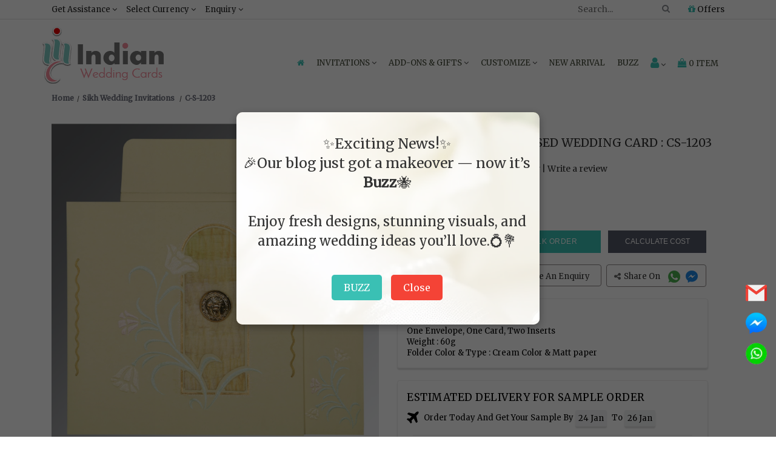

--- FILE ---
content_type: text/html; charset=UTF-8
request_url: https://www.indianweddingcards.com/card-detail/CS-1203
body_size: 43960
content:
<!DOCTYPE html>
<html lang="en">
        <head> 
        <meta charset="utf-8"><meta name="viewport" content="width=device-width, initial-scale=1.0, user-scalable=0">
        <!-- Add ahrefs-site-verification Code --> 
        <!--<meta name="ahrefs-site-verification" content="4c71f24a684642266277aa9bd7f8c8d6f391f872b9016a2c553f9c6f7a56f550">-->
		<meta name="bvm-site-verification" content="4d6bf379bc1c91133108bf2e23208c20a3e7917b"/>
        <!--<script src="//rum-static.pingdom.net/pa-5dd227dd9623b00008000828.js" async></script>-->
        <meta name="robots" content="ALL">
                                            <title>CREAM MATTE EMBOSSED WEDDING CARD : CS-1203 - IndianWeddingCards</title>
                <meta name="description" content="IndianWeddingCards offering you wedding invitation cards with full customize options. Order unique CREAM MATTE EMBOSSED WEDDING CARD : CS-1203 from our Sikh Wedding Cards collection."/>
                        <meta name="theme-color" content="#80cbc4">
            <meta name="keywords" content=""/>
            <!-- Facebook meta data -->
            <meta property="og:title" content="CREAM MATTE EMBOSSED WEDDING CARD : CS-1203 - IndianWeddingCards">
            <meta property="og:type" content="website">

            <meta property="og:image" content="text"/>
            <meta property="fb:app_id" content="2164350563885298" /> 
            <meta property="og:site_name" content="IndianWeddingCards">
            <meta property="og:description" content="IndianWeddingCards offering you wedding invitation cards with full customize options. Order unique CREAM MATTE EMBOSSED WEDDING CARD : CS-1203 from our Sikh Wedding Cards collection.">
            <meta property="og:url" content="https://www.indianweddingcards.com/card-detail/CS-1203">

            <!-- Twitter Card data -->
            <meta name="twitter:card" content="summary_large_image">
            <meta name="twitter:site" content="@indianwedcards">
            <meta name="twitter:title" content="CREAM MATTE EMBOSSED WEDDING CARD : CS-1203 - IndianWeddingCards">
            <meta name="twitter:description" content="IndianWeddingCards offering you wedding invitation cards with full customize options. Order unique CREAM MATTE EMBOSSED WEDDING CARD : CS-1203 from our Sikh Wedding Cards collection.">
            <meta name="twitter:creator" content="@indianwedcards">
            <meta name="twitter:image:src" content="text">
            <!--- Changes for wrong canonical -->
            

        <link rel="canonical" href="https://www.indianweddingcards.com/card-detail/CS-1203" />

        <link rel="shortcut icon" href="https://ik.imagekit.io/weddingcards/favicon_DLsUqMug_.ico" type="image/x-icon" />
        <link rel="apple-touch-icon" href="https://ik.imagekit.io/weddingcards/apple-touch-icon_nTQcKHlAoV.png" />
        <link rel="apple-touch-icon" sizes="57x57" href="https://ik.imagekit.io/weddingcards/apple-touch-icon-57x57_y2nxb2apUa.png" />
        <link rel="apple-touch-icon" sizes="72x72" href="https://ik.imagekit.io/weddingcards/apple-touch-icon-72x72_HMRimkJgS.png" />
        <link rel="apple-touch-icon" sizes="76x76" href="https://ik.imagekit.io/weddingcards/apple-touch-icon-76x76_fFutpEtjx.png" />
        <link rel="apple-touch-icon" sizes="114x114" href="https://ik.imagekit.io/weddingcards/apple-touch-icon-114x114_b65iZaIk8n.png" />
        <link rel="apple-touch-icon" sizes="120x120" href="https://ik.imagekit.io/weddingcards/apple-touch-icon-120x120_5MyCuwXKVM.png" />
        <link rel="apple-touch-icon" sizes="144x144" href="https://ik.imagekit.io/weddingcards/apple-touch-icon-144x144_z7OdpYKfj.png" />
        <link rel="apple-touch-icon" sizes="152x152" href="https://ik.imagekit.io/weddingcards/apple-touch-icon-152x152_iyKQP-5vd.png" />
        <link rel="apple-touch-icon" sizes="180x180" href="https://ik.imagekit.io/weddingcards/apple-touch-icon-180x180_UDyC-lv8C.png" />
        
        
    <!--<link rel="preconnect" href="https://fonts.gstatic.com">-->
    <!--<link href="https://fonts.googleapis.com/css2?family=Rubik&display=swap" rel="stylesheet">-->
    <link href="https://fonts.googleapis.com/css2?family=Pacifico&display=swap" rel="stylesheet">
    <link href="https://fonts.googleapis.com/css2?family=Merriweather&family=Montserrat&display=swap" rel="stylesheet">

    <link href="https://www.indianweddingcards.com/assets/css/indianweddingcards_style.css?v=0.1" rel="stylesheet" type="text/css" media="screen"/>
    <link href="https://www.indianweddingcards.com/assets/css/responsive.css" rel="stylesheet" type="text/css" media="screen"/>
    <link href="https://cdnjs.cloudflare.com/ajax/libs/Swiper/4.3.5/css/swiper.min.css" rel="stylesheet" type="text/css" media="screen" />
    <link rel="stylesheet" href="https://cdnjs.cloudflare.com/ajax/libs/font-awesome/4.7.0/css/font-awesome.min.css">
        
            <script type="application/ld+json">
            {
            "@context": "https://schema.org",
            "@type": "Organization",
            "url": "https://www.indianweddingcards.com",
            "logo": "https://www.indianweddingcards.com/assets//images/site-logo.png",                               
            "contactPoint": {
            "@type": "ContactPoint",
            "telephone": [ "+1 (551) 276-6015" ],
            "contactType": "customer service",
            "availableLanguage": [ "English", "Hindi" ],
            "areaServed": ["US" , "GB" , "CA" , "BR" , "AU" , "IN" , "SA" ]

            },
            "address": {
            "@type": "PostalAddress",
            "addressLocality": "Iselin, New Jersey",
            "addressRegion": "USA",
            "postalCode": "08830",
            "streetAddress": "825, US-1 Suite #5"
            },
            "founders": [
            {
            "@type": "Person",
            "name": "Saurabh Agarwal"
            }
            ],  
            "description": "Customer Service",
            "name": "IndianWeddingCards",
            "telephone": "+1-900-109-7113",
            "email": "sales@indianweddingcards.com",
            "sameAs" : ["https://www.facebook.com/Indianweddingcardsglobal",
            "https://twitter.com/indianwedcards",
            "https://plus.google.com/+IndianWeddingCardsPage",
            "https://www.pinterest.com/IndianWedCards/",
            "https://www.instagram.com/indian.wedding.cards/",
            "https://www.youtube.com/user/indianweddingcards11"
            ],
            "potentialAction": {
            "@type": "SearchAction",
            "target": "https://www.indianweddingcards.com/search?q={search_term_string}",
            "query-input": "required name=search_term_string"
            }
            }
        </script>

    	
        
<style>
    /*heder css**/
.mar_SSI{
      text-align:center;font-weight:700;font-size:15px;margin-bottom:5px;
  }
  .NISSS {
    all: unset;
    color: #b3b328 !important;
}

  #SSIS_fggfdh{
      color:#10ada0 !important;
      text-transform:uppercase;
  }
  #SSIS_fggfdhh{
      color:#10ada0 !important;
  }
  #fafa{
      margin-bottom: 0 !important;font-size: 12px !important;
  }
  .PDC{
      display:none !important;
  }
  
  .scrollToTop-button {
      display:none;
  }
  
  .gtm{
      display:none;
      visibility:hidden
  }

  body {
    font-family: 'Merriweather', serif !important;
  }
 h1, h2, h3, h4, h5, h6 {
      font-family: 'Merriweather', serif !important;
      font-weight:500 !important;
    }

 a.halloween[name="combo"] {
    color: white !important;
    text-decoration: none !important;
    font-size: 17px;
    }
    
    /* Remove underline on hover and for visited links */
    a.halloween[name="combo"]:hover {
    text-decoration: none !important;
    }
    
    a.halloween[name="combo"]:visited {
    text-decoration: none !important;
    }
 .offer-strip {
    padding-bottom: 0;
    /*background: #ddd5e861;*/
    background: rgb(233 103 0) !important;
    margin-bottom: -2px;
    }
 .h5_strip{
        /*margin-bottom:17px !important;*/
        color:white !important;
        font-size:20px;
    }
 .text-effect {
    color: #0c3c59;
    font-size: 17px;
    letter-spacing: 0px;
    text-align: center;
    text-transform: capitalize;
    font-weight: 600;
    margin-top:-10px;
    }
 #h1_design{
        font-size: 26px;margin: 0
    }
    
    #offer-popup{
        display:none; position: fixed; top: 0; left: 0; width: 100%; height: 100%; background-color: rgba(0, 0, 0, 0.7); z-index: 9999; text-align: center;
    }
    #popup-content{
        position: relative; top: 20%; background: #fff; padding: 40px; width: 500px; max-width: 90%; margin: 0 auto; border-radius: 10px; box-shadow: 0 0 15px rgba(0, 0, 0, 0.2);
    }
    #closePopup{
        margin-top: 20px; padding: 10px 20px; font-size: 16px; border: none; border-radius: 5px; background-color: #007bff; color: white; cursor: pointer;
    }
    .cw{
        margin-bottom: 20px
    }
    .action_btn, .action_btn a{
        font-size:12px !important;
    }
    .list-unstyled1{
        margin-top:15px !important;
    }
    .modal-body{
        height:210px
    }
    
     #custom_new_cards {
      color:#747474 !important;
      cursor:pointer !important;
  }
  .tac{
      text-align:center;
  }
.c1 {
    margin-bottom: 5px;
}

.modal-footer {
    text-align: center
}
.bulk_image{
float: right;
}
.model_sample{
background:white;
}
.strip{text-align: center;padding: 8px 0px;border-top: 1px solid #ddd;border-bottom: 1px solid #ddd;text-transform: uppercase;letter-spacing: 1.5px;color: #000;z-index: 1050;background-color: #fff;width: 100%;font-size: 14px;font-family: Montserrat;display: none;position: fixed;top: 0px;left: 0;}

.fc{
	float: left;margin-right: 7px;font-size: 20px;color: black;
}

 .col-half-offset{margin-left: 0%;width: 20%;}
.box > .icon { text-align: center; position: relative; }
.box > .icon > .image { position: relative; z-index: 2; margin: auto; width: 60px; height: 60px; border: 8px solid white; line-height:45px; border-radius: 50%; background: #9E5D6B; vertical-align: middle; }
.box > .icon:hover > .image { background: #333; }
.box > .icon > .image > i { font-size: 20px !important; color: #fff !important; }
.box > .icon:hover > .image > i { color: white !important; }
.box > .icon > .info { margin-top: -24px; background: rgba(0, 0, 0, 0.04); border: 1px solid #e0e0e0; padding: 15px 0 10px 0; height:400px}
.box > .icon:hover > .info { background: rgba(0, 0, 0, 0.04); border-color: #e0e0e0; }
.box > .icon > .info > h3.title {font-size: 14px; color: #222; font-weight: 600; }
.box > .icon > .info > p { font-size: 13px; color: #666; line-height: 1.5em; margin: 20px;}
.box > .icon:hover > .info > h3.title, .box > .icon:hover > .info > p, .box > .icon:hover > .info > .more > a { color: #222; }
.box > .icon > .info > .more a { font-size: 12px; color: #222; line-height: 12px; text-transform: uppercase; text-decoration: none; }
.box > .icon:hover > .info > .more > a { color: #fff; padding: 6px 8px; background-color: #9E5D6B; }
.order_process{margin-top: 25px;}
.info { border-radius: 10px;box-shadow: 4px 4px 12px -4px rgba(0,0,0,0.75);}
.box .space { height: 30px; }
.fa.fa-gift.ordr_ico {font-size: 60px;}
.fa.fa-thumbs-o-up.one::before {content: "1";}
.fa.fa-thumbs-o-up.two::before {content: "2";}
.fa.fa-thumbs-o-up.three::before {content: "3";}
.fa.fa-thumbs-o-up.four::before {content: "4";}
.fa.fa-thumbs-o-up.five::before {content: "5";}
.how_order {margin: 25px 0;}
.ordr_ico {font-size: 50px;}

.Get-Assistance {
     width: 236px !important;
  }
  
  /*Home**/
        .home_banner{
         max-width: 100%; 
         height: auto;
         margin-bottom: 15px !important;
        }

        .customtopUSPS{
            text-align: center;background:#f68b98 !important;position: absolute;width: 100%;color: #ffffff;margin-top: -35px;padding: 5px;font-weight: 800;
        }
        #bwep{
            text-align: right;
    line-height: 40px;
    font-weight: 500;
    font-size: 32px;
    font-family: 'Pacifico', cursive;
    color: #3f4634;
        }
        .otb{
            margin-top: 0;
    line-height: 38px;
    font-weight: 500;
    font-size: 32px;
    font-family: 'Pacifico', cursive;
    color: #3f4634;
        }
        #addon{
             text-align: center;
    font-size: 20px;
    margin-bottom: 5px;
    color: #461c15;
    text-transform: uppercase;
    margin-top: 15px;
        }
        
        .custom_iwc_1,.custom_description,.with-line,.custom_wedding_listing{
            display:none !important;
        }
     
     /*printing services**/
     
        .psj{
        width: 100%;margin-bottom: 10px;
    }
    
    /*privacy policy**/
    .pK{
        font-size: 14px;
    }
    
   /*tag**/
.fa-shopping-cart:before{color:#fff;-webkit-text-stroke:1px #000}.chk:before{color:#000;-webkit-text-stroke:0 #000}@media (max-width:640px){.share{bottom:40px}}
.card_flipeffect{-webkit-transition:-webkit-transform 1s;-moz-transition:-moz-transform 1s;-o-transition:-o-transform 1s;transition:transform 1s;-webkit-transform-style:preserve-3d;-moz-transform-style:preserve-3d;-o-transform-style:preserve-3d;transform-style:preserve-3d;-webkit-transform-origin:50% 50%}.card_flipeffect div{-webkit-backface-visibility:hidden;-moz-backface-visibility:hidden;-o-backface-visibility:hidden;backface-visibility:hidden;width:100%}.card_flipeffect .back,.card_flipeffect .front{position:relative;padding:5px}.card_flipeffect .input_group_wrapper input,.card_flipeffect .input_group_wrapper select,.card_flipeffect .input_group_wrapper textarea{height:43px}.product_block{position:relative}.card_flipeffect .back{-webkit-transform:rotateY(180deg);-moz-transform:rotateY(180deg);-o-transform:rotateY(180deg);transform:rotateY(180deg);background:#fff}.card_flipeffect.flipped{-webkit-transform:rotateY(180deg);-moz-transform:rotateY(180deg);-o-transform:rotateY(180deg);transform:rotateY(180deg)}.fliplinks .btn-submit{background:#163644;border-radius:3px;width:30%;letter-spacing:.5px;color:#fff;display:inline-block;height:25px;text-transform:uppercase;padding:0;text-align:center;border:none;font-size:13px}.card_flipeffect #captcha{margin-bottom:13px}.back{display:none;}.card_flipeffect{min-height:384px}

/*shipping address**/
@media screen and (max-width:479px)
	{
		.cart_texxt
		{
			line-height: 20px !important;
			margin-top: 0px !important
		}
	}
		.list-group-item.cart-title {background: #d3d3d354;}
        .my-card {background: #FFF;box-shadow: 0 1px 3px rgba(0,0,0,.3);margin-bottom: 30px;height: 280px;overflow-y: scroll;}
        .list-group-item {border-radius: 0px !important;}
        /*.cart_texxt { margin-top: 20px;line-height: 3px;}*/
        .secure_text {padding: 5px;}
        .bbc{
            border: 1px solid lightgray;box-shadow: 2px 0px aliceblue rgba(146, 153, 183, 0.44);}
            .payment_btn a{
                float: right;width: 100%;background: #3ac0b4 !important;border-color: #3ac0b4 !important; margin-bottom: 15px;
            }
            #pws{
                float: right;color: #8d344d;
            }
            
    /*refer and earn**/
     .offerslide-banner{
        margin-top:15px;
    }
    textarea{
        height: 108px;
    }
    #spnmsc{
        cursor:pointer;
    }
    
    /*die caste symbol**/
    .popup-container {
        position: fixed;
        top: 0;
        left: 0;
        width: 100%;
        height: 100%;
        background: rgba(0, 0, 0, 0.6);
        backdrop-filter: blur(8px);
        display: flex;
        justify-content: center;
        align-items: center;
        z-index: 1000;
    }

    /* Popup box */
    .popup-content {
        background: #fff;
        padding: 47px;
        border-radius: 10px;
        box-shadow: 0 4px 10px rgba(0, 0, 0, 0.3);
        text-align: center;
        width: 600px;
        max-width: 90%;
    }

    /* Form elements */
    .popup-content label {
        display: block;
        margin-bottom: 10px;
        font-size: 16px;
        color: #333;
    }

    .popup-content input[type="email"] {
        width: 100%;
        padding: 8px;
        margin-bottom: 15px;
        border: 1px solid #ccc;
        border-radius: 5px;
    }

    .popup-content button {
        background-color: #bfbfbf;
        color: white;
        padding: 10px 20px;
        border: none;
        border-radius: 5px;
        cursor: pointer;
    }

    .popup-content button:hover {
        background-color: #0056b3;
    }

    /* Hide the popup by default */
    .popup-container.hidden {
        display: none;
    }
    .abc{
        display: flex; align-items: center; gap: 10px;
    }
    .xyz{
        align-self: center;margin-top: -15px;
    }
    .tc{
        display: flex; align-items: center; justify-content: center; gap: 10px;
    }
    .tc input{
        margin-top: -12px;
    }
    .dcw{
      height:75px;
    }
    
    /*offers**/
    #offer1,#sample_offer {
        width:100%;
    }
    
    /*contact us**/
    .custom_wedding_22 iframe{
   border: 1px solid #ddd; width: 100%;
  }
  .pp{
      font-size: 12px; clear: both;text-transform: uppercase;
  }
  .mail_2{
     color:#337ab7 !important;
  }
  
  /*card details**/
  .loading {background: transparent url('https://www.indianweddingcards.com/assets/images/detail_loading.gif') center center;}.fa-shopping-cart:before{color: #fff;-webkit-text-stroke: 1px #000000;}.chk:before{color: black;-webkit-text-stroke: 0px #000000;}.card_flipeffect {-webkit-transition: -webkit-transform 1s;-moz-transition: -moz-transform 1s;-o-transition: -o-transform 1s;transition: transform 1s;-webkit-transform-style: preserve-3d;-moz-transform-style: preserve-3d;-o-transform-style: preserve-3d;transform-style: preserve-3d;-webkit-transform-origin: 50% 50%;}.card_flipeffect div {-webkit-backface-visibility: hidden;-moz-backface-visibility: hidden;-o-backface-visibility: hidden;backface-visibility: hidden;width: 100%;}.card_flipeffect .back, .card_flipeffect .front{position: relative;padding:5px;}.card_flipeffect .input_group_wrapper input, .card_flipeffect .input_group_wrapper textarea, .card_flipeffect.input_group_wrapper select{height: 43px;}.product_block {position: relative;}.card_flipeffect .back {-webkit-transform: rotateY( 180deg );-moz-transform: rotateY( 180deg );-o-transform: rotateY( 180deg );transform: rotateY( 180deg );background: #fff;}.card_flipeffect.flipped {-webkit-transform: rotateY( 180deg );-moz-transform: rotateY( 180deg );-o-transform: rotateY( 180deg );transform: rotateY( 180deg );}.fliplinks .btn-submit {background: #163644;border-radius: 3px;width: 30%;letter-spacing: .5px;color: #fff;text-transform: uppercase;display: inline-block;height: 27px;text-transform: uppercase;padding: 0px 0;text-align: center;border: none;font-size:13px;}.card_flipeffect #captcha{margin-bottom: 13px;}.back{display: none;}.card_flipeffect{min-height: 384px;}.special{margin-bottom: 10px;}.special-cards{color: #8d344c;font-size: 15px;}.custom_wedding_19 .single-product-item-3 .addtocart span {padding: 0 8px; }.custom_wedding_19 .single-product-item-3 .addtocart span.chk {padding: 0px 0px;font-size: 12px;}.yousearch_for {margin-bottom: 20px;}
  .calculate_cost{
      letter-spacing: 0 !important;
  }
  .model_add_to_cart{
      background:white;
  }
  
  /*cart**/
  .item-item {box-shadow: 0 .5px 2.5px 2px rgba(221, 222, 227, 0.52) !important;}.payment_btn a {     background: #3ac0b4 !important;border-color: #3ac0b4;}
/* Add this to your CSS file */
.swal-btn {
    padding: 5px 20px; /* Adjust button padding to increase size */
    font-size: 20px; /* Adjust font size of the button text */
}
.swal2-popup {
    width: 300px; /* Adjust the width of the modal as needed */
    height: 300px; /* Set the height to match the width for a square shape */
    padding: 1.5rem; /* Adjust the padding for a square shape */
}


div:where(.swal2-container) button:where(.swal2-styled).swal2-confirm{
    font-size: 2em !important;
}
.orderno{
    text-transform: uppercase;font-size: 22px;font-weight: 600;
}

.posstick{
    float:right;
}
.label2 label {font-weight: 400 !important;text-decoration: underline !important;text-transform: uppercase !important;}
#show{
    text-transform:uppercase;
}
.price_detail{
    box-shadow: 0 2.5px 1.5px 1px rgba(221, 222, 227, 0.52) !important;margin-bottom: 14px;
}
.upload_order_content table{margin: 0px 0;}

.payment_btn1 a {
background: #fbfbfb66 !important;
border: 1px solid black;
    
}
.assure{
        margin-top: 17px;
    box-shadow: 0 .5px 2.5px 2px rgba(221, 222, 227, 0.9) !important;
    margin-bottom: 10px;
    padding: 8px !important;
    font-size: 12.5px;
    border: 1px solid #d5d5d5;
    line-height: 22px;
}

/*card not found**/
    .error-page p.error-text {
        font-size: 23px;
        text-align: center;
        margin-bottom: 26px;
        margin-top: 25px;
    }
    .rel_Price {
        font-size:18px;
        text-align:center;
        color:#2c2c2c;
        margin-top: 15px;
        margin-bottom:10px;
    }
    .rel-proimg {
        border:1px solid #dcdcdc;

    }
    .rel-proimg img {
        width:100%;
    }
    .view-details {
        text-align:center;
        margin-top:5px;
        margin-bottom:25px;
    }
    .view-details a {
        color: #fff;
        text-decoration: none;
        background: #141414;
        padding: 4px 11px;
        letter-spacing: 0.5px;
    }
    .more-designs {
        text-align:center;
        margin:15px 0px 30px;
    }
    .more-designs a {
        background:#141414; 
        color:#fff;
        text-decoration:none;
        text-transform:uppercase;
        font-size:17px;
        padding:5px 15px;
    }
    
    /*wedding invitation suite**/
    .chat-button-sRtC:focus:not(:focus-visible) {outline: 0;}.chat-button-sRtC:focus-visible { outline: auto; }
    .c1 {
            margin-bottom: 5px;
        }
        
        .modal-footer {
            text-align: center
        }
        
        .value-change {
            text-align: right;
        }
        #fs{
            font-weight: 100 !important;
        }
    
    /*category**/
    .product_img_cat img {
        height: 100%;
        width: 100%;
    }
    .fa-shopping-cart:before {
        color: #fff;
        -webkit-text-stroke: 1px #000
    }
    .chk:before {
        color: #000;
        -webkit-text-stroke: 0 #000
    }

    @media (max-width:640px) {
        .share {
            bottom: 40px
        }
    }
    @media (max-width:980px) {
        
        .share {
            bottom: 85px !important;
        }
    }

    .card_flipeffect {
        -webkit-transition: -webkit-transform 1s;
        -moz-transition: -moz-transform 1s;
        -o-transition: -o-transform 1s;
        transition: transform 1s;
        -webkit-transform-style: preserve-3d;
        -moz-transform-style: preserve-3d;
        -o-transform-style: preserve-3d;
        transform-style: preserve-3d;
        -webkit-transform-origin: 50% 50%
    }
    .card_flipeffect div {
        -webkit-backface-visibility: hidden;
        -moz-backface-visibility: hidden;
        -o-backface-visibility: hidden;
        backface-visibility: hidden;
        width: 100%
    }
    .card_flipeffect .back, .card_flipeffect .front {
        position: relative;
        padding: 5px
    }
    .card_flipeffect .input_group_wrapper input, .card_flipeffect .input_group_wrapper select, .card_flipeffect .input_group_wrapper textarea {
        height: 43px
    }
    .product_block {
        position: relative
    }
    .card_flipeffect .back {
        -webkit-transform: rotateY(180deg);
        -moz-transform: rotateY(180deg);
        -o-transform: rotateY(180deg);
        transform: rotateY(180deg);
        background: #fff
    }
    .card_flipeffect.flipped {
        -webkit-transform: rotateY(180deg);
        -moz-transform: rotateY(180deg);
        -o-transform: rotateY(180deg);
        transform: rotateY(180deg)
    }
    .fliplinks .btn-submit {
        background: #163644;
        border-radius: 3px;
        width: 30%;
        letter-spacing: .5px;
        color: #fff;
        display: inline-block;
        height: 25px;
        text-transform: uppercase;
        padding: 0;
        text-align: center;
        border: none;
        font-size: 13px
    }
    .card_flipeffect #captcha {
        margin-bottom: 13px
    }
    .back {
        display: none;
    }
    .card_flipeffect {
        min-height: 384px
    }

    @media (max-width:640px) {
        .copyright {
            margin: 0;
            padding-bottom: 30px;
        }
    }
    .custom_wedding_33 #accordion .filter_block ul li a.active {
        color: #01859f;
        font-weight: 600;
        text-shadow: 2px 2px #f3f3f3;
    }
.feature_cards{
    width: 55%;float: right;font-size: 19px;letter-spacing: .5px;line-height: 37px;font-weight: bold;text-transform: uppercase;
}

/*.custom_wedding_19 .single-product-item-3 .addtocart{*/
/*    width: 75% !important;*/
/*}*/

/*Addon**/
/*its css shifted to addon view*/

/*calculate cost**/
.irtotal{
        background: rgb(239 239 239);
    }
    .bg{
        background: #f5f2f0;
    }
    .BGC{
        background: #ebe8e8;color: black;
    }
    .table-bordered{
        border-collapse: collapse;
    }
    .discounttotalr{
        background: #faebd7;
    }
    .finalgrandtotal{
        background: white;color: black;
    }
    .FS{
	font-size:18px;
}
.t659445t{
	font-size:23px;
}

.delete-row{
	background: #9ab4b9;color: #ffffff;border-radius: 7px;
}

.add-row{
	background: #a5a2a3;color: white;border-radius: 7px;
}
#txtBox{
	display:none ; margin-top:5;margin-left:34px;
}
.sub-row{
	background: #a5a2a3;color: white;border-radius: 7px;
}
.delete-row_less{
	background: #9ab4b9;color: #ffffff;border-radius: 7px;
}
.redc{
	color: red;
}

/*bulk order**/
body { font-size: 14px !important;}
            .input-group-text { font-size: 14px !important; }
            .card_t {text-align: center;background: none;box-shadow: 0 3px 2px 0 #e0e0e0f2; margin-top: 14px;margin-bottom: 14px;}
            .bulk_bottomhead.card_head {text-align: center; font-weight: 600;}

/*faq*/
.tal{
        text-align: left !important;
}
</style>

<!-- Google tag (gtag.js) -->
<script async src="https://www.googletagmanager.com/gtag/js?id=G-PWY1GJJE8H"></script>
<script>
  window.dataLayer = window.dataLayer || [];
  function gtag(){dataLayer.push(arguments);}
  gtag('js', new Date());
  gtag('config', 'G-PWY1GJJE8H');
</script>

</head> 

<body>
        <noscript>
        <img src="https://www.facebook.com/tr?id=2257480201136298&ev=PageView&noscript=1" alt="Facebook Image"/>
        </noscript>
    
    <!-- <header class=""> -->
    <header>
        <div class="top_strip hidden-xs hidden-sm">
            <div class="container">
                <div class="col-md-6 col-lg-6 col-xs-12 col-sm-12 drop_down_nav custom_desktop_menu">
                    <ul>
                        <li>
                            <a href="javascript:void(0);" class="custom_header_nav">Get Assistance <i class="fa fa-angle-down" aria-hidden="true"></i></a>
                            <ul class="Get-Assistance"> 
                                <li><a href="/cdn-cgi/l/email-protection#84f7e5e8e1f7c4edeae0ede5eaf3e1e0e0edeae3e7e5f6e0f7aae7ebe9"><i class="fa fa-envelope" aria-hidden="true"></i> <span class="__cf_email__" data-cfemail="592a38353c2a1930373d3038372e3c3d3d30373e3a382b3d2a773a3634">[email&#160;protected]</span></a></li>
                                <li><a href="tel:+91-982-912-7575"><i class="fa fa-phone"></i> +91-982-912-7575 (Worldwide)</a></li>
                                

                            </ul>    </li><li><a href="javascript:void(0);" class="custom_header_nav">Select Currency <i class="fa fa-angle-down" aria-hidden="true"></i></a><ul><li><a class="change_currency" data-id="" href="javascript:void(0);">Select Currency</a></li><li><a class="change_currency" data-id="2" href="javascript:void(0);">AUD Australia Dollars</a></li><li><a class="change_currency" data-id="3" href="javascript:void(0);">CAD Canada Dollars</a></li><li><a class="change_currency" data-id="7" href="javascript:void(0);">EUR Euro</a></li><li><a class="change_currency" data-id="8" href="javascript:void(0);">GBP UK Pounds</a></li><li><a class="change_currency" data-id="11" href="javascript:void(0);">INR India Rupees</a></li><li><a class="change_currency" data-id="22" href="javascript:void(0);">ZAR South Africa Rand</a></li><li><a class="change_currency" data-id="23" href="javascript:void(0);">AED UAE Dirhams</a></li></ul></li><li><a href="javascript:void(0);" class="custom_header_nav">Enquiry <i class="fa fa-angle-down" aria-hidden="true"></i></a><ul class="Get-Assistance custom_iwc_support"><li><a href="https://www.indianweddingcards.com/contact-us"><i class="fa fa-phone"></i> Contact Us</a></li></ul> </div><div class="col-md-6 col-lg-6 col-xs-12 col-sm-12 cust_support drop_down_nav"><ul><li class="rightmenu">
                    <!-- <script async src="https://cse.google.com/cse.js?cx=003595440262176970742:kt6ybmjb7zi"></script>
                    <div class="gcse-search"></div> -->


                            <form class="topmenusearch">
                                <input type="hidden" name="ci_csrf_token" value="">
                                <input placeholder="Search..." id="search_for" maxlength="25" value=""><button class="btnstyle" id="goBtn" name="searchicon12" title="searchicon12"><i class="searchicon fa fa-search" aria-hidden="true"></i></button></form></li><li><a href="https://www.indianweddingcards.com/offers"><i class="fa fa-gift"></i> Offers</a></ul></div></div></div><div class="clearfix"></div>
        <div class="container meg_menu" id="myNav">
            <div class="wsmenucontainer clearfix"><div class="overlapblackbg"></div><div class="wsmobileheader clearfix">    <a id="" class="animated-arrow backbtn"> <i class="fa fa-arrow-left"></i> </a> <div class="smallogo" > <a  href="https://www.indianweddingcards.com/"> <img src="https://ik.imagekit.io/weddingcards/mobile-logo_gsUv5gU-k.jpg"  alt="IndianWeddingCards" /> </a> </div><div class="callusicon">
                        <div class="drop_down_nav mobile_dropdown">
                            <ul>
                                <li>
                                    <a href="javascript:void(0);" aria-label="Select Currency">
                                        <i class="fa fa-dollar"></i>
                                    </a>
                                    <ul class="currency-list">
                                        <li>
                                            <a class="change_currency" data-id="" href="javascript:void(0);" >Select Currency</a></li>
                                                                                    <li>
                                                <a class="change_currency" data-id="2"  href="javascript:void(0);">AUD Australia Dollars</a>
                                            </li>
                                                                                    <li>
                                                <a class="change_currency" data-id="3"  href="javascript:void(0);">CAD Canada Dollars</a>
                                            </li>
                                                                                    <li>
                                                <a class="change_currency" data-id="7"  href="javascript:void(0);">EUR Euro</a>
                                            </li>
                                                                                    <li>
                                                <a class="change_currency" data-id="8"  href="javascript:void(0);">GBP UK Pounds</a>
                                            </li>
                                                                                    <li>
                                                <a class="change_currency" data-id="11"  href="javascript:void(0);">INR India Rupees</a>
                                            </li>
                                                                                    <li>
                                                <a class="change_currency" data-id="22"  href="javascript:void(0);">ZAR South Africa Rand</a>
                                            </li>
                                                                                    <li>
                                                <a class="change_currency" data-id="23"  href="javascript:void(0);">AED UAE Dirhams</a>
                                            </li>
                                                                            </ul>
                                </li>
                            </ul>
                        </div>

                        <a href="https://www.indianweddingcards.com/cart" title="Shopping Cart"><i class="fa fa-shopping-bag"></i><span class="mobile_icon">0</span></a>

                        <a href="https://www.indianweddingcards.com/login" name="kk" aria-label="Login" title="My Account"><i class="fa fa-user"></i></a>

                        <a href="#toggle-search" aria-label="Search"><i class="fa fa-search" aria-hidden="true"></i></a><div class="clearfix"></div><form class="topmenusearch_mobile topmenusearch"><input type="hidden" name="ci_csrf_token" value=""><input placeholder="Search..." id="search_for_mobile" maxlength="25" value=""><button class="btnstyle" id="goBtn_mobile" name="searchicon"><i class="searchicon fa fa-search" aria-hidden="true"></i></button></form></div> </div><div class="header"> <div class="wsmain row"><div><div class="smllogo"> <a href="https://www.indianweddingcards.com/" id="myLink"><img loading="lazy" src="https://ik.imagekit.io/weddingcards/main-logo_PpeG7UG4z.png" alt="IndianWeddingCards logo" id="main_logo"></a> </div></div><div>
                                
                            <nav class="wsmenu clearfix">
                                <ul class="mobile-sub wsmenu-list"><li><a href="https://www.indianweddingcards.com/" name="home_page" id="homepage1"><i class="fa fa-home" title="Home"></i><span class="mobiletext">Home</span></a></li><li><a href="javascript:void(0);">Invitations <i class="fa fa-angle-down desk_down"></i></a>


                                    <div class="megamenu clearfix">
                                        <div class="col-md-12 wedding-suite-menu hidden-sm hidden-xs mar_SSI">
                                            <marquee direction="right" scrollamount="4" onmouseover="this.stop();" onmouseout="this.start();">
                                                <a href="https://www.indianweddingcards.com/Single-Sheet-Invites" class="NISSS">Newly Introduced -Single Sheet Invites</a>
                                                </marquee>
                                        </div>
                                        <div class="cat_div col-md-3 col-lg-3 col-xs-12">
                                        <ul class="col-lg-12 col-md-12 col-xs-12 link-list">
                                            <li class="title">Wedding Invitations</li>
                                            <li><a href="https://www.indianweddingcards.com/Single-Sheet-Invites"><b id="SSIS_fggfdh">Single Sheet Invitations</b></a></li>
                                            <li><a href="https://www.indianweddingcards.com/all-wedding-invitations">All Wedding Invitations</a></li>
                                            <li><a href="https://www.indianweddingcards.com/indian-wedding-invitations">Indian Wedding Cards</a></li>
                                            <li><a href="https://www.indianweddingcards.com/hindu-wedding-cards">Hindu Wedding Cards</a></li>
                                            <li><a href="https://www.indianweddingcards.com/cheap-wedding-invites-online">Wedding Invitations Under $1</a></li>
                                            <li><a href="https://www.indianweddingcards.com/designer-wedding-invitations">Designer Wedding Invitations</a></li>
                                            <li><a href="https://www.indianweddingcards.com/scroll-invitations">Scroll Wedding Cards</a></li>
                                            <li><a href="https://www.indianweddingcards.com/muslim-wedding-invitations">Muslim Wedding Cards</a></li>
                                            <li><a href="https://www.indianweddingcards.com/elegant-wedding-invitations">Elegant Invitations</a></li>
                                        </ul>
                                        </div>



                                        <div class="cat_div col-md-5 col-lg-5 col-xs-12">
                                            <ul class="col-lg-6 col-md-6 col-xs-12 link-list">
                                                <li class="title">Shop By Type</li>
                                                <li><a href="https://www.indianweddingcards.com/laser-cut-wedding-invitations">Laser Cut Invitations</a></li>
                                                <li><a href="https://www.indianweddingcards.com/foil-stamped-wedding-invitations">Foil Stamped Invitations</a></li>
                                                <li><a href="https://www.indianweddingcards.com/elegant-embossed-wedding-invitations">Embossed Invitations</a></li>
                                                <li><a href="https://www.indianweddingcards.com/glitter-shine-wedding-invitations">Glitter Invitations</a></li>
                                                <li><a href="https://www.indianweddingcards.com/screen-printed-wedding-invitations">Screen Printed Invitations</a></li>

                                                <li class="title" id="custom_new_cards">Wedding Invitation Suites</li>
                                                <li><a href="https://www.indianweddingcards.com/wedding-invitation-suites">Wedding Invitation Suites</a></li>
                                            </ul>

                                            <ul class="col-lg-6 col-md-6 col-xs-12 link-list">
                                                <li class="title">Shop By Theme</li>
                                                <li><a href="https://www.indianweddingcards.com/floral-wedding-invitations">Floral Invitations</a></li>
                                                <!--<li><a href="https://www.indianweddingcards.com/box-wedding-invitations">Box Invitations</a></li>-->
                                                <!--<li><a href="https://www.indianweddingcards.com/damask-pattern-wedding-invitations">Damask Invitations</a></li>-->
                                                <li><a href="https://www.indianweddingcards.com/peacock-wedding-invitations">Peacock Invitations</a></li>
                                                <!--<li><a href="https://www.indianweddingcards.com/paisley-pattern-wedding-invitations">Paisley Invitations</a></li>-->
                                                <li><a href="https://www.indianweddingcards.com/modern-wedding-invitations">Modern Wedding Invitation</a></li>

                                                <li class="title" id="custom_new_cards" onclick="window.location = 'https://www.indianweddingcards.com/announcement'">Announcement Cards</li>
                                                <li><a href="https://www.indianweddingcards.com/holiday-cards"><span id="SSIS_fggfdhh">Holiday Invitation Cards</span></a></li>
                                                <li><a href="https://www.indianweddingcards.com/party-invitations"><span id="SSIS_fggfdhh">Party / Occasion Invitations</span></a></li>
                                                <li><a href="https://www.indianweddingcards.com/wedding-stationery"><span id="SSIS_fggfdhh">Wedding Invitation Stationery</span></a></li>
                                                
                                                
                                                
                                            </ul>

                                            <div class="clearfix"></div>
                                                    <!-- <a href="https://www.indianweddingcards.com/cheap-wedding-invites-online"> 
                                                            <div class="wed_invite_store col-lg-12 col-md-12 col-xs-12 hidden-xs hidden-sm">Wedding Invitation Under $1</div>
                                                    </a>  -->
                                        </div>

                                        <div class="col-lg-4 col-md-4 col-xs-12 mega_img"> 
                                                                                        <ul class="col-lg-5 col-md-5 col-xs-12 link-list">
                                                <li class="title">Shop By Color</li>
                                                <li><a href="https://www.indianweddingcards.com/color/red-wedding-invitations">Red Cards</a></li>
                                                <li><a href="https://www.indianweddingcards.com/color/blue-wedding-invitations">Blue Cards</a></li>
                                                <li><a href="https://www.indianweddingcards.com/color/green-wedding-invitations">Green Cards</a></li>
                                                <li><a href="https://www.indianweddingcards.com/color/black-wedding-invitations">Black Cards</a></li>
                                                <li><a href="https://www.indianweddingcards.com/color/white-offwhite-wedding-invitations">White Cards</a></li>
                                                <li><a href="https://www.indianweddingcards.com/color/orange-wedding-invitations">Orange Cards</a></li>
                                                <li><a href="https://www.indianweddingcards.com/color/yellow-wedding-invitations">Yellow Cards</a></li>
                                                <li><a href="https://www.indianweddingcards.com/color/khaki-wedding-invitations">Khaki Cards</a></li>
                                                <li><a href="https://www.indianweddingcards.com/color/pink-wedding-invitations">Pink Cards</a></li>
                                            </ul>


                                            <ul class="col-lg-7 col-md-7 col-xs-12 link-list">
                                                <li class="title">Other Categories</li>

                                                <li><a href="https://www.indianweddingcards.com/best-selling-wedding-invitations"><span id="SSIS_fggfdhh">Best Selling Invitations</span></a></li>
                                                <li><a href="https://www.indianweddingcards.com/rustic-wedding-invitations">Rustic Wedding Invitations</a></li>
                                                <li><a href="https://www.indianweddingcards.com/gujarati-wedding-cards">Gujarati Wedding Cards</a></li>
                                                <li><a href="https://www.indianweddingcards.com/unique-designs-wedding-invitations">Unique Design Invitations</a></li>
                                                <li><a href="https://www.indianweddingcards.com/traditional-wedding-invitations">Traditional Invitations</a></li>
                                                <li><a href="https://www.indianweddingcards.com/south-indian-wedding-cards">South Indian Wedding Cards</a></li>
                                                <li><a href="https://www.indianweddingcards.com/sikh-wedding-invitations">Sikh Wedding Cards</a></li>
                                                <li><a href="https://www.indianweddingcards.com/christian-wedding-invitations">Christian Wedding Invitations</a></li>
                                                <li><a href="https://www.indianweddingcards.com/ganesha-theme-wedding-cards">Ganesha Theme Cards</a></li>
                                            </ul>
                                        </div>

                                    </div>
                                </li>  

                                <li><a href="javascript:void(0);">Add-Ons & Gifts <i class="fa fa-angle-down desk_down"></i></a><div class="megamenu clearfix"><ul class="col-lg-2 col-md-2 col-xs-12 link-list"> <li class="title">Add-On Cards</li>  <li><a href="https://www.indianweddingcards.com/thank-you-cards"> Thank You Cards</a></li>  <li><a href="https://www.indianweddingcards.com/save-the-date-cards"> Save The Date</a></li>  <li><a href="https://www.indianweddingcards.com/rsvp-cards"> RSVP Cards</a></li> </ul><ul class="col-lg-2 col-md-2 col-xs-12 link-list">  <li class="title">Reception Essentials</li> <li><a href="https://www.indianweddingcards.com/place-cards"> Table Cards</a></li>  <li><a href="https://www.indianweddingcards.com/program-booklets"> Program Booklet</a></li>  <li><a href="https://www.indianweddingcards.com/menu-cards"> Menu Cards</a></li> </ul><ul class="col-lg-2 col-md-2 col-xs-12 link-list">  <li class="title">Wedding Favors</li> <li><a href="https://www.indianweddingcards.com/money-envelopes"> Money Envelopes</a></li>  <li><a href="https://www.indianweddingcards.com/carry-bags"> Carry Bags</a></li>  <li><a href="https://www.indianweddingcards.com/sweet-boxes"> Sweet Boxes</a></li>  </ul><a href="https://www.indianweddingcards.com/save-the-date-cards"><div class="col-md-6 col-lg-6 mega-imgmenu hidden-xs hidden-sm"> <div class="mega_img"> <img src="https://www.indianweddingcards.com/assets/homepage_images/save-the-date.webp" alt="Save The Date Cards - IndianWeddingCards"> </div><div class="mega_img_txt">Save the Dates </div><div class="cl"></div></div></a> </div></li><li><a href="javascript:void(0);">Customize <i class="fa fa-angle-down desk_down"></i></a><div class="megamenu halfdiv"><ul><li> <a href="https://www.indianweddingcards.com/wedding-wordings">Invitation Wordings </a> </li><li> <a href="https://www.indianweddingcards.com/wedding-fonts">Invitation Fonts </a> </li><li> <a href="https://www.indianweddingcards.com/wedding-symbols">Printable Symbols </a> </li><li><a href="https://www.indianweddingcards.com/die-caste-symbols">Die Casted Symbols</a></li><li><a href="https://www.indianweddingcards.com/guest-name-printing">Guest Name & Addressing </a></li></ul>
                                        <div class="cl"></div></div></li>
                                <li class="hidden-lg hidden-sm hidden-md PDC"> <a class="blink" href="https://www.indianweddingcards.com/about-us">About Us</a> </li>

                                <li> <a class="blink" href="https://www.indianweddingcards.com/new-arrival">New Arrival</a> </li>
                                <li> <a href="https://www.indianweddingcards.com/buzz/">Buzz</a> </li>

                                <li class="contactas_menu_iteam PDC"> <a href="https://www.indianweddingcards.com/offers">Offers</a> </li>
                                                                    <li class="contactas_menu_iteam PDC"> 	<a href="https://www.indianweddingcards.com/login">Login</a>  </li>
                                                                <li class="contactas_menu_iteam PDC"> <a href="https://www.indianweddingcards.com/contact-us">Contact Us</a> </li>



                                <li class="hidden-lg hidden-md hidden-sm"><a href="https://www.indianweddingcards.com/offers">Offers</a> </li>
                                <li class="hidden-lg hidden-md hidden-sm"><a href="https://www.indianweddingcards.com/login">Login</a> </li>                                 <li class="hidden-lg hidden-md hidden-sm"><a href="https://www.indianweddingcards.com/contact-us">Contact Us</a> </li>
                                <li class="my-account  hidden-xs hidden-sm"><a href="javascript:void(0);" name="k" id="k" title="My Account"> <i class="fa fa-user"></i> <i class="fa fa-angle-down"></i></a><div class="megamenu halfdiv login_detail">
                                        <ul>                                                <li><div class="login_logout">     <p><b>Your Account</b><br>Access account and orders</p><a href="https://www.indianweddingcards.com/login" aria-label="Login" >Login</a> <a href="https://www.indianweddingcards.com/register">Register</a> </div>  </li></ul><div class="cl"></div></div></li><li class="carticon hidden-xs hidden-sm"> <a href="https://www.indianweddingcards.com/cart" title="Shopping Cart"><i class="fa fa-shopping-bag"></i> <span class="desktop_icon"> 0 ITEM</span><span class="mobiletext">Shopping Cart</span></a> </li></ul></nav></div>    </div></div></div>
            
                    </div>
        <!--here commented 11112024-->
        <!--<div class="offer-strip text-center" >-->
        <!--   <div class="offer-text text-effect" >-->
        <!--      <h5 class="h5_strip"><a target="_blank" href="https://www.indianweddingcards.com/offers" name="combo" class="halloween"> <span> Spooky Deal | FLAT 35% OFF | USE CODE : </span> <b>SPOOKY35</b> </a>  </h5>-->
        <!--   </div>-->
        <!--</div>-->

        <!--End Offers Strip -->

        <!-- Start Corona Update Information -->
        <!-- <div class="offer-strip text-center">
            <abbr>Due to COVID-19, delivery time may be a bit longer than normal</abbr>
        </div> -->
        <!-- End Corona Update Information -->
    </header><div class="clearfix"></div><div class="inner_pages">
                        <!-- <div class="hidden-xs category-heading">
                    <div class="container">CS 1203</div></div> -->
                        <div class="container">
                
                    <ul class="breadcrumbs-list pull-left col-lg-6 col-md-6 col-sm-6 col-xs-12">
                        <li class="breadcrumbs-item"><a class="breadcrumbs-crumb" href="https://www.indianweddingcards.com/"><strong>Home</strong></a></li> 
                         
                            <li class="breadcrumbs-item">
                                <a class="breadcrumbs-crumb" href="https://www.indianweddingcards.com/sikh-wedding-invitations">
                                    <strong>
                                        Sikh Wedding Invitations                                    </strong> 
                                </a>
                            </li> 
                         

                                                            <li class="breadcrumbs-item">
                                        <a class="breadcrumbs-crumb" href="javascript:void(0)"><strong>
                                            C-S-1203</strong></a>
                                    </li>
                                </ul>
                                    </div>
                    
        <div class="clearfix"></div>
        <!--  -->
        
<div id="fb-root"></div>
<script data-cfasync="false" src="/cdn-cgi/scripts/5c5dd728/cloudflare-static/email-decode.min.js"></script><script async defer crossorigin="anonymous" src="https://connect.facebook.net/en_US/sdk.js#xfbml=1&version=v6.0&appId=189077528339633&autoLogAppEvents=1"></script>
<script>
  gtag('event', 'view_item',{
    "items": [{
      "id": "CS-1203",
      "name": "CREAM MATTE EMBOSSED WEDDING CARD : CS-1203",
      "list_name": "Category Page",
      "brand": "IndianWeddingCards",
      "category": "Sikh Wedding Cards",
      "variant": "Cream",
      "list_position": 1,
      "quantity": 1,

      "price": '1.05'
    }]
  });
</script>
<script>window.fbAsyncInit = function(){FB.init({appId : '737136132989813', cookie : true, xfbml : true, version:'v2.8'});};
(function(d, s, id){var js, fjs = d.getElementsByTagName(s)[0]; if(d.getElementById(id)) return; js = d.createElement(s); js.id = id;js.src = "//connect.facebook.net/en_US/sdk.js"; fjs.parentNode.insertBefore(js, fjs);}(document, 'script', 'facebook-jssdk'));</script>
  <div class="product_detail">
    <div class="container">
      <div class="col-md-6 col-lg-6 col-sm-6 col-xs-12 img-product">
        <section id="lens">
          <div class="large-5 column">
            <div class="xzoom-container">
              <div class="xzoom_product loading">
                                  <img class="xzoom3"  src="https://indianweddingcards.s3.amazonaws.com/card-images/original/ivory-matte-embossed-wedding-invitations-cs-1203_0.jpg" xoriginal="https://indianweddingcards.s3.amazonaws.com/card-images/original/ivory-matte-embossed-wedding-invitations-cs-1203_0.jpg" alt="CREAM MATTE EMBOSSED WEDDING CARD : CS-1203 - IndianWeddingCards" title="CREAM MATTE EMBOSSED WEDDING CARD : CS-1203 - IndianWeddingCards"/>
                              </div>
              <div class="xzoom-thumbs hidden-xs">
                                    <a href="https://indianweddingcards.s3.amazonaws.com/card-images/original/ivory-matte-embossed-wedding-invitations-cs-1203_0.jpg" data-size="1024x1024">
                <img class="xzoom-gallery3 first_thumb " width="70" src="https://indianweddingcards.s3.amazonaws.com/card-images/thumb/ivory-matte-embossed-wedding-invitations-cs-1203_0.jpg" xpreview="https://indianweddingcards.s3.amazonaws.com/card-images/original/ivory-matte-embossed-wedding-invitations-cs-1203_0.jpg" alt="CREAM MATTE EMBOSSED WEDDING CARD : CS-1203 - IndianWeddingCards" title="CREAM MATTE EMBOSSED WEDDING CARD : CS-1203 - IndianWeddingCards">
                    </a>
                                      <a href="https://indianweddingcards.s3.amazonaws.com/card-images/original/ivory-matte-embossed-wedding-invitations-cs-1203_1.jpg" data-size="1024x1024">
                <img class="xzoom-gallery3 first_thumb " width="70" src="https://indianweddingcards.s3.amazonaws.com/card-images/thumb/ivory-matte-embossed-wedding-invitations-cs-1203_1.jpg" xpreview="https://indianweddingcards.s3.amazonaws.com/card-images/original/ivory-matte-embossed-wedding-invitations-cs-1203_1.jpg" alt="CREAM MATTE EMBOSSED WEDDING CARD : CS-1203 - IndianWeddingCards" title="CREAM MATTE EMBOSSED WEDDING CARD : CS-1203 - IndianWeddingCards">
                    </a>
                                      <a href="https://indianweddingcards.s3.amazonaws.com/card-images/original/ivory-matte-embossed-wedding-invitations-cs-1203_2.jpg" data-size="1024x1024">
                <img class="xzoom-gallery3 first_thumb " width="70" src="https://indianweddingcards.s3.amazonaws.com/card-images/thumb/ivory-matte-embossed-wedding-invitations-cs-1203_2.jpg" xpreview="https://indianweddingcards.s3.amazonaws.com/card-images/original/ivory-matte-embossed-wedding-invitations-cs-1203_2.jpg" alt="CREAM MATTE EMBOSSED WEDDING CARD : CS-1203 - IndianWeddingCards" title="CREAM MATTE EMBOSSED WEDDING CARD : CS-1203 - IndianWeddingCards">
                    </a>
                                      <a href="https://indianweddingcards.s3.amazonaws.com/card-images/original/ivory-matte-embossed-wedding-invitations-cs-1203_3.jpg" data-size="1024x1024">
                <img class="xzoom-gallery3 first_thumb " width="70" src="https://indianweddingcards.s3.amazonaws.com/card-images/thumb/ivory-matte-embossed-wedding-invitations-cs-1203_3.jpg" xpreview="https://indianweddingcards.s3.amazonaws.com/card-images/original/ivory-matte-embossed-wedding-invitations-cs-1203_3.jpg" alt="CREAM MATTE EMBOSSED WEDDING CARD : CS-1203 - IndianWeddingCards" title="CREAM MATTE EMBOSSED WEDDING CARD : CS-1203 - IndianWeddingCards">
                    </a>
                                                </div>
              <div class="xzoom-thumbs my-gallery hidden-sm hidden-md hidden-lg">
                                      <figure>
                    <a id="clickme1" href="https://indianweddingcards.s3.amazonaws.com/card-images/original/ivory-matte-embossed-wedding-invitations-cs-1203_0.jpg" data-size="1024x1024">
                    <img class="xzoom-gallery3 first_thumb" width="70" src="https://indianweddingcards.s3.amazonaws.com/card-images/original/ivory-matte-embossed-wedding-invitations-cs-1203_0.jpg" xpreview="https://indianweddingcards.s3.amazonaws.com/card-images/original/ivory-matte-embossed-wedding-invitations-cs-1203_0.jpg" alt="CREAM MATTE EMBOSSED WEDDING CARD : CS-1203 - IndianWeddingCards" title="CREAM MATTE EMBOSSED WEDDING CARD : CS-1203 - IndianWeddingCards"></a></figure>                      <figure>
                    <a id="clickme2" href="https://indianweddingcards.s3.amazonaws.com/card-images/original/ivory-matte-embossed-wedding-invitations-cs-1203_1.jpg" data-size="1024x1024">
                    <img class="xzoom-gallery3 first_thumb" width="70" src="https://indianweddingcards.s3.amazonaws.com/card-images/original/ivory-matte-embossed-wedding-invitations-cs-1203_1.jpg" xpreview="https://indianweddingcards.s3.amazonaws.com/card-images/original/ivory-matte-embossed-wedding-invitations-cs-1203_1.jpg" alt="CREAM MATTE EMBOSSED WEDDING CARD : CS-1203 - IndianWeddingCards" title="CREAM MATTE EMBOSSED WEDDING CARD : CS-1203 - IndianWeddingCards"></a></figure>                      <figure>
                    <a id="clickme3" href="https://indianweddingcards.s3.amazonaws.com/card-images/original/ivory-matte-embossed-wedding-invitations-cs-1203_2.jpg" data-size="1024x1024">
                    <img class="xzoom-gallery3 first_thumb" width="70" src="https://indianweddingcards.s3.amazonaws.com/card-images/original/ivory-matte-embossed-wedding-invitations-cs-1203_2.jpg" xpreview="https://indianweddingcards.s3.amazonaws.com/card-images/original/ivory-matte-embossed-wedding-invitations-cs-1203_2.jpg" alt="CREAM MATTE EMBOSSED WEDDING CARD : CS-1203 - IndianWeddingCards" title="CREAM MATTE EMBOSSED WEDDING CARD : CS-1203 - IndianWeddingCards"></a></figure>                      <figure>
                    <a id="clickme4" href="https://indianweddingcards.s3.amazonaws.com/card-images/original/ivory-matte-embossed-wedding-invitations-cs-1203_3.jpg" data-size="1024x1024">
                    <img class="xzoom-gallery3 first_thumb" width="70" src="https://indianweddingcards.s3.amazonaws.com/card-images/original/ivory-matte-embossed-wedding-invitations-cs-1203_3.jpg" xpreview="https://indianweddingcards.s3.amazonaws.com/card-images/original/ivory-matte-embossed-wedding-invitations-cs-1203_3.jpg" alt="CREAM MATTE EMBOSSED WEDDING CARD : CS-1203 - IndianWeddingCards" title="CREAM MATTE EMBOSSED WEDDING CARD : CS-1203 - IndianWeddingCards"></a></figure>              </div>
            </div>
          </div>
        </section>
      </div>
      <div class="col-md-6 col-lg-6 col-sm-6 col-xs-12 detail-product">
        <h1 class="card_title">CREAM MATTE EMBOSSED WEDDING CARD : CS-1203</h1>        <div class="clear"></div>
        <div class="rating_review hidden-xs">
          <a href="javascript:void(0);" class="review-tab">
            <img class="rating-stars" src="https://www.indianweddingcards.com/assets/images/stars/stars-0.png">
          </a><span class="review_count"><a href="javascript:void(0);" class="review-tab">0 Rating</a> </span> | <span class="review_count"><a href="javascript:void(0);" class="review-tab">0 Review</a> </span> | <span class="write-a-review"><a href="javascript:void(0);" class="review-tab">Write a review</a></span>
        </div>
        <div class="clear"></div>
        <div class="prduct_price">          <span><i class="fa fa-usd"></i>1.05</span>
          <span class="other-currency"><i class="fa fa-inr" aria-hidden="true"></i> 87.12</span>        </div>
        <div class="clear"></div>
                <div class="clear"></div>
        <div class="product-btn">
                    <div class="Sample_bulk_btn">
            <div class="sample_order_butn custom_wedding_0 action_btn">
			<a href="javascript:void(0);" class="buysample shyambuysample" data-id="2643">Sample order</a>
			</div>
            <div class="bulk_order_butn custom_wedding_1 action_btn"><a href="https://www.indianweddingcards.com/bulk-order/CS-1203" class="custom_bulk_code">Bulk order</a></div>
            <div class="sample_order_butn custom_wedding_1 action_btn"><a href="https://www.indianweddingcards.com/calculate-cost/CS-1203" class="calculate_cost" title="Calculate Cost">Calculate Cost</a></div>
          </div>
                    <div class="clear"></div>
          <ul class="list-unstyled1 col-md-12">
                          <!--<li><a href="https://www.indianweddingcards.com/calculate-cost/CS-1203" class="calculate_cost" title="Calculate Cost"><i class="fa fa-calculator"></i> Calculate Cost</a></li>-->
                              <li class="col-md-4 col-xs-12 btn btn-outline-secondary">
                  <a href="https://www.indianweddingcards.com/login?card_code=2643&item_type=1&redirect=/card-detail/CS-1203" class="wishlist" data-id="2643" data-type="1" title="Add To Wishlist"><i class="fa fa-heart"></i> Add To Wishlist</a>
                </li>
                                      <li class="col-md-4 col-xs-12 btn btn-outline-secondary">
              <a class="" href="https://www.indianweddingcards.com/enquiry/CS-1203" id="enquiry" title="Make An Enquiry"><i class="fa fa-question-circle-o"></i> Make An Enquiry</a>
            </li>
                          <li class="col-md-4 col-xs-12 btn btn-outline-secondary"><a href="javascript:void(0);"><i class="fa fa-share-alt"></i>Share On </a><a class="share_btn" title="WhatsApp" href="https://web.whatsapp.com/send?text=https://www.indianweddingcards.com/card-detail/CS-1203%2F%3Futm_source%3Dproduct-page%26utm_medium%3Dshare-button%26utm_campaign%3DProduct-share%26utm_content%3Dwhatsapp%26utm_term%3DSikh-Wedding-Cards" data-action="share/whatsapp/share" target="_blank"><img src="https://i2.wp.com/www.123weddingcards.com/blog/wp-content/uploads/2018/09/whatsapp.png" alt="Share On Whatsapp"></a>
                            <span class="fb-share-button" data-href="https://www.indianweddingcards.com/card-detail/CS-1203" data-layout="button" data-size="small"><a target="_blank" href="https://www.facebook.com/sharer/sharer.php?u=https://www.indianweddingcards.com/card-detail/CS-1203&amp;src=sdkpreparse" class=""><img src="https://i2.wp.com/www.123weddingcards.com/blog/wp-content/uploads/2018/09/messenger.png" alt="Share On Messanger"></a></span>
              </li>
                      </ul>
          <div class="clear"></div>
        </div>
        <div class="clear "></div>
                <!-- Button to Open the Modal -->
        <!-- <button type="button" class="btn btn-primary" data-toggle="modal" data-target="#myModal">
        Open modal
        </button> -->
        <!-- The Modal -->
        <div class="modal custom_wedding_wishlist" id="myModal">
          <div class="modal-dialog">
            <div class="modal-content">
              <div class="modal-header">
                <h5 class="modal-title">The following has been added to your cart.</h5>
                <button type="button" class="close" data-dismiss="modal" aria-label="Close">
                     <span aria-hidden="true">&times;</span>
                </button>
              </div>
              <div class="modal-body">
                <div class="row model_add_to_cart">
                  <div class="col-md-6 col-sm-6 col-xs-6">
                                       <img class="img-thumbnail" src="https://indianweddingcards.s3.amazonaws.com/card-images/large/ivory-matte-embossed-wedding-invitations-cs-1203_1.jpg">
				                    </div>
                  <div class="col-md-6 col-sm-6 col-xs-6">
                      
                                        <p class="card_title product_code"> Product code : CS-1203</p>
                    <p class="card_title product_price"> Product Price : $1.05</p>
                    <div class="c1">
                      <a class="btn btn-primary view_cart" href="https://www.indianweddingcards.com/sikh-wedding-invitations">Add More Samples</a>
                    </div>
                    <div class="c1">
                      <a class="btn btn-primary" href="https://www.indianweddingcards.com/cart">View Cart/Checkout</a>
                    </div>
                    <p class="card_title sample_order"><i class="fa fa-plane"></i> Free Shipping On Sample Orders</p>
                  </div>
                </div>
              </div>
            </div>
          </div>
        </div>
                <div class="strip custom-tab hidden-sm">
          <ul class="reviewScroll nav nav-tabs pro_tab" role="tablist">
            <li role="presentation" class="active"><a href="#spec" aria-controls="spec" role="tab" data-toggle="tab" class="scc">Product Details</a></li>
            <li role="presentation"><a href="#description" aria-controls="description" role="tab" data-toggle="tab" class="scc">Description</a></li>
            <li role="presentation"><a href="#tags" aria-controls="tags" role="tab" data-toggle="tab" class="scc">Tags</a></li>
            <li role="presentation"><a href="#review" aria-controls="review" role="tab" data-toggle="tab" class="scc">Reviews (0)</a></li>
          </ul>
          <ul class="custom-faq-section">
            <li><a href="#faq">Faq</a></li>
          </ul>
        </div>
        <div class="alert alert-danger est_delivery shine in_box" role="alert">
          <p class="card_head custom_wedding_20"><span class="fc"><i class='fa fa-gift'></i></span> In The Box</p>        
          <p class="mb-0 card-content">
                                          One Envelope, One Card, Two Inserts <br>
                                      Weight : 60g <br>
                          Folder Color & Type : Cream Color & Matt paper  
                        
          </p>
        </div>
        <div class="alert alert-danger est_delivery shine" role="alert">
          <p class="card_head custom_wedding_20">Estimated Delivery for Sample Order</p>        
          <p class="mb-0 card-content">
            <span><i class='fa fa-plane'></i></span>
            Order Today And Get Your Sample By <span class="con_date">24&nbspJan</span> To 
            <span class="con_date">26&nbspJan</span> 
          </p>
          <hr>
          <p class="card_head custom_wedding_20">Estimated Delivery for Bulk Order</p>
          <p class="mb-0 card-content">            
            <span><i class='fa  fa-truck'></i></span> 
            Order Today And Get Your Bulk By 
            <span class="con_date">28&nbspJan</span> To 
            <span class="con_date">31&nbspJan</span>
          </p>
        </div>
                <div class="clear"></div>
                  <!--<div class="Sample_bulk_btn">
          <div class="sample_order_butn action_btn"><a href="javascript:void(0);" class="buysample" data-id="2643">Sample order</a></div>
          <div class="bulk_order_butn action_btn"><a href="https://www.indianweddingcards.com/bulk-order/CS-1203">Bulk order</a></div>
          </div>-->
              </div>
    </div>
  </div>
  <div class="clear"></div>
  <div class="mobile_similar_products hidden-sm hidden-lg hidden-md">
    <h4>Similar Products</h4>
	  <div class="mobile_product flickity-carousel">
		  			    <div class="col-md-2 col-xs-6 col-sm-2 col-lg-2 product_block product_block_slider carousel-cell">
				    <div class="product_img">
					    <a href="https://www.indianweddingcards.com/card-detail/CS-8218A">
						    <img src="https://indianweddingcards.s3.amazonaws.com/card-images/small/green-wooly-floral-themed-screen-printed-wedding-invitations-cs-8218a.jpg">
					    </a>
				    </div>
				    <div class="card_code">Code: C-S-8218A</div>
			    </div>
			 			    <div class="col-md-2 col-xs-6 col-sm-2 col-lg-2 product_block product_block_slider carousel-cell">
				    <div class="product_img">
					    <a href="https://www.indianweddingcards.com/card-detail/CS-8231P">
						    <img src="https://indianweddingcards.s3.amazonaws.com/card-images/small/pink-matte-paisley-themed-embossed-wedding-invitations-cs-8231p.jpg">
					    </a>
				    </div>
				    <div class="card_code">Code: C-S-8231P</div>
			    </div>
			 			    <div class="col-md-2 col-xs-6 col-sm-2 col-lg-2 product_block product_block_slider carousel-cell">
				    <div class="product_img">
					    <a href="https://www.indianweddingcards.com/card-detail/CS-8226Q">
						    <img src="https://indianweddingcards.s3.amazonaws.com/card-images/small/green-shimmery-floral-themed-screen-printed-wedding-invitations-cs-8226q.jpg">
					    </a>
				    </div>
				    <div class="card_code">Code: C-S-8226Q</div>
			    </div>
			 			    <div class="col-md-2 col-xs-6 col-sm-2 col-lg-2 product_block product_block_slider carousel-cell">
				    <div class="product_img">
					    <a href="https://www.indianweddingcards.com/card-detail/CS-8210N">
						    <img src="https://indianweddingcards.s3.amazonaws.com/card-images/small/purple-wooly-embossed-wedding-invitations-cs-8210n.jpg">
					    </a>
				    </div>
				    <div class="card_code">Code: C-S-8210N</div>
			    </div>
			 			    <div class="col-md-2 col-xs-6 col-sm-2 col-lg-2 product_block product_block_slider carousel-cell">
				    <div class="product_img">
					    <a href="https://www.indianweddingcards.com/card-detail/CS-8253D">
						    <img src="https://indianweddingcards.s3.amazonaws.com/card-images/small/blue-shimmery-damask-themed-screen-printed-wedding-invitations-cs-8253d.jpg">
					    </a>
				    </div>
				    <div class="card_code">Code: C-S-8253D</div>
			    </div>
			 			    <div class="col-md-2 col-xs-6 col-sm-2 col-lg-2 product_block product_block_slider carousel-cell">
				    <div class="product_img">
					    <a href="https://www.indianweddingcards.com/card-detail/CS-8235A">
						    <img src="https://indianweddingcards.s3.amazonaws.com/card-images/small/green-shimmery-floral-themed-screen-printed-wedding-invitations-cs-8235a.jpg">
					    </a>
				    </div>
				    <div class="card_code">Code: C-S-8235A</div>
			    </div>
			 			    <div class="col-md-2 col-xs-6 col-sm-2 col-lg-2 product_block product_block_slider carousel-cell">
				    <div class="product_img">
					    <a href="https://www.indianweddingcards.com/card-detail/CS-8244K">
						    <img src="https://indianweddingcards.s3.amazonaws.com/card-images/small/blue-shimmery-screen-printed-wedding-invitations-cs-8244k.jpg">
					    </a>
				    </div>
				    <div class="card_code">Code: C-S-8244K</div>
			    </div>
			 			    <div class="col-md-2 col-xs-6 col-sm-2 col-lg-2 product_block product_block_slider carousel-cell">
				    <div class="product_img">
					    <a href="https://www.indianweddingcards.com/card-detail/CS-822G">
						    <img src="https://indianweddingcards.s3.amazonaws.com/card-images/small/cream-shimmery-floral-themed-screen-printed-wedding-invitation-cs-822g.jpg">
					    </a>
				    </div>
				    <div class="card_code">Code: C-S-822G</div>
			    </div>
			 			    <div class="col-md-2 col-xs-6 col-sm-2 col-lg-2 product_block product_block_slider carousel-cell">
				    <div class="product_img">
					    <a href="https://www.indianweddingcards.com/card-detail/CS-8226K">
						    <img src="https://indianweddingcards.s3.amazonaws.com/card-images/small/pink-shimmery-floral-themed-screen-printed-wedding-invitations-cs-8226k.jpg">
					    </a>
				    </div>
				    <div class="card_code">Code: C-S-8226K</div>
			    </div>
			 			    <div class="col-md-2 col-xs-6 col-sm-2 col-lg-2 product_block product_block_slider carousel-cell">
				    <div class="product_img">
					    <a href="https://www.indianweddingcards.com/card-detail/CS-8261E">
						    <img src="https://indianweddingcards.s3.amazonaws.com/card-images/small/blue-shimmery-damask-themed-screen-printed-wedding-invitations-cs-8261e.jpg">
					    </a>
				    </div>
				    <div class="card_code">Code: C-S-8261E</div>
			    </div>
			 		</div>
		<div class="clear"></div>
	</div>
	      <div class="clear"></div>
    <div class="mobile_similar_products hidden-sm hidden-lg hidden-md">
      <h4>Matching Add On</h4>
      <div class="mobile_product flickity-carousel">
                  <div class="col-md-2 col-xs-6 col-sm-2 col-lg-2 product_block product_block_slider carousel-cell">
            <div class="product_img"><a href="https://www.indianweddingcards.com/money-envelopes/CME-1203">
              <img  class="lazy" data-src="https://www.indianweddingcards.com/upload/addon_images/large/ME-1203-30-0.jpg"></a></div>
            <div class="card_code">Code: C-ME 1203</div>
          </div>
                  <div class="col-md-2 col-xs-6 col-sm-2 col-lg-2 product_block product_block_slider carousel-cell">
            <div class="product_img"><a href="https://www.indianweddingcards.com/menu-cards/CMENU-1203">
              <img  class="lazy" data-src="https://www.indianweddingcards.com/upload/addon_images/large/MENU-1203-25-0.jpg"></a></div>
            <div class="card_code">Code: C-MENU 1203</div>
          </div>
                  <div class="col-md-2 col-xs-6 col-sm-2 col-lg-2 product_block product_block_slider carousel-cell">
            <div class="product_img"><a href="https://www.indianweddingcards.com/program-booklet/CPC-1203">
              <img  class="lazy" data-src="https://www.indianweddingcards.com/upload/addon_images/large/PC-1203-5-0.jpg"></a></div>
            <div class="card_code">Code: C-PC 1203</div>
          </div>
                  <div class="col-md-2 col-xs-6 col-sm-2 col-lg-2 product_block product_block_slider carousel-cell">
            <div class="product_img"><a href="https://www.indianweddingcards.com/rsvp-cards/CRSVP-1203">
              <img  class="lazy" data-src="https://www.indianweddingcards.com/upload/addon_images/large/RSVP-1203-1-0.jpg"></a></div>
            <div class="card_code">Code: C-RSVP 1203</div>
          </div>
                  <div class="col-md-2 col-xs-6 col-sm-2 col-lg-2 product_block product_block_slider carousel-cell">
            <div class="product_img"><a href="https://www.indianweddingcards.com/sweet-boxes/CSB-1203">
              <img  class="lazy" data-src="https://www.indianweddingcards.com/upload/addon_images/large/SB-1203-16-0.jpg"></a></div>
            <div class="card_code">Code: C-SB 1203</div>
          </div>
                  <div class="col-md-2 col-xs-6 col-sm-2 col-lg-2 product_block product_block_slider carousel-cell">
            <div class="product_img"><a href="https://www.indianweddingcards.com/save-the-date/CSTD-1203">
              <img  class="lazy" data-src="https://www.indianweddingcards.com/upload/addon_images/large/STD-1203-37-0.jpg"></a></div>
            <div class="card_code">Code: C-STD 1203</div>
          </div>
                  <div class="col-md-2 col-xs-6 col-sm-2 col-lg-2 product_block product_block_slider carousel-cell">
            <div class="product_img"><a href="https://www.indianweddingcards.com/table-cards/CTC-1203">
              <img  class="lazy" data-src="https://www.indianweddingcards.com/upload/addon_images/large/TC-1203-22-0.jpg"></a></div>
            <div class="card_code">Code: C-TC 1203</div>
          </div>
                  <div class="col-md-2 col-xs-6 col-sm-2 col-lg-2 product_block product_block_slider carousel-cell">
            <div class="product_img"><a href="https://www.indianweddingcards.com/thank-you-cards/CTYC-1203">
              <img  class="lazy" data-src="https://www.indianweddingcards.com/upload/addon_images/large/TYC-1203-2-0.jpg"></a></div>
            <div class="card_code">Code: C-TYC 1203</div>
          </div>
              </div>
      <div class="clear"></div>
    </div>
    <div class="clear"></div>
  <div class="description_tab hidden-xs">
    <div class="container">
      <!-- <ul class="reviewScroll nav nav-tabs pro_tab till_me" role="tablist">
      <li role="presentation" class="active"><a href="#spec" aria-controls="spec" role="tab" data-toggle="tab">Product Details</a></li>

      <li role="presentation"><a href="#description" aria-controls="description" role="tab" data-toggle="tab">Description</a></li>
      <li role="presentation"><a href="#tags" aria-controls="tags" role="tab" data-toggle="tab">Tags</a></li>
      <li role="presentation"><a href="#review" aria-controls="review" role="tab" data-toggle="tab">Reviews (0)</a></li>
      </ul> -->
      <div class="tab-content">
        <div role="tabpanel" class="tab-pane active" id="spec">
          <div class="specifications">
            <p class="custom_wedding_speciation"> Specification</p>
            <table width="45%" border="0" cellspacing="0" cellpadding="0" class="table spcified_info">
              <tr>
                <td valign="top">Size</td>
                <td valign="top">: 8.50 " X 8.50 "&nbsp;&nbsp;</td>
              </tr>
              <tr>
                <td valign="top">Weight</td>
                <td valign="top">: 60 (Grams)</td>
              </tr>
              <tr>
                <td valign="top">Invitations Type</td>
                <td valign="top">: <a href="https://www.indianweddingcards.com/screen-printed-wedding-invitations">Silk Screen Printing</a>, <a href="https://www.indianweddingcards.com/elegant-embossed-wedding-invitations">Embossing</a></td>
              </tr>
              <tr>
                <td valign="top">Inserts</td>
                <td valign="top">Insert 1 : Made from Cream Color,
                Matt paper <br></td>
              </tr>
            </table>
            <table width="45%" border="0" cellspacing="0" cellpadding="0" class="table spcified_info">
              <tr>
                <td valign="top">
                                      Folder
                                  </td>
                <td valign="top">: Cream Color, Matt paper</td>
              </tr>
              <tr>
                <td valign="top">Envelope</td>
                <td valign="top">: Made from Cream Color, Matt paper</td>
              </tr>
              <tr>
                <td valign="top">Paper Type</td>
                <td valign="top">: Matt paper</td>
              </tr>

              <tr>
                <td valign="top">Delivery </td><td valign="top">Standard Delivery charges apply.<br>Sample Delivery: 3-5 Business Days<br>Bulk Delivery: 7-10 Business Days</td>
              </tr>
            </table>
          </div>
        </div>
        <div role="tabpanel" class="tab-pane" id="description" class="title_dsc">
          <div class="specifications">
            <p class="custom_wedding_speciation"> Description </p>
          </div>
            This Stylish Sikh Wedding Cards in the mesmerizing hues is something to lust over. With its authentic and unique designing, this is an ideal wedding invite for any kind of wedding ceremony. Designed from best quality paper, these cards have been manufactured by the designers in such a way that you are going to love it but, above all this, they don't hurt your pocket too.        </div>
        <div role="tabpanel" class="tab-pane" id="tags" class="title_dsc">
          <div class="specifications">
            <p class="custom_wedding_speciation"> Tags</p>
          </div>
          <a href="https://www.indianweddingcards.com/sikh-wedding-invitations">Sikh Wedding Cards</a>, <a href="https://www.indianweddingcards.com/color/ivory-cream-wedding-invitations">Ivory/Cream</a>, <a href="https://www.indianweddingcards.com/matte-wedding-invitations">Matt paper</a>, <a href="https://www.indianweddingcards.com/screen-printed-wedding-invitations">Silk Screen Printing</a>, <a href="https://www.indianweddingcards.com/elegant-embossed-wedding-invitations">Embossing</a>        </div>
        <div role="tabpanel" class="tab-pane" id="review" class="title_dsc"> 
          <div class="specifications">
            <p class="custom_wedding_speciation"> Reviews </p>
          </div>
          <div> 
            <span class="review_count_form">0 Review</span>
                      </div>
          <br>
          <div class="review_content">
            <div id="form-msg"></div>
            <form action="" method="post" id="review_form" enctype="multipart/form-data">
              <input type="hidden" name="ci_csrf_token" value="">
              <div class="input_group_wrapper">
                <label class="input_field">Name</label>
                <input name="name" id="name" type="text" Placeholder="Name" value=""/>
                              </div>
              <div class="clear"></div>
              <div class="input_group_wrapper">
                <label class="input_field">Email</label>
                <input name="email" id="email" type="text" Placeholder="Email" value=""/>
                              </div>
              <div class="clear"></div>
              <div class="input-group_wrapper rating-div" id="rating-div">
                <input type="radio" class="stars" id="star5" name="rating" value="5" >
                <label class="full" for="star5" data="I Think, I 'm in Love - 5 stars"></label>
                <input type="radio" class="stars" id="star4" name="rating" value="4" >
                <label class="full" for="star4" data="You are the best - 4 stars"></label>
                <input type="radio" class="stars" id="star3" name="rating" value="3" >
                <label class="full" for="star3" data="Good - 3 stars"></label>
                <input type="radio" class="stars" id="star2" name="rating" value="2" >
                <label class="full" for="star2" data="Need Improvements - 2 stars"></label>
                <input type="radio" class="stars" id="star1" name="rating" value="1" >
                <label class="full" for="star1" data="Not Satisfied - 1 star"></label>
                              </div>
              <div class="clear"></div>
              <div class="input_group_wrapper textarea_wrap">
                <label class="input_field">Review</label>
                <textarea name="message" id="message" placeholder="Review"></textarea>
                              </div>
              <div class="clear"></div>
              <div class="input_group_wrapper">
                <label class="input_field">Captcha</label>
                <input type="text" name="captcha" id="captcha" placeholder="Captcha"/><br><br>
                <span id="captcha_pattern"><img id="Imageid" src="https://www.indianweddingcards.com/captcha/1769009372.0121.png" style="width: 150; height: 30; border: 0;" alt=" " /></span>
                <span><img src="https://i0.wp.com/www.123weddingcards.com/blog/wp-content/uploads/2018/09/reload.png" alt="Reload Captcha" title="Reload Captcha" class="reload_captcha"></span>
                              </div>
              <div class="clear"></div>
              <div class="links">
                <input type="hidden" name="original_code" value="1203">
                <input type="hidden" name="card_code" value="CS-1203">
                <input type="hidden" name="hidden_captcha" id="hidden_captcha" value="ZcQ7U5">
                <input type="button" name="submit_review" id="submit_review" value="Submit" class="btn-submit"/>
                <input type="reset" name="reset_review" id="reset_review" value="Reset" class="btn-submit"/>
              </div>
            </form>
          </div>
        </div>
      </div>
    </div>
  </div>
  <div class="recent-view-products hidden-xs">
    <div class="container"> 
      <div class="custom_wedding_27 card_wrap">
        <main>
          <input id="tab-recent-1" type="radio" name="tabs" checked>
          <label for="tab-recent-1">Similar Products</label>
                      <input id="tab-recent-2" type="radio" name="tabs" class="flickity-tab">
            <label for="tab-recent-2">Matching Add On</label>
                              <section id="content1" class="flickity-carousel">
                            <div class="col-md-2 col-xs-2 col-sm-2 col-lg-2 product_block product_block_slider carousel-cell">
                  <div class="product_img"><a href="https://www.indianweddingcards.com/card-detail/CS-8218A"><img src="https://indianweddingcards.s3.amazonaws.com/card-images/small/green-wooly-floral-themed-screen-printed-wedding-invitations-cs-8218a.jpg"></a></div>
                  <div class="card_code">Code: CS-8218A</div>
                </div>
                              <div class="col-md-2 col-xs-2 col-sm-2 col-lg-2 product_block product_block_slider carousel-cell">
                  <div class="product_img"><a href="https://www.indianweddingcards.com/card-detail/CS-8231P"><img src="https://indianweddingcards.s3.amazonaws.com/card-images/small/pink-matte-paisley-themed-embossed-wedding-invitations-cs-8231p.jpg"></a></div>
                  <div class="card_code">Code: CS-8231P</div>
                </div>
                              <div class="col-md-2 col-xs-2 col-sm-2 col-lg-2 product_block product_block_slider carousel-cell">
                  <div class="product_img"><a href="https://www.indianweddingcards.com/card-detail/CS-8226Q"><img src="https://indianweddingcards.s3.amazonaws.com/card-images/small/green-shimmery-floral-themed-screen-printed-wedding-invitations-cs-8226q.jpg"></a></div>
                  <div class="card_code">Code: CS-8226Q</div>
                </div>
                              <div class="col-md-2 col-xs-2 col-sm-2 col-lg-2 product_block product_block_slider carousel-cell">
                  <div class="product_img"><a href="https://www.indianweddingcards.com/card-detail/CS-8210N"><img src="https://indianweddingcards.s3.amazonaws.com/card-images/small/purple-wooly-embossed-wedding-invitations-cs-8210n.jpg"></a></div>
                  <div class="card_code">Code: CS-8210N</div>
                </div>
                              <div class="col-md-2 col-xs-2 col-sm-2 col-lg-2 product_block product_block_slider carousel-cell">
                  <div class="product_img"><a href="https://www.indianweddingcards.com/card-detail/CS-8253D"><img src="https://indianweddingcards.s3.amazonaws.com/card-images/small/blue-shimmery-damask-themed-screen-printed-wedding-invitations-cs-8253d.jpg"></a></div>
                  <div class="card_code">Code: CS-8253D</div>
                </div>
                              <div class="col-md-2 col-xs-2 col-sm-2 col-lg-2 product_block product_block_slider carousel-cell">
                  <div class="product_img"><a href="https://www.indianweddingcards.com/card-detail/CS-8235A"><img src="https://indianweddingcards.s3.amazonaws.com/card-images/small/green-shimmery-floral-themed-screen-printed-wedding-invitations-cs-8235a.jpg"></a></div>
                  <div class="card_code">Code: CS-8235A</div>
                </div>
                              <div class="col-md-2 col-xs-2 col-sm-2 col-lg-2 product_block product_block_slider carousel-cell">
                  <div class="product_img"><a href="https://www.indianweddingcards.com/card-detail/CS-8244K"><img src="https://indianweddingcards.s3.amazonaws.com/card-images/small/blue-shimmery-screen-printed-wedding-invitations-cs-8244k.jpg"></a></div>
                  <div class="card_code">Code: CS-8244K</div>
                </div>
                              <div class="col-md-2 col-xs-2 col-sm-2 col-lg-2 product_block product_block_slider carousel-cell">
                  <div class="product_img"><a href="https://www.indianweddingcards.com/card-detail/CS-822G"><img src="https://indianweddingcards.s3.amazonaws.com/card-images/small/cream-shimmery-floral-themed-screen-printed-wedding-invitation-cs-822g.jpg"></a></div>
                  <div class="card_code">Code: CS-822G</div>
                </div>
                              <div class="col-md-2 col-xs-2 col-sm-2 col-lg-2 product_block product_block_slider carousel-cell">
                  <div class="product_img"><a href="https://www.indianweddingcards.com/card-detail/CS-8226K"><img src="https://indianweddingcards.s3.amazonaws.com/card-images/small/pink-shimmery-floral-themed-screen-printed-wedding-invitations-cs-8226k.jpg"></a></div>
                  <div class="card_code">Code: CS-8226K</div>
                </div>
                              <div class="col-md-2 col-xs-2 col-sm-2 col-lg-2 product_block product_block_slider carousel-cell">
                  <div class="product_img"><a href="https://www.indianweddingcards.com/card-detail/CS-8261E"><img src="https://indianweddingcards.s3.amazonaws.com/card-images/small/blue-shimmery-damask-themed-screen-printed-wedding-invitations-cs-8261e.jpg"></a></div>
                  <div class="card_code">Code: CS-8261E</div>
                </div>
                        </section>
                      <section id="content2" class="flickity-carousel1">
                              <div class="col-md-2 col-xs-2 col-sm-2 col-lg-2 product_block product_block_slider carousel-cell">
                  <div class="product_img">
				  <a href="https://www.indianweddingcards.com/money-envelopes/CME-1203">
				  <img src="https://www.indianweddingcards.com/upload/addon_images/large/ME-1203-30-0.jpg"></a></div>
                  <div class="card_code">Code: C-ME 1203</div>
                </div>
                              <div class="col-md-2 col-xs-2 col-sm-2 col-lg-2 product_block product_block_slider carousel-cell">
                  <div class="product_img">
				  <a href="https://www.indianweddingcards.com/menu-cards/CMENU-1203">
				  <img src="https://www.indianweddingcards.com/upload/addon_images/large/MENU-1203-25-0.jpg"></a></div>
                  <div class="card_code">Code: C-MENU 1203</div>
                </div>
                              <div class="col-md-2 col-xs-2 col-sm-2 col-lg-2 product_block product_block_slider carousel-cell">
                  <div class="product_img">
				  <a href="https://www.indianweddingcards.com/program-booklet/CPC-1203">
				  <img src="https://www.indianweddingcards.com/upload/addon_images/large/PC-1203-5-0.jpg"></a></div>
                  <div class="card_code">Code: C-PC 1203</div>
                </div>
                              <div class="col-md-2 col-xs-2 col-sm-2 col-lg-2 product_block product_block_slider carousel-cell">
                  <div class="product_img">
				  <a href="https://www.indianweddingcards.com/rsvp-cards/CRSVP-1203">
				  <img src="https://www.indianweddingcards.com/upload/addon_images/large/RSVP-1203-1-0.jpg"></a></div>
                  <div class="card_code">Code: C-RSVP 1203</div>
                </div>
                              <div class="col-md-2 col-xs-2 col-sm-2 col-lg-2 product_block product_block_slider carousel-cell">
                  <div class="product_img">
				  <a href="https://www.indianweddingcards.com/sweet-boxes/CSB-1203">
				  <img src="https://www.indianweddingcards.com/upload/addon_images/large/SB-1203-16-0.jpg"></a></div>
                  <div class="card_code">Code: C-SB 1203</div>
                </div>
                              <div class="col-md-2 col-xs-2 col-sm-2 col-lg-2 product_block product_block_slider carousel-cell">
                  <div class="product_img">
				  <a href="https://www.indianweddingcards.com/save-the-date/CSTD-1203">
				  <img src="https://www.indianweddingcards.com/upload/addon_images/large/STD-1203-37-0.jpg"></a></div>
                  <div class="card_code">Code: C-STD 1203</div>
                </div>
                              <div class="col-md-2 col-xs-2 col-sm-2 col-lg-2 product_block product_block_slider carousel-cell">
                  <div class="product_img">
				  <a href="https://www.indianweddingcards.com/table-cards/CTC-1203">
				  <img src="https://www.indianweddingcards.com/upload/addon_images/large/TC-1203-22-0.jpg"></a></div>
                  <div class="card_code">Code: C-TC 1203</div>
                </div>
                              <div class="col-md-2 col-xs-2 col-sm-2 col-lg-2 product_block product_block_slider carousel-cell">
                  <div class="product_img">
				  <a href="https://www.indianweddingcards.com/thank-you-cards/CTYC-1203">
				  <img src="https://www.indianweddingcards.com/upload/addon_images/large/TYC-1203-2-0.jpg"></a></div>
                  <div class="card_code">Code: C-TYC 1203</div>
                </div>
                          </section>
                            </main>
      </div>
    </div>
  </div>
  <div class="clear"></div>
  <div class="container faq-section" id="faq">
    <div class="col-md-12 col-lg-12 col-sm-12">
      <div class="home_heading how_order">
        <div><span>Faq</span></div>
      </div>
    </div>
    <script src="https://ajax.googleapis.com/ajax/libs/jquery/3.4.1/jquery.min.js"></script>
    <script>
      $(document).ready(function(){
        jQuery.fn.highlight = function(pat) {
          function innerHighlight(node, pat) {
            var skip = 0;
            if (node.nodeType == 3){
              var pos = node.data.toUpperCase().indexOf(pat);
              if (pos >= 0) {
                var spannode = document.createElement('span');
                spannode.className = 'highlight';
                var middlebit = node.splitText(pos);
                var endbit = middlebit.splitText(pat.length);
                var middleclone = middlebit.cloneNode(true);
                spannode.appendChild(middleclone);
                middlebit.parentNode.replaceChild(spannode, middlebit);
                skip = 1;
              }
            }else if (node.nodeType == 1 && node.childNodes && !/(script|style)/i.test(node.tagName)) {
              for (var i = 0; i < node.childNodes.length; ++i) {
                i += innerHighlight(node.childNodes[i], pat);
              }
            }
            return skip;
          }
          return this.each(function() {
            innerHighlight(this, pat.toUpperCase());
          });
        };
        jQuery.fn.removeHighlight = function() {
          function newNormalize(node) {
            for (var i = 0, children = node.childNodes, nodeCount = children.length; i < nodeCount; i++) {
              var child = children[i];
              if (child.nodeType == 1) {
                newNormalize(child);
                continue;
              }
              if (child.nodeType != 3) { continue; }
              var next = child.nextSibling;
              if (next == null || next.nodeType != 3) { continue; }
              var combined_text = child.nodeValue + next.nodeValue;
              new_node = node.ownerDocument.createTextNode(combined_text);
              node.insertBefore(new_node, child);
              node.removeChild(child);
              node.removeChild(next);
              i--;
              nodeCount--;
            }
          }
          return this.find("span.highlight").each(function() {
            var thisParent = this.parentNode;
            thisParent.replaceChild(this.firstChild, this);
            newNormalize(thisParent);
          }).end();
        };
        $(function() {
          $('#accordion_search_bar').bind('keyup change', function(ev) {
            var searchTerm = $(this).val();
            $('#accordion').removeHighlight();
            if (searchTerm) {
              $('#accordion').highlight( searchTerm );
            }
          });
        });
        var searchTerm, panelContainerId;
        $.expr[':'].containsCaseInsensitive = function (n, i, m) {
          return jQuery(n).text().toUpperCase().indexOf(m[3].toUpperCase()) >= 0;
        };
        $('#accordion_search_bar').on('change keyup paste', function () {
          $(".tab-pane").css("display","none !important"); 
          searchTerm = $(this).val(); 
          console.log(searchTerm);
          $("#tab1").css("display","block");
          $("#tab2").css("display","block");
          $("#tab3").css("display","block");
          if(searchTerm!='')  { $(".tab-pane").css("display","block !important");  }
          if(searchTerm=='')  { 
            $("#tab1 > .panel").css("display","block");
          }
          $('.panel-group > .panel').each(function (){
            panelContainerId = '#' + $(this).attr('id');
            $(".collapse").css("display","block"); 
            $(panelContainerId + ':not(:containsCaseInsensitive(' + searchTerm + '))').hide();
            $(panelContainerId + ':containsCaseInsensitive(' + searchTerm + ')').show();
          });
          setTimeout( function(){ 
            if(document.getElementById('accordion_search_bar').value==''){
              window.location.reload();
              //alert(document.getElementById('accordion_search_bar').value);
            }
          }  , 1000 );
          var  toalshow=$('.panel:not([style*="display: none"])').length;
          if(toalshow==0){
      	    document.getElementById('noresultfound').style.display='block';    	
          }    
        });
      }); 
    </script>
    <div class="clearfix"></div>
    <div class="row">
      <div class="col-md-4 faq-question">
        <div class="faq_search" id="accordion_search_bar_container">
          <input id="accordion_search_bar" class="searchbar" type="text" placeholder="Search...">
          <a id="btnSearch" class="btn-search"><i class="fa fa-search"></i></a>
        </div>
        <ul class="list-group help-group">
          <div class="faq-list list-group nav nav-tabs">
            <a href="#tab1" id="t1" class="list-group-item active" role="tab" data-toggle="tab"><i class="fa fa-question-circle-o" aria-hidden="true"></i> Shipping and Delivery Questions</a>
            <a href="#tab2" id="t2" class="list-group-item" role="tab" data-toggle="tab"><i class="fa fa-question-circle-o"></i> Sample Order Questions</a>
            <a href="#tab3" id="t3" class="list-group-item" role="tab" data-toggle="tab"><i class="fa fa-question-circle-o" aria-hidden="true"></i> Bulk Order Questions</a>
          </div>
        </ul>
      </div>
      <div class="col-md-8">
        <div class="tab-content panels-faq" id="accordion">
          <div class="tab-pane active" id="tab1">
            <div class="panel-group" id="help-accordion-1">
              <div class="panel panel-default panel-help" id="panel1">
                <a href="#opret-produkt" data-toggle="collapse" data-parent="#help-accordion-1">
                  <div class="panel-heading">
                    <h2>What is your shipping method?</h2>
                  </div>
                </a>
                <div id="opret-produkt" class="collapse in">
                  <div class="panel-body">
                    <p>To ship the orders we use FedEx. It’s a worldwide service.</p>
                    <p><strong>Note: </strong>FedEx Does Not Deliver On Weekends and On the National Holidays.</p>
                  </div>
                </div>
              </div>
              <div class="panel panel-default panel-help" id="panel2">
                <a href="#rediger-produkt" data-toggle="collapse" data-parent="#help-accordion-1">
                  <div class="panel-heading">
                    <h2>How much time does it take to deliver the samples? Is it possible to track delivery status online?</h2>
                  </div>
                </a>
                <div id="rediger-produkt" class="collapse">
                  <div class="panel-body">
                    <p>You will receive samples within 3 to 5 business days after the dispatched date. Our delivery partner like FedEx ensures for speedy delivery at your doorsteps. </p>
                    <p>You will receive a tracking number from Our Customer Support Dept. on your registered e-mail ID on the day when your package is dispatched.</p>
                    <p>The status of the shipment can be checked on the carrier’s website.</p>
                  </div>
                </div>
              </div>
              <div class="panel panel-default panel-help" id="panel3">
                <a href="#ret-pris" data-toggle="collapse" data-parent="#help-accordion-1">
                  <div class="panel-heading">
                    <h2>Are there any additional taxes that I have to bear?</h2>
                  </div>
                </a>
                <div id="ret-pris" class="collapse">
                  <div class="panel-body">
                    <p>Yes, you need to pay Import duties/ custom duties or any local charges levied by the Customs of your country. At clearance of your package at customs, FedEx pay off the duties and would give you the bill for the same, which you have to pay. </p>
                  </div>
                </div>
              </div>
              <div class="panel panel-default panel-help" id="panel4">
                <a href="#slet-produkt" data-toggle="collapse" data-parent="#help-accordion-1">
                  <div class="panel-heading">
                    <h2>How much time do you take before shipping my order?</h2>
                  </div>
                </a>
                <div id="slet-produkt" class="collapse">
                  <div class="panel-body">
                    <p>It generally takes 3 to 5 business days to ship the order. For more details, you can connect with our customer service at <a href="/cdn-cgi/l/email-protection#ff8c9e939a8cbf96919b969e91889a9b9b9691989c9e8d9b8cd19c9092"><span class="__cf_email__" data-cfemail="82f1e3eee7f1c2ebece6ebe3ecf5e7e6e6ebece5e1e3f0e6f1ace1edef">[email&#160;protected]</span></a></p>
                  </div>
                </div>
              </div>
              <div class="panel panel-default panel-help" id="panel5">
                <a href="#opret-kampagne" data-toggle="collapse" data-parent="#help-accordion-1">
                  <div class="panel-heading">
                    <h2>Will I Receive The Location Status of My Order Regularly?</h2>
                  </div>
                </a>
                <div id="opret-kampagne" class="collapse">
                  <div class="panel-body">
                    <p>You can check your ordered product location status on our carrier partner FedEx’s official website. First, you will receive an order confirmation e-mail so that we can verify that your order has been submitted.</p>
                    <p>Secondly, when your order has been shipped you will receive the shipping confirmation E-mail.</p>
                    <p>There is a tracking number mentioned in the shipping confirmation e-mail, you can further track your order through this number on FedEx website. </p>
                  </div>
                </div>
              </div>
              <div class="panel panel-default panel-help" id="panel6">
                  <a href="#ship-order" data-toggle="collapse" data-parent="#help-accordion-1">
                      <div class="panel-heading">
                          <h2>Do you ship order overseas?</h2>
                      </div>
                  </a>
                  <div id="ship-order" class="collapse">
                      <div class="panel-body">
                          <p>Yes, our online wedding card services are global. We entertain queries from across the world.</p>
                      </div>
                  </div>
              </div>
              <div class="panel panel-default panel-help" id="panel7">
                  <a href="#army-post" data-toggle="collapse" data-parent="#help-accordion-1">
                      <div class="panel-heading">
                          <h2>Can you ship orders to Army Post Office and Fleet Post Office addresses?</h2>
                      </div>
                  </a>
                  <div id="army-post" class="collapse">
                      <div class="panel-body">
                          <p>No. Unfortunately we do not deliver to APO/ FPO</p>
                      </div>
                  </div>
              </div>
              <div class="panel panel-default panel-help" id="panel8">
                  <a href="#deliver-order" data-toggle="collapse" data-parent="#help-accordion-1">
                      <div class="panel-heading">
                          <h2>What is estimated time for delivering products in case of rush order?</h2>
                      </div>
                  </a>
                  <div id="deliver-order" class="collapse">
                      <div class="panel-body">
                          <p>In case of rush or urgent order, we can print & process your cards in 2-3 business days and it would take another 3-4 business days to deliver worldwide. </p>
                      </div>
                  </div>
              </div>
              <div class="panel panel-default panel-help" id="panel9">
                  <a href="#receive-call" data-toggle="collapse" data-parent="#help-accordion-1">
                      <div class="panel-heading">
                          <h2>Will I receive a call before or at the time of order deliver?</h2>
                      </div>
                  </a>
                  <div id="receive-call" class="collapse">
                      <div class="panel-body">
                          <p>Generally FedEx calls you at your number before delivering. If the package is undelivered for some reasons, you can check the status on FedEx website and can call up Customer Support Dept. of FedEx for delivery.</p>
                          <p>Generally FedEx attempts 3 times for your order delivery. </p>
                      </div>
                  </div>
              </div>
              <div class="panel panel-default panel-help" id="panel10">
                <a href="#delivery-attempt" data-toggle="collapse" data-parent="#help-accordion-1">
                  <div class="panel-heading">
                    <h2>In case if I am not at home at the time of delivery, will there be another attempt? How I will get my order in this case?</h2>
                  </div>
                </a>
                <div id="delivery-attempt" class="collapse" id="pane21">
                  <div class="panel-body">
                    <p>3 delivery attempt / FedEx Customer Support Dept. contact. 
                    Also in case of your missed package and other delivery related queries just drop us an email on <a href="/cdn-cgi/l/email-protection#483b29242d3b0821262c2129263f2d2c2c21262f2b293a2c3b662b2725"><span class="__cf_email__" data-cfemail="3c4f5d50594f7c555258555d524b59585855525b5f5d4e584f125f5351">[email&#160;protected]</span> </a> with your order id. We would love to help you for your queries. </p>
                  </div>
                </div>
              </div>
              <div class="panel panel-default panel-help" id="panel11">
                  <a href="#possible-to" data-toggle="collapse" data-parent="#help-accordion-1">
                      <div class="panel-heading">
                          <h2>Is it possible to choose the courier company of my choice?</h2>
                      </div>
                  </a>
                  <div id="possible-to" class="collapse">
                      <div class="panel-body">
                          <p>Yes. If you have an account with any international shipping agency like UPS, TNT, FedEx etc. then you have to share your shipping account number with our Customer Support Dept. and we will send your package using your account. </p>
                      </div>
                  </div>
              </div>
              <div class="panel panel-default panel-help" id="panel12">
                  <a href="#delivery-pan" data-toggle="collapse" data-parent="#help-accordion-1">
                      <div class="panel-heading">
                          <h2>Do you make delivery PAN India?</h2>
                      </div>
                  </a>
                  <div id="delivery-pan" class="collapse">
                      <div class="panel-body">
                          <p>Yes, we are dealing in PAN India. With that we are also operating in foreign countries also.</p>
                      </div>
                  </div>
              </div>
              <div class="panel panel-default panel-help" id="panel13">
                  <a href="#option-for" data-toggle="collapse" data-parent="#help-accordion-1">
                      <div class="panel-heading">
                          <h2>Can I order for part delivery like some cards in India and some in one or more countries?</h2>
                      </div>
                  </a>
                  <div id="option-for" class="collapse">
                      <div class="panel-body">
                          <p>Yes, the option for part delivery is available. You can send some cards in India and others in one or more countries around the world.</p>
                          <p>To streamline the process, you need to send your order over e-mail.</p>
                          <p>We will ship order separately in the separate country according to your instructions.</p>
                      </div>
                  </div>
              </div>
              <div class="panel panel-default panel-help" id="panel14">
                  <a href="#not-possible" data-toggle="collapse" data-parent="#help-accordion-1">
                      <div class="panel-heading">
                          <h2>Can I mark the parcel as personal gift?</h2>
                      </div>
                  </a>
                  <div id="not-possible" class="collapse">
                      <div class="panel-body">
                          <p>No, it is not possible to mark a parcel as a personal gift. </p>
                      </div>
                  </div>
              </div>
               <div class="panel panel-default panel-help" id="panel15">
                  <a href="#ship-the" data-toggle="collapse" data-parent="#help-accordion-1">
                      <div class="panel-heading">
                          <h2>Why the shipping cost is so high?</h2>
                      </div>
                  </a>
                  <div id="ship-the" class="collapse">
                      <div class="panel-body">
                          <p>We ship the received order through the world’s most renowned shipping company namely- FedEx & UPS to complete international orders.
                          We are using "FedEx Express Shipping" services which promise on–time delivery of shipments. Also, as we are using business accounts for shipments so our prices are less than the normal shipments. You can compare prices at respective shipping company’s official website. </p>


                          <p>If you would like to know more on this then send us an e-mail at <a href="/cdn-cgi/l/email-protection#e390828f8690a38a8d878a828d948687878a8d848082918790cd808c8e"><span class="__cf_email__" data-cfemail="8af9ebe6eff9cae3e4eee3ebe4fdefeeeee3e4ede9ebf8eef9a4e9e5e7">[email&#160;protected]</span> </a> with your card code along with the delivery destination and our team will revert back with all the details.</p>
                          <p><strong>Note: </strong> The price of shipping depends on the weight of the parcel.</p>
                      </div>
                  </div>
              </div>
              <div class="panel panel-default panel-help" id="panel16">
                  <a href="#sample-order" data-toggle="collapse" data-parent="#help-accordion-1">
                      <div class="panel-heading">
                          <h2>How much does shipping cost?</h2>
                      </div>
                  </a>
                  <div id="sample-order" class="collapse">
                      <div class="panel-body">
                          <p>In your sample order, shipping is completely free and in your bulk order shipping cost will be according to weight/dimension of your shipment. </p>
                      </div>
                  </div>
              </div>
              <div class="panel panel-default panel-help" id="panel17">
                  <a href="#check-shipping" data-toggle="collapse" data-parent="#help-accordion-1">
                      <div class="panel-heading">
                          <h2>What are your shipping policies?</h2>
                      </div>
                  </a>
                  <div id="check-shipping" class="collapse">
                      <div class="panel-body">
                          <p>You can check shipping policies at <a href="https://www.fedex.com/en-in/privacy-policy.html" target="_blank" rel="nofollow">https://www.fedex.com/en-in/privacy-policy.html</a></p>
                      </div>
                  </div>
              </div>
              <div class="panel panel-default panel-help" id="panel18">
                  <a href="#kindly-contact" data-toggle="collapse" data-parent="#help-accordion-1">
                      <div class="panel-heading">
                          <h2>My Committed delivery time is over?? I have still not received the order?</h2>
                      </div>
                  </a>
                  <div id="kindly-contact" class="collapse">
                      <div class="panel-body">
                          <p>In that case, kindly contact us at <a href="/cdn-cgi/l/email-protection#ff8c9e939a8cbf96919b969e91889a9b9b9691989c9e8d9b8cd19c9092"><span class="__cf_email__" data-cfemail="5f2c3e333a2c1f36313b363e31283a3b3b3631383c3e2d3b2c713c3032">[email&#160;protected]</span> </a> . Our team will contact you for delivery and receiving details.</p>
                      </div>
                  </div>
              </div>
          </div>
        </div>
                        <div class="tab-pane" id="tab2">
                            <div class="panel-group" id="help-accordion-2">
                                <div class="panel panel-default panel-help" id="panel19">
                                    <a href="#orders-are" data-toggle="collapse" data-parent="#help-accordion-2">
                                        <div class="panel-heading">
                                            <h2>How can I Order Any Sample?</h2>
                                        </div>
                                    </a>
                                    <div id="orders-are" class="collapse in">
                                        <div class="panel-body">
                                            <p>All the orders are needed to be placed online. Following is the process of ordering the samples:</p>
                                                <ul class="list-faq-sample">
                                                    <li>Browse through the wedding cards’ catalogue from the chosen category.</li>
                                                    <li>Put the sample cards in your cart by clicking on the button "Add to Cart" <i class="fa fa-shopping-bag"></i> on the category page. You can add your samples from the product detail pages too.</li>
                                                    <li>If you want to choose more sample cards during order process, click "Add More Sample Button" or can add more sample at the time of payments too.</li>
                                                    <li>To order the selected sample, click on the "View Cart/ Checkout" button and you’ll proceed for the final shipping details field. Just fill your shipping details. </li>
                                                    <li>Click on Pay button <i class="fa fa-paypal" aria-hidden="true"></i>. Your order is placed now! </li>
                                                    <li>Your sample cards will be delivered to you within 3-4 business days of ordering.</li>
                                                    <li>For custom sample order shipping, the delivery time will range from 4 to 6 days, and delivery within India will take 3 to 5 business days.</li>
                                                </ul>
                                            <p>In case of any query kindly contact on our corporate e-mail ID <a href="/cdn-cgi/l/email-protection#3c4f5d50594f7c555258555d524b59585855525b5f5d4e584f125f5351"><span class="__cf_email__" data-cfemail="1764767b7264577e79737e7679607273737e797074766573643974787a">[email&#160;protected]</span> </a> and our team will do the needful.</p>
                                        </div>
                                    </div>
                                </div>
                                <div class="panel panel-default panel-help" id="panel20">
                                    <a href="#from-country" data-toggle="collapse" data-parent="#help-accordion-2">
                                        <div class="panel-heading">
                                            <h2>What is The Delivery Time for Samples?</h2>
                                        </div>
                                    </a>
                                    <div id="from-country" class="collapse">
                                        <div class="panel-body">
                                            <p>The time varies from country to country</p>
                                             <ul class="list-faq-sample">
                                                <li>If order if placed from outside India, the delivery time will be 3 to 5 business days.</li>
                                                <li>If order is placed from within India, the delivery time will be 2 to 4 business days.</li>
                                             </ul>
                                        </div>
                                    </div>
                                </div>
                                 <div class="panel panel-default panel-help" id="panel21">
                                    <a href="#are-running" data-toggle="collapse" data-parent="#help-accordion-2">
                                        <div class="panel-heading">
                                            <h2>Is the sample cost fully adjustable?</h2>
                                        </div>
                                    </a>
                                    <div id="are-running" class="collapse">
                                        <div class="panel-body">
                                            <p>Yes, the sample cost is 100% adjustable. If any offers are running, in that case we only adjust one thing either offer or sample adjustment. </p>
                                        </div>
                                    </div>
                                </div>
                                <div class="panel panel-default panel-help" id="panel" id="panel22">
                                    <a href="#all-the" data-toggle="collapse" data-parent="#help-accordion-2">
                                        <div class="panel-heading">
                                            <h2>What all the things the sample cards include?</h2>
                                        </div>
                                    </a>
                                    <div id="all-the" class="collapse">
                                        <div class="panel-body">
                                            <p>We deliver what we say!!</p>
                                            <p>The sample card comes in the same way as it was shown on the website. Generally it contains the main card, two inserts and an envelope with it. For better understanding, the sample card might come printed with some text.</p>
                                        </div>
                                    </div>
                                </div>
                                <div class="panel panel-default panel-help" id="panel23">
                                    <a href="#can-see" data-toggle="collapse" data-parent="#help-accordion-2">
                                        <div class="panel-heading">
                                            <h2>Do the sample(s) come with text imprinted?</h2>
                                        </div>
                                    </a>
                                    <div id="can-see" class="collapse">
                                        <div class="panel-body">
                                            <p>Yes, to cater our patrons with the best and realistic experience, we always try to take one step extra. Usually we provide printed samples but in case of fewer inventories we can send blank also. Kindly let us know if you required printed text.</p>
                                            <p>Thus, you can see many printed samples as possible. It helps us to let you know how the actual card will look after printing.</p>
                                        </div>
                                    </div>
                                </div>
                                <div class="panel panel-default panel-help" id="panel24">
                                    <a href="#samples-is" data-toggle="collapse" data-parent="#help-accordion-2">
                                        <div class="panel-heading">
                                            <h2>What is the cost of sample?</h2>
                                        </div>
                                    </a>
                                    <div id="samples-is" class="collapse">
                                        <div class="panel-body">
                                            <p>The cost of the samples is $4 to $8. The shipping cost of the sample cards is free. </p>
                                        </div>
                                    </div>
                                </div>
                                <div class="panel panel-default panel-help" id="panel25">
                                    <a href="#personalised-printed" data-toggle="collapse" data-parent="#help-accordion-2">
                                        <div class="panel-heading">
                                            <h2>Do you provide the personalised printed sample?</h2>
                                        </div>
                                    </a>
                                    <div id="personalised-printed" class="collapse">
                                        <div class="panel-body">
                                            <p>Generally we provide defaults printed sample but yes we can personalize the sample on your demand. In the case of personalized texts and fonts on samples, you have to bear the extra costs of the sample. For approval process we send digital copy in the JPEG format to you.</p>
                                                <ul class="list-faq-sample">
                                                    <li>Kindly consult our Customer Support Dept. for the cost of a personalised sample. </li>
                                                    <li>In case of any amendments in the sample, no cost will be adjusted/ refunded </li>
                                                    <li><strong>Note:</strong> The Proof/ JPEG image you receive is most accurate representation of the card you will receive. Therefore, there will be no need of printing the sample. However if you still want to go for sample printing, we will do the same for you.</li>
                                                </ul>
                                        </div>
                                    </div>
                                </div>
                                <div class="panel panel-default panel-help" id="panel26">
                                    <a href="#your-discretion" data-toggle="collapse" data-parent="#help-accordion-2">
                                        <div class="panel-heading">
                                            <h2>How many sample cards can I order at once?</h2>
                                        </div>
                                    </a>
                                    <div id="your-discretion" class="collapse">
                                        <div class="panel-body">
                                            <p>Ordering sample card is on your discretion. You can choose as many cards as you want. There is no limit on number of samples that you would like to buy.</p>
                                        </div>
                                    </div>
                                </div>
                                <div class="panel panel-default panel-help" id="panel27">
                                    <a href="#charged-applied" data-toggle="collapse" data-parent="#help-accordion-2">
                                        <div class="panel-heading">
                                            <h2>On Sample Order, will there be any extra charged applied?</h2>
                                        </div>
                                    </a>
                                    <div id="charged-applied" class="collapse">
                                        <div class="panel-body">
                                            <p>There will be no extra cost applicable on the sample order.</p>
                                        </div>
                                    </div>
                                </div>
                                <div class="panel panel-default panel-help" id="panel28">
                                    <a href="#no-minimum" data-toggle="collapse" data-parent="#help-accordion-2">
                                        <div class="panel-heading">
                                            <h2>What is the minimum quantity that one can order?</h2>
                                        </div>
                                    </a>
                                    <div id="no-minimum" class="collapse">
                                        <div class="panel-body">
                                            <p>There is no minimum quantity for making your order. You can just purchase single card from us with your sample order. </p>
                                        </div>
                                    </div>
                                </div>
                                <div class="panel panel-default panel-help" id="panel29">
                                    <a href="#register-before" data-toggle="collapse" data-parent="#help-accordion-2">
                                        <div class="panel-heading">
                                            <h2>Do I need to register before placing a sample order?</h2>
                                        </div>
                                    </a>
                                    <div id="register-before" class="collapse">
                                        <div class="panel-body">
                                            <p>Yes, you have to register before placing a sample order. We also have a <strong>guest user check out</strong> option. You can just fill all your details and can make your purchase. </p>
                                        </div>
                                    </div>
                                </div>
                                <div class="panel panel-default panel-help" id="panel30">
                                    <a href="#placing-your" data-toggle="collapse" data-parent="#help-accordion-2">
                                        <div class="panel-heading">
                                            <h2>How do I check the status of my sample order?</h2>
                                        </div>
                                    </a>
                                    <div id="placing-your" class="collapse">
                                        <div class="panel-body">
                                            <p>After placing your sample order, you’ll get FedEx Tracking No. on your registered e-mail ID. </p>
                                        </div>
                                    </div>
                                </div>
                                <div class="panel panel-default panel-help" id="panel31">
                                    <a href="#free-on" data-toggle="collapse" data-parent="#help-accordion-2">
                                        <div class="panel-heading">
                                            <h2>What extra charges may apply on sample order?</h2>
                                        </div>
                                    </a>
                                    <div id="free-on" class="collapse">
                                        <div class="panel-body">
                                            <p>No extra charges are applied on your sample order. Shipping and Printing is free on the sample ordered. Yes, if you’re going with some custom changes/ personalised text, in that case, you have to pay for printing services.</p>
                                        </div>
                                    </div>
                                </div>
                            </div>
                        </div>
                        <div class="tab-pane" id="tab3">
                            <div class="panel-group" id="help-accordion-3">
                                <div class="panel panel-default panel-help" id="panel32">
                                    <a href="#bulk-1" data-toggle="collapse" data-parent="#help-accordion-3">
                                        <div class="panel-heading">
                                            <h2> How can I order wedding cards in bulk?</h2>
                                        </div>
                                    </a>
                                    <div id="bulk-1" class="collapse in">
                                        <div class="panel-body">
                                            <p>Just follow these simple steps:</p>
                                            <p>Just login to "My account" <a class="square_btn" target="_blank" href="https://ik.imagekit.io/weddingcards/Account-123weddingcards_6-xj5IwRz.jpg" title="My account"><i class="fa fa-caret-right"></i> View process</a> section which is on the top of menu bar. If you forget your Login ID & Password, simply put your registered e-mail ID and <a class="square_btn" target="_blank" href="https://ik.imagekit.io/weddingcards/forget_password-123weddingcards_vhjyOKuFz.jpg" title="Forgot password"><i class="fa fa-caret-right"></i> View Process</a>. You will get your password reset link on your registered Email ID immediately. </p>
                                            <p><b>Here are four simple steps to submit your bulk order: </b></p>
                                            <dl>

                                              <dt>Step 1:</dt>
                                              <dd>First choose your favorite card from our catalogue, click on the product page. From product page click on <strong>"bulk order button"</strong>, <a class="square_btn" target="_blank" href="https://ik.imagekit.io/weddingcards/bulk-order-123weddingcards_Fx91iQRxn.jpg" title="Bulk-order"><i class="fa fa-caret-right"></i> View Process</a> next fill all the details which you required along with your wedding cards <a class="square_btn" target="_blank" href="https://ik.imagekit.io/weddingcards/Bulk-order-process-123weddingcards_Hfb0SIXEo.jpg" title="Bulk order process"><i class="fa fa-caret-right"></i> View Process</a>. Mention the quantity you want to order, printing (if you want to) Extra Inserts (if you want to). The calculation will be emailed to you. From the same page choose Add- On (Visual representation). There will be printing cost for every add on. </dd>
                                              
                                              <dt>Step 2 (Cart Page): </dt>
                                              <dd>After filling all the details, click Save in Cart <a class="square_btn" target="_blank" href="https://ik.imagekit.io/weddingcards/Save-in-cart-123weddingcards_0EakmFtSR.jpg" title="Save in cart"><i class="fa fa-caret-right"></i> View Process</a>. Next Click on <strong>"continue to shipping details"</strong> <a class="square_btn" target="_blank" href="https://ik.imagekit.io/weddingcards/Continue-to-shopping-details-123weddingcards_dqfsYxbR_.jpg" title="Continue to shopping details"><i class="fa fa-caret-right"></i> View Process</a>. If you are not login into your account, just login to your account for furthrt process. you'll land on your cart page. Just revised your added product and <strong>"click countinue to shipping details"</strong>.</dd>

                                              <dt>Step 3 (Shipping Address): </dt>
                                              <dd>Fill the complete Shipping Details. Continue to order <a class="square_btn" target="_blank" href="https://ik.imagekit.io/weddingcards/Continue-to-order-123weddingcards_RbEG8pwK6.jpg" title="Continue to order"><i class="fa fa-caret-right"></i> View Process</a>. </dd>

                                              <dt>Step 4 (Review Summary): </dt>
                                              <dd>Review your cart summary. You can edit (Add or Remove) your cart <a class="square_btn" target="_blank" href="https://ik.imagekit.io/weddingcards/Add-remove-123weddingcards_ljvXiGRLR.jpg" title="Add or Remove"><i class="fa fa-caret-right"></i> View Process</a>. Review your price summary. Upload your text file by browse button (Browse) or you can send later (I will send later).  Click <strong>"continue to check out"</strong> <a class="square_btn" target="_blank" href="https://ik.imagekit.io/weddingcards/continue-to-checkout-123weddingcards_QcAR7GRVF.jpg" title="continue to checkout"><i class="fa fa-caret-right"></i> View Process</a>, choose currency, <strong>"click on PayPal"</strong> <a class="square_btn" target="_blank" href="https://ik.imagekit.io/weddingcards/Payment-paypal-123weddingcards_jgDYhcpH-.jpg" title="Payment Paypal"><i class="fa fa-caret-right"></i> View Process</a>.</dd>
                                            </dl>

                                            <p>Your bulk order is completed. </p>
                                            <p>In case of any queries in completing your order contact us at <a href="/cdn-cgi/l/email-protection#7704161b1204371e19131e1619001213131e191014160513045914181a"><span class="__cf_email__" data-cfemail="e89b89848d9ba881868c8189869f8d8c8c81868f8b899a8c9bc68b8785">[email&#160;protected]</span> </a></p>
                                            <p><strong>Note:</strong> – In case of unavailability of the user account, you can just order through <strong>"Guest User Login"</strong> <a class="square_btn" target="_blank" href="https://ik.imagekit.io/weddingcards/Guest-user-login-123weddingcards_-o87qn1v-.jpg" title="Guest User Login"><i class="fa fa-caret-right"></i>  View Process</a>. For perfect idea of the quality of the product, it is recommended to order the sample cards first. </p>
                                        </div>
                                    </div>
                                </div>

                                <div class="panel panel-default panel-help" id="panel33">
                                    <a href="#bulk-2" data-toggle="collapse" data-parent="#help-accordion-3">
                                        <div class="panel-heading">
                                            <h2>Is there any option to make an order via e-mail? </h2>
                                        </div>
                                    </a>
                                    <div id="bulk-2" class="collapse">
                                        <div class="panel-body">
                                            <p> Yes, there is an option of ordering bulk orders via email. You can email us at <a href="/cdn-cgi/l/email-protection#740715181107341d1a101d151a031110101d1a1317150610075a171b19"><span class="__cf_email__" data-cfemail="d4a7b5b8b1a794bdbab0bdb5baa3b1b0b0bdbab3b7b5a6b0a7fab7bbb9">[email&#160;protected]</span> </a> with all the details you want on your wedding cards. Note: Do not forget to mention card code and quantity you want with your text file.</p>
                                            <p>To get credit for the sample cost, do not forget to mention sample order Number.</p>
                                        </div>
                                    </div>
                                </div>

                                 <div class="panel panel-default panel-help" id="panel34">
                                    <a href="#bulk-3" data-toggle="collapse" data-parent="#help-accordion-3">
                                        <div class="panel-heading">
                                            <h2>How I can see the free proof copy of my card with the wordings on it before making Bulk order?</h2>
                                        </div>
                                    </a>
                                    <div id="bulk-3" class="collapse">
                                        <div class="panel-body">
                                            <p>To take your order’s free proof copy, before making bulk order, you have to send an email to <a href="/cdn-cgi/l/email-protection#b9cad8d5dccaf9d0d7ddd0d8d7cedcddddd0d7dedad8cbddca97dad6d4"> <span class="__cf_email__" data-cfemail="cbb8aaa7aeb88ba2a5afa2aaa5bcaeafafa2a5aca8aab9afb8e5a8a4a6">[email&#160;protected]</span> </a> tagging along with the text file of wordings with sample order Number. We will provide you free proof copy of your wedding card (High resolution PDF). </p>
                                            <p><strong>Note: </strong> You can revise your free proof copy before your bulk order as much as you want.</p>
                                        </div>
                                    </div>
                                </div>

                                <div class="panel panel-default panel-help" id="panel35">
                                    <a href="#bulk-4" data-toggle="collapse" data-parent="#help-accordion-3">
                                        <div class="panel-heading">
                                            <h2>How will you adjust the sample cost with my bulk order value?</h2>
                                        </div>
                                    </a>
                                    <div id="bulk-4" class="collapse">
                                       <div class="panel-body">
                                            <p>There is simple process for adjusting sample cost with bulk order. During your bulk order just email your sample order ID at <a href="/cdn-cgi/l/email-protection#a6d5c7cac3d5e6cfc8c2cfc7c8d1c3c2c2cfc8c1c5c7d4c2d588c5c9cb"> <span class="__cf_email__" data-cfemail="a1d2c0cdc4d2e1c8cfc5c8c0cfd6c4c5c5c8cfc6c2c0d3c5d28fc2cecc">[email&#160;protected]</span> </a> and our team will automatically adjust the amount.</p>
                                            <p><strong>Note: </strong> We adjust 100% amount up to 5 samples.</p>
                                        </div>
                                    </div>
                                </div>

                                <div class="panel panel-default panel-help" id="panel36">
                                    <a href="#bulk-5" data-toggle="collapse" data-parent="#help-accordion-3">
                                        <div class="panel-heading">
                                            <h2>Why I am unable to order required quantity?</h2>
                                        </div>
                                    </a>
                                    <div id="bulk-5" class="collapse">
                                       <div class="panel-body">
                                            <p>Sometimes due to reasons like product out of stock or excessive demand of a particular card, we are unable to provide specific quantity of the card. In that case we explain the reasons behind that and suggest similar cards from the same category or theme, color etc. </p>
                                            <p>In the email, do not forget to mention the card code as well the number of cards that you like to order. </p>
                                            <p>Our team will get back to you with Requisite information.</p>
                                        </div>
                                    </div>
                                </div>

                                <div class="panel panel-default panel-help" id="panel37">
                                    <a href="#bulk-6" data-toggle="collapse" data-parent="#help-accordion-3">
                                        <div class="panel-heading">
                                            <h2> I am facing issue in searching for the card which I liked most? </h2>
                                        </div>
                                    </a>
                                    <div id="bulk-6" class="collapse">
                                       <div class="panel-body">
                                            <p>There are two ways to find your favourite card:</p>
                                            <ul class="list-faq-sample">
                                                <li>Apply the website filter according to color, price and category hopefully, you’ll get your favourite card from our precise filter. </li>
                                                <li>If you remember the card code, take help of the Search button <a class="square_btn" target="_blank" href="https://ik.imagekit.io/weddingcards/Search-product-123weddingcards_Oi69nJHsD.jpg" title="Search product"><i class="fa fa-caret-right"></i> View Process</a> which is there on the top of the website. Mention the right code and click on the Go button</li>
                                            </ul>
                                            <p>Even if you are unable to see that wedding card then it might have happened that the card gets deactivated/ out of stock from the list temporarily or permanently. You can always get connected with our sales team and they will do the needful. </p>
                                        </div>
                                    </div>
                                </div>

                                 <div class="panel panel-default panel-help" id="panel38">
                                    <a href="#bulk-7" data-toggle="collapse" data-parent="#help-accordion-3">
                                        <div class="panel-heading">
                                            <h2>What is the delivery time for my printed bulk cards order? </h2>
                                        </div>
                                    </a>
                                    <div id="bulk-7" class="collapse">
                                       <div class="panel-body">
                                            <p>Minimum time is 5-7 business days and maximum time is 10-12 business days. If there would be any change, do not hesitate to email us about the same. </p>
                                            <p>In case of urgent delivery, email us on our sale ID. </p>
                                            <p>*In India, it will take around 5-7 business days for delivery. </p>
                                        </div>
                                    </div>
                                </div>

                                <div class="panel panel-default panel-help" id="panel39">
                                    <a href="#bulk-8" data-toggle="collapse" data-parent="#help-accordion-3">
                                        <div class="panel-heading">
                                            <h2> Can we add Blank wedding cards in bulk order with RSVP cards or any add on items? </h2>
                                        </div>
                                    </a>
                                    <div id="bulk-8" class="collapse">
                                       <div class="panel-body">
                                            <p> Yes, at the time of bulk order placement, do not select the printing option. You can also order blank RSVP cards or any other add on items. </p>
                                        </div>
                                    </div>
                                </div>

                                <div class="panel panel-default panel-help" id="panel40">
                                    <a href="#bulk-9" data-toggle="collapse" data-parent="#help-accordion-3">
                                        <div class="panel-heading">
                                            <h2>What is the minimum order quantity in bulk order? </h2>
                                        </div>
                                    </a>
                                    <div id="bulk-9" class="collapse">
                                       <div class="panel-body">
                                            <p> There is no minimum quantity to order. You can just order one card as sample. We will adjust 100% cost of sample card price with your bulk order.</p>
                                        </div>
                                    </div>
                                </div>

                                 <div class="panel panel-default panel-help" id="panel41">
                                    <a href="#bulk-10" data-toggle="collapse" data-parent="#help-accordion-3">
                                        <div class="panel-heading">
                                            <h2>Can I get my bulk order cards delivered in India? </h2>
                                        </div>
                                    </a>
                                    <div id="bulk-10" class="collapse">
                                       <div class="panel-body">
                                            <p> Yes, if you are located overseas, you can easily get your cards delivered to India at your doorstep without any hassle. We also allow part delivery where you can order some cards at your Indian address and some at different parts of world. </p>
                                        </div>
                                    </div>
                                </div>

                                <div class="panel panel-default panel-help" id="panel42">
                                    <a href="#bulk-11" data-toggle="collapse" data-parent="#help-accordion-3">
                                        <div class="panel-heading">
                                            <h2>Can I get some cards delivered to an Indian address and rest to me outside India? </h2>
                                        </div>
                                    </a>
                                    <div id="bulk-11" class="collapse">
                                       <div class="panel-body">
                                            <p> Yes, we have the provision for our clients to get some units of their cards delivered to their postal address in India and some units to outside of India.  </p>
                                        </div>
                                    </div>
                                </div>

                                <div class="panel panel-default panel-help" id="panel43">
                                    <a href="#bulk-12" data-toggle="collapse" data-parent="#help-accordion-3">
                                        <div class="panel-heading">
                                            <h2> Need more cards in my previous order do I need to generate new order? </h2>
                                        </div>
                                    </a>
                                    <div id="bulk-12" class="collapse">
                                       <div class="panel-body">
                                            <p> Yes, it is possible to reorder your previous order. For the convenience of our clients/customers, we always keep the order records for the 6 months in our Records. </p>
                                        </div>
                                    </div>
                                </div>

                                <div class="panel panel-default panel-help" id="panel44">
                                    <a href="#bulk-13" data-toggle="collapse" data-parent="#help-accordion-3">
                                        <div class="panel-heading">
                                            <h2> We have found the cost of the bulk order expensive. Is it possible to avail discounts on our bulk order? </h2>
                                        </div>
                                    </a>
                                    <div id="bulk-13" class="collapse">
                                       <div class="panel-body">
                                            <p>  Yes, you can avail existing offers which we run entire year. If there is no running offer at the time of your order then you can just ask our support team for any offer. </p>
                                            <p>All your queries will be attended by our skilled team members efficiently. </p>
                                        </div>
                                    </div>
                                </div>

                                <div class="panel panel-default panel-help" id="panel45">
                                    <a href="#bulk-14" data-toggle="collapse" data-parent="#help-accordion-3">
                                        <div class="panel-heading">
                                            <h2> Can we order additional inserts during my bulk order?  </h2>
                                        </div>
                                    </a>
                                    <div id="bulk-14" class="collapse">
                                       <div class="panel-body">
                                            <p>  Yes, during your bulk ordering process, just choose the extra insert option and fill the number of inserts additional you want. It is always easy to add an extra insert of same colour and size if the card comes with an insert originally.</p>
                                            <p>The additional insert will bear additional cost. </p>
                                        </div>
                                    </div>
                                </div>

                                <div class="panel panel-default panel-help" id="panel46">
                                    <a href="#bulk-15" data-toggle="collapse" data-parent="#help-accordion-3">
                                        <div class="panel-heading">
                                            <h2>  If we order only one insert, will it reduce the price during bulk order? </h2>
                                        </div>
                                    </a>
                                    <div id="bulk-15" class="collapse">
                                       <div class="panel-body">
                                            <p>  Yes, we will reduce one cost of one insert from the final invoice. We will reduce cost of insert and printing, but shipping charges will remain same. </p>
                                            <p><strong>Note:</strong> Price reduction will be according to card so it is advisable to contact to our customer support team first. </p>
                                        </div>
                                    </div>
                                </div>

                                <div class="panel panel-default panel-help" id="panel47">
                                    <a href="#bulk-16" data-toggle="collapse" data-parent="#help-accordion-3">
                                        <div class="panel-heading">
                                            <h2>Is it possible to order only scrolls without scroll box? </h2>
                                        </div>
                                    </a>
                                    <div id="bulk-16" class="collapse">
                                       <div class="panel-body">
                                            <p>Yes, you can always order only scroll without boxes. </p>
                                        </div>
                                    </div>
                                </div>

                                <div class="panel panel-default panel-help" id="panel48">
                                    <a href="#bulk-17" data-toggle="collapse" data-parent="#help-accordion-3">
                                        <div class="panel-heading">
                                            <h2>Can I change quantity after I have already placed the order? </h2>
                                        </div>
                                    </a>
                                    <div id="bulk-17" class="collapse">
                                       <div class="panel-body">
                                            <p>Yes you can change your order quantity anytime. To do so you can send your request on our Email ID <a href="/cdn-cgi/l/email-protection#f083919c9583b0999e9499919e87959494999e979391829483de939f9d"><span class="__cf_email__" data-cfemail="4734262b2234072e29232e2629302223232e292024263523346924282a">[email&#160;protected]</span> </a> mentioning the correct quantity and rest will be taken care by us. </p>
                                        </div>
                                    </div>
                                </div>

                                <div class="panel panel-default panel-help" id="panel49">
                                    <a href="#bulk-18" data-toggle="collapse" data-parent="#help-accordion-3">
                                        <div class="panel-heading">
                                            <h2>What all is included in Card bulk price?</h2>
                                        </div>
                                    </a>
                                    <div id="bulk-18" class="collapse">
                                       <div class="panel-body">
                                            <p>Card bulk price includes cost of card only (As shown on website) + printing price+ shipping charges. For your convenience, we generate complete details in breakdowns. In case of any doubt please feel free to connect with us at <a href="/cdn-cgi/l/email-protection#542735383127143d3a303d353a233130303d3a3337352630277a373b39"><span class="__cf_email__" data-cfemail="295a48454c5a6940474d4048475e4c4d4d40474e4a485b4d5a074a4644">[email&#160;protected]</span> </a> anytime. </p>
                                        </div>
                                    </div>
                                </div>

                                <div class="panel panel-default panel-help" id="panel50">
                                    <a href="#bulk-19" data-toggle="collapse" data-parent="#help-accordion-3">
                                        <div class="panel-heading">
                                            <h2>Can someone assist me for best printing options for my card? </h2>
                                        </div>
                                    </a>
                                    <div id="bulk-19" class="collapse">
                                       <div class="panel-body">
                                            <p> Yes, you can always have all kinds of help from our end. For any doubts, please send us your query at <a href="/cdn-cgi/l/email-protection#6211030e0711220b0c060b030c150706060b0c0501031006114c010d0f"><span class="__cf_email__" data-cfemail="e794868b8294a78e89838e8689908283838e89808486958394c984888a">[email&#160;protected]</span> </a> and when the time of your proof will come, you will be contacted by our sales team and you can consult with them</p>
                                        </div>
                                    </div>
                                </div>

                                <div class="panel panel-default panel-help" id="panel51">
                                    <a href="#bulk-20" data-toggle="collapse" data-parent="#help-accordion-3">
                                        <div class="panel-heading">
                                            <h2>My order is custom. Who can assist me for complete details? </h2>
                                        </div>
                                    </a>
                                    <div id="bulk-20" class="collapse">
                                       <div class="panel-body">
                                            <p>  In case of custom order, you can send us email with all details mentioned within and we will connect with you at the soonest. Send your queries at <a href="/cdn-cgi/l/email-protection#f685979a9385b69f98929f9798819392929f98919597849285d895999b"><span class="__cf_email__" data-cfemail="afdccec3cadcefc6c1cbc6cec1d8cacbcbc6c1c8ccceddcbdc81ccc0c2">[email&#160;protected]</span> </a></p>
                                        </div>
                                    </div>
                                </div>

                                <div class="panel panel-default panel-help" id="panel52">
                                    <a href="#bulk-21" data-toggle="collapse" data-parent="#help-accordion-3">
                                        <div class="panel-heading">
                                            <h2>Are there any Extra charges when shipment is received in UK or Europe? (Will provide by you)</h2>
                                        </div>
                                    </a>
                                    <div id="bulk-21" class="collapse">
                                       <div class="panel-body">
                                            <p>In almost every country around the world, there are import charges levied. if you get your cards delivered in UK or any other country where the import duties are charged, customs will levy the duties accordingly. For us, it's hard to calculate and update frequently about the duty charges, because various nations keep changing the duties and tariffs for global commodities.</p>
                                            <p>FedEx, at the time of custom clearance pays the same amount, levied on your package and at the time or after the delivery of your package, they would present the invoice of duties to you, which needs to be paid off.</p>
                                            <p>For any further details, you can consult our Customer Support Dept. by writing to us. </p>
                                        </div>
                                    </div>
                                </div>

                                <div class="panel panel-default panel-help" id="panel53">
                                    <a href="#bulk-22" data-toggle="collapse" data-parent="#help-accordion-3">
                                        <div class="panel-heading">
                                            <h2> Will Card colour be same as picture or video or like digital proofs? </h2>
                                        </div>
                                    </a>
                                    <div id="bulk-22" class="collapse">
                                       <div class="panel-body">
                                            <p>  This is not always necessary that you will get the exact colour that you have seen in digital proof. We always try our best to match the exact colour but it’s hard to say that the colour of the actual paper matches with video, or PDF or JPEG which had sent to you for proof. </p>
                                            <p>If you want to avoid any confusion, we STRONGLY advise you to Buy a sample card as the final product will be identical with the same. The cost of the sample is very nominal and it will reach your doorstep in 3-4 business days.</p>
                                            <p>We have stated in our disclaimer that if the sample is not bought and our client perceives that the colour of digital copy is different from what he has received then we cannot be held liable for this. </p>
                                            <p>Therefore, it is best for you to order the physical sample and have personalized experience. There are chances of paper of the card may get change from the sample due to some reason, then you will be informed to us from our team at the time of your bulk order. </p>
                                        </div>
                                    </div>
                                </div>
                            </div>
                        </div>
                    </div>
                    <div class="PDC" id="noresultfound">NO RESULT FOUND</div>
                </div>
            </div>
        </div>
        <div class="custom_wedding_11">
            <div class="container">
            <div class="col-md-12 col-lg-12 col-sm-12">
                <div class="home_heading how_order">
                    <div><span>How to Order</span></div>
                </div>
            </div>
            
            <div class="row">
                <div class="col-xs-12 col-sm-2 col-lg-2 col-half-offset">
                    <div class="serviceBox">
                        <div class="service-count">1</div>
                        <div class="service-icon">
                            <i class="fa fa-dollar"></i>
                        </div>
                        <div class="service-content">
                            <h3 class="title">Order Sampling (Free Shipping)</h3>
                            <p class="description">
                                Choose the card of your choice and order your sample. For sample order, there would be no shipping charges. You only need to pay actual card cost as a sample cost. The selected sample will reach your doorstep within 3 to 5 working days.
                            </p>
                            <a href="https://www.indianweddingcards.com/wedding-invitations-sample" class="read-more">Read More</a>
                        </div>
                    </div>
                </div>

                <div class="col-xs-12 col-sm-2 col-lg-2 col-half-offset">
                    <div class="serviceBox purple">
                        <div class="service-count">2</div>
                        <div class="service-icon">
                            <i class="fa fa-file-text"></i>
                        </div>
                        <div class="service-content">
                            <h3 class="title">Get the Feel of Your Sample</h3>
                            <p class="description">
                                After you receive your sample, check them physically and get the feel, how your actual wedding card will look alike? If you would like to see more samples then add more samples at the point of sample ordering. Sample customization is also available.
                            </p>
                            <a href="https://www.indianweddingcards.com/wedding-invitations-sample" class="read-more">Read More</a>
                        </div>
                    </div>
                </div>

                <div class="col-xs-12 col-sm-2 col-lg-2 col-half-offset">
                    <div class="serviceBox orange">
                        <div class="service-count">3</div>
                        <div class="service-icon">
                            <i class="fa fa-briefcase"></i>
                        </div>
                        <div class="service-content">
                            <h3 class="title">Place Your Bulk Order</h3>
                            <p class="description">
                               If satisfied with the sample quality, now, it’s time to place the final bulk order for your wedding cards. You can make your order online, or you can send us your requirements on our email id <a href="/cdn-cgi/l/email-protection#d0a3b1bcb5a390b9beb4b9b1bea7b5b4b4b9beb7b3b1a2b4a3feb3bfbd"><span class="__cf_email__" data-cfemail="641705080117240d0a000d050a130100000d0a0307051600174a070b09">[email&#160;protected]</span> </a> Attach your wording document at the time of online ordering or just email your final wedding invitation wording.
                            </p>
                            <a href="https://www.indianweddingcards.com/faq" class="read-more">Read More</a>
                        </div>
                    </div>
                </div>

                <div class="col-xs-12 col-sm-2 col-lg-2 col-half-offset">
                    <div class="serviceBox blue">
                        <div class="service-count">4</div>
                        <div class="service-icon">
                            <i class="fa fa-envelope-open"></i>
                        </div>
                        <div class="service-content">
                            <h3 class="title">Approval of Digital Proof</h3>
                            <p class="description">
                                We will create digital proofs on the basis of the details we received. We will send back to you for final approval. Check the digital proof of your wedding cards and let us know if there are any changes you would like to make then send us back for the final printing.
                            </p>
                            <a href="https://www.indianweddingcards.com/faq" class="read-more">Read More</a>
                        </div>
                    </div>
                </div>
                <div class="col-xs-12 col-sm-2 col-lg-2 col-half-offset">
                    <div class="serviceBox pink">
                        <div class="service-count">5</div>
                        <div class="service-icon">
                            <i class="fa fa-gift"></i>
                        </div>
                        <div class="service-content">
                            <h3 class="title">Final Print & Delivery</h3>
                            <p class="description">
                                The well packed printed cards will be delivered at your doorstep in estimated time declared by us. We cater what we show so feel relax about the quality of your wedding cards.
                            </p>
                            <a href="https://www.indianweddingcards.com/how-to-order-online" class="read-more">Read More</a>
                        </div>
                    </div>
                </div>
        </div>
          
            </div>
        <div class="clear"></div>
        
    </div>
<div class="pswp" tabindex="-1" role="dialog" aria-hidden="true">
 
    <div class="pswp__bg"></div>

    <div class="pswp__scroll-wrap">
        <div class="pswp__container">
            <div class="pswp__item"></div>
            <div class="pswp__item"></div>
            <div class="pswp__item"></div>
        </div>
        <div class="pswp__ui pswp__ui--hidden">

            <div class="pswp__top-bar">

                <div class="pswp__counter"></div>

                <button class="pswp__button pswp__button--close" title="Close (Esc)"></button>

                <button class="pswp__button pswp__button--zoom" title="Zoom in/out"></button>
                <div class="pswp__preloader">
                    <div class="pswp__preloader__icn">
                      <div class="pswp__preloader__cut">
                        <div class="pswp__preloader__donut"></div>
                      </div>
                    </div>
                </div>
            </div>

            <div class="pswp__share-modal pswp__share-modal--hidden pswp__single-tap">
                <div class="pswp__share-tooltip"></div> 
            </div>

            <button class="pswp__button pswp__button--arrow--left" title="Previous (arrow left)">
            </button>

            <button class="pswp__button pswp__button--arrow--right" title="Next (arrow right)">
            </button>

            <div class="pswp__caption">
                <div class="pswp__caption__center"></div>
            </div>

          </div>

        </div>

</div>
<div id="ratingModel" class="modal fade" role="dialog">
  <div class="modal-dialog">
    <div class="modal-content">
      <div class="modal-header">
        <button type="button" class="close" data-dismiss="modal">&times;</button>
        <h4 class="modal-title text-center">Rating & Reviews </h4> 
      </div>
      <div class="modal-body">
        <div class="col-md-12 col-xs-12">       
            <div class="col-md-3 col-xs-3">   
                <p class="custom_wedding_rating_popup" id="averageRatings"><span>0</span> <i class="fa fa-star fa-1" aria-hidden="true"></i> </p>
                <p>0 Ratings</p>
                <p>0 Reviews</p>
            </div>
            <div class="col-md-9 col-xs-9"> 
                                <div class="col-md-3 col-xs-3">5 <i class="fa fa-star" aria-hidden="true"></i></div>
                <div class="col-md-7 col-xs-7"><div class="progress">
                  <div class="progress-bar progress-bar-success" role="progressbar" aria-valuenow="0" aria-valuemin="0" aria-valuemax="100" style="width: 0%"></div>
                </div></div>
                <div class="col-md-2 col-xs-2">0</div>
                <div class="clearfix"></div>
                                <div class="col-md-3 col-xs-3">4 <i class="fa fa-star" aria-hidden="true"></i></div>
                <div class="col-md-7 col-xs-7"><div class="progress">
                  <div class="progress-bar progress-bar-success" role="progressbar" aria-valuenow="0" aria-valuemin="0" aria-valuemax="100" style="width: 0%"></div>
                </div></div>
                <div class="col-md-2 col-xs-2">0</div>
                <div class="clearfix"></div>
                                <div class="col-md-3 col-xs-3">3 <i class="fa fa-star" aria-hidden="true"></i></div>
                <div class="col-md-7 col-xs-7"><div class="progress">
                  <div class="progress-bar progress-bar-success" role="progressbar" aria-valuenow="0" aria-valuemin="0" aria-valuemax="100" style="width: 0%"></div>
                </div></div>
                <div class="col-md-2 col-xs-2">0</div>
                <div class="clearfix"></div>
                                <div class="col-md-3 col-xs-3">2 <i class="fa fa-star" aria-hidden="true"></i></div>
                <div class="col-md-7 col-xs-7"><div class="progress">
                  <div class="progress-bar progress-bar-warning" role="progressbar" aria-valuenow="0" aria-valuemin="0" aria-valuemax="100" style="width: 0%"></div>
                </div></div>
                <div class="col-md-2 col-xs-2">0</div>
                <div class="clearfix"></div>
                                <div class="col-md-3 col-xs-3">1 <i class="fa fa-star" aria-hidden="true"></i></div>
                <div class="col-md-7 col-xs-7"><div class="progress">
                  <div class="progress-bar progress-bar-danger" role="progressbar" aria-valuenow="0" aria-valuemin="0" aria-valuemax="100" style="width: 0%"></div>
                </div></div>
                <div class="col-md-2 col-xs-2">0</div>
            </div>
        </div>
      </div>
    </div>
  </div>
</div>

<script data-cfasync="false" src="/cdn-cgi/scripts/5c5dd728/cloudflare-static/email-decode.min.js"></script><script type='application/ld+json'>

{
"@context": "https://schema.org/",
"@type": "Product",
"brand": "IndianWeddingCards",
"category": "Sikh Wedding Cards",
"name": "CREAM MATTE EMBOSSED WEDDING CARD : CS-1203",
"color": "Cream",
"description": "This Stylish Sikh Wedding Cards in the mesmerizing hues is something to lust over. With its authentic and unique designing, this is an ideal wedding invite for any kind of wedding ceremony. Designed from best quality paper, these cards have been manufactured by the designers in such a way that you are going to love it but, above all this, they don't hurt your pocket too.",
"productID": "CS-1203",
"image": "https://indianweddingcards.s3.amazonaws.com/card-images/small/ivory-matte-embossed-wedding-invitations-cs-1203.jpg",
"offers": 
{
"@type": "Offer",
"url": "https://www.indianweddingcards.com/card-detail/CS-1203",
"price": "1.05",
"priceCurrency": "USD",
"priceValidUntil": "2025-12-31",
"availability": "https://schema.org/InStock"
},
"review": 
{
    "@type": "Review",
    "reviewRating": {
      "@type": "Rating",
      "ratingValue": "1",
      "bestRating": "5",
      "worstRating": "1"
    },
    "author": {
      "@type": "Person",
      "name": "Name"
    }
},
"aggregateRating": {
"@type": "AggregateRating",
"ratingValue": "1",
"reviewCount": "1"
}
}
</script>
<script>
    var star5_percent = 0;
    var star4_percent = 0;
    var star3_percent = 0;
    var star2_percent = 0;
    var star1_percent = 0;

    var rating_total_rating = '0';

    var total_ratings = ((star5_percent+star4_percent+star3_percent+star2_percent+star1_percent)/rating_total_rating).toFixed(1);
    total_ratings = total_ratings.replace('.0','');
    if(isNaN(total_ratings)){
        total_ratings = 0;
    }
    $('#averageRatings span').text(total_ratings);
    console.log(total_ratings);
</script>
<script type="application/ld+json">
{
  "@context": "https://schema.org",
  "@type": "BreadcrumbList",
  "itemListElement": [{
    "@type": "ListItem",
    "position": 1,
    "name": "Sikh Wedding Cards",
    "item": "https://www.indianweddingcards.com/sikh-wedding-invitations"
  },{
    "@type": "ListItem",
    "position": 2,
    "name": "CREAM MATTE EMBOSSED WEDDING CARD : CS-1203",
    "item": "https://www.indianweddingcards.com/card-detail/CS-1203"
  }]
}
</script>
<script type="application/ld+json">
{
    "@context": "https://schema.org",
    "@type": "FAQPage",
    "mainEntity": [{
            "@type": "Question",
            "name": "How can I Order Any Sample?",
            "acceptedAnswer": {
                "@type": "Answer",
                "text": "All the orders are needed to be placed online. Following is the process of ordering the samples:
                Browse through the wedding cards’ catalogue from the chosen category.
                Put the sample cards in your cart by clicking on the button 'Add to Cart'(WITH ICON) on the category page.You can add your samples from the product detail pages too.
                If you want to choose more sample cards during order process,
                click 'Add More Sample Button'
                or can add more sample at the time of payments too.
                To order the selected sample,
                click on the 'View Cart/ Checkout'
                button and you’ ll proceed
                for the final shipping details field.Just fill your shipping details.
                Click on Pay button.Your order is placed now!
                Your sample cards will be delivered to you within 3 - 4 business days of ordering.
                For custom sample order shipping,
                the delivery time will range from 4 to 6 days,
                and delivery within India will take 3 to 5 business days.
                In
                case ofany query kindly contact on our corporate e - mail ID sales @indianweddingcards.com and our team will do the needful.
                "
            }
        }, {
            "@type": "Question",
            "name": "What is The Delivery Time for Samples?",
            "acceptedAnswer": {
                "@type": "Answer",
                "text": "The time varies from country to country
                If order
                if placed from outside India,
                the delivery time will be 3 to 5 business days.
                If order is placed from within India,
                the delivery time will be 2 to 4 business days.
                "
            }
        }, {
            "@type": "Question",
            "name": "Is the sample cost fully adjustable?",
            "acceptedAnswer": {
                "@type": "Answer",
                "text": "Yes, the sample cost is 100% adjustable. If any offers are running, in that case we only adjust one thing either offer or sample adjustment."
            }
        }, {
            "@type": "Question",
            "name": "What all the things the sample cards include?",
            "acceptedAnswer": {
                "@type": "Answer",
                "text": "We deliver what we say!!

                The sample card comes in the same way as it was shown on the website.Generally it contains the main card,
                two inserts and an envelope with it.For better understanding,
                the sample card might come printed with some text.
                "
            }
        }, {
            "@type": "Question",
            "name": "Do the sample(s) come with text imprinted?",
            "acceptedAnswer": {
                "@type": "Answer",
                "text": "Yes, to cater our patrons with the best and realistic experience, we always try to take one step extra. Usually we provide printed samples but in case of fewer inventories we can send blank also. Kindly let us know if you required printed text.
                Thus,
                you can see many printed samples as possible.It helps us to
                let you know how the actual card will look after printing.
                "
            }
        }, {
            "@type": "Question",
            "name": "What is the cost of sample?",
            "acceptedAnswer": {
                "@type": "Answer",
                "text": "The cost of the samples is $4 to $8. The shipping cost of the sample cards is free."
            }
        }, {
            "@type": "Question",
            "name": "Do you provide the personalised printed sample?",
            "acceptedAnswer": {
                "@type": "Answer",
                "text": "Generally we provide defaults printed sample but yes we can personalize the sample on your demand. In the case of personalized texts and fonts on samples, you have to bear the extra costs of the sample. For approval process we send digital copy in the JPEG format to you.
                Kindly consult our Customer Support Dept.for the cost of a personalised sample. / li >
                In
                case ofany amendments in the sample,
                no cost will be adjusted / refunded
                Note: The Proof / JPEG image you receive is most accurate representation of the card you will receive.Therefore,
                there will be no need of printing the sample.However
                if you still want to go
                for sample printing,
                we will do the same
                for
                you.
                "
            }
        }, {
            "@type": "Question",
            "name": "How many sample cards can I order at once?",
            "acceptedAnswer": {
                "@type": "Answer",
                "text": "Ordering sample card is on your discretion. You can choose as many cards as you want. There is no limit on number of samples that you would like to buy."
            }
        }, {
            "@type": "Question",
            "name": "On Sample Order, will there be any extra charged applied?",
            "acceptedAnswer": {
                "@type": "Answer",
                "text": "There will be no extra cost applicable on the sample order."
            }
        }, {
            "@type": "Question",
            "name": "What is the minimum quantity that one can order?",
            "acceptedAnswer": {
                "@type": "Answer",
                "text": "There is no minimum quantity for making your order. You can just purchase single card from us with your sample order."
            }
        }, {
            "@type": "Question",
            "name": "Do I need to register before placing a sample order?",
            "acceptedAnswer": {
                "@type": "Answer",
                "text": "Yes, you have to register before placing a sample order. We also have a guest user check out option. You can just fill all your details and can make your purchase."
            }
        }, {
            "@type": "Question",
            "name": "How do I check the status of my sample order?",
            "acceptedAnswer": {
                "@type": "Answer",
                "text": "After placing your sample order, you’ll get FedEx Tracking No. on your registered e-mail ID."
            }
        }, {
            "@type": "Question",
            "name": "What extra charges may apply on sample order?",
            "acceptedAnswer": {
                "@type": "Answer",
                "text": "No extra charges are applied on your sample order. Shipping and Printing is free on the sample ordered. Yes, if you’re going with some custom changes/ personalised text, in that case, you have to pay for printing services."
            }
        }, {
            "@type": "Question",
            "name": "What is your shipping method?",
            "acceptedAnswer": {
                "@type": "Answer",
                "text": "To ship the orders we use FedEx. It’s a worldwide service.
                Note: FedEx Does Not Deliver On Weekends and On the National Holidays.
                "
            }
        }, {
            "@type": "Question",
            "name": "How much time does it take to deliver the samples? Is it possible to track delivery status online?",
            "acceptedAnswer": {
                "@type": "Answer",
                "text": "You will receive samples within 3 to 5 business days after the dispatched date. Our delivery partner like FedEx ensures for speedy delivery at your doorsteps.
                You will receive a tracking number from Our Customer Support Dept.on your registered e - mail ID on the day when your package is dispatched.
                The status of the shipment can be checked on the carrier’ s website.
                "
            }
        }, {
            "@type": "Question",
            "name": "Are there any additional taxes that I have to bear?",
            "acceptedAnswer": {
                "@type": "Answer",
                "text": "Yes, you need to pay Import duties/ custom duties or any local charges levied by the Customs of your country. At clearance of your package at customs, FedEx pay off the duties and would give you the bill for the same, which you have to pay."
            }
        }, {
            "@type": "Question",
            "name": "How much time do you take before shipping my order?",
            "acceptedAnswer": {
                "@type": "Answer",
                "text": "It generally takes 3 to 5 business days to ship the order. For more details, you can connect with our customer service at sales@indianwededingcards.com"
            }
        }, {
            "@type": "Question",
            "name": "Will I Receive The Location Status of My Order Regularly?",
            "acceptedAnswer": {
                "@type": "Answer",
                "text": "You can check your ordered product location status on our carrier partner FedEx’s official website. First, you will receive an order confirmation e-mail so that we can verify that your order has been submitted.
                Secondly,
                when your order has been shipped you will receive the shipping confirmation E - mail.
                There is a tracking number mentioned in the shipping confirmation e - mail,
                you can further track your order through this number on FedEx website.
                "
            }
        }, {
            "@type": "Question",
            "name": "Do you ship order overseas?",
            "acceptedAnswer": {
                "@type": "Answer",
                "text": "Yes, our online wedding card services are global. We entertain queries from across the world."
            }
        }, {
            "@type": "Question",
            "name": "Can you ship orders to Army Post Office and Fleet Post Office addresses?",
            "acceptedAnswer": {
                "@type": "Answer",
                "text": "No. Unfortunately we do not deliver to APO/ FPO"
            }
        }, {
            "@type": "Question",
            "name": "What is estimated time for delivering products in case of rush order?",
            "acceptedAnswer": {
                "@type": "Answer",
                "text": "In case of rush or urgent order, we can print & process your cards in 2-3 business days and it would take another 3-4 business days to deliver worldwide."
            }
        }, {
            "@type": "Question",
            "name": "Will I receive a call before or at the time of order deliver?",
            "acceptedAnswer": {
                "@type": "Answer",
                "text": "Generally FedEx calls you at your number before delivering. If the package is undelivered for some reasons, you can check the status on FedEx website and can call up Customer Support Dept. of FedEx for delivery.
                Generally FedEx attempts 3 times
                for your order delivery.
                "
            }
        }, {
            "@type": "Question",
            "name": "In case if I am not at home at the time of delivery, will there be another attempt? How I will get my order in this case?",
            "acceptedAnswer": {
                "@type": "Answer",
                "text": "3 delivery attempt / FedEx Customer Support Dept. contact. Also in case of your missed package and other delivery related queries just drop us a message on our chat support:
                http: //messenger.providesupport.com/messenger/0yr1ss66dcdwe0fkprhrpj3cwa.html with your order id. We would love to help you for your queries."
            }
        }, {
            "@type": "Question",
            "name": "Is it possible to choose the courier company of my choice?",
            "acceptedAnswer": {
                "@type": "Answer",
                "text": "Yes. If you have an account with any international shipping agency like UPS, TNT, FedEx etc. then you have to share your shipping account number with our Customer Support Dept. and we will send your package using your account."
            }
        }, {
            "@type": "Question",
            "name": "Do you make delivery PAN India?",
            "acceptedAnswer": {
                "@type": "Answer",
                "text": "Yes, we are dealing in PAN India. With that we are also operating in foreign countries also."
            }
        }, {
            "@type": "Question",
            "name": "Can I order for part delivery like some cards in India and some in one or more countries?",
            "acceptedAnswer": {
                "@type": "Answer",
                "text": "Yes, the option for part delivery is available. You can send some cards in India and others in one or more countries around the world.
                To streamline the process,
                you need to send your order over e - mail.
                We will ship order separately in the separate country according to your instructions.
                "
            }
        }, {
            "@type": "Question",
            "name": "Can I mark the parcel as personal gift?",
            "acceptedAnswer": {
                "@type": "Answer",
                "text": "No, it is not possible to mark a parcel as a personal gift."
            }
        }, {
            "@type": "Question",
            "name": "Why the shipping cost is so high?",
            "acceptedAnswer": {
                "@type": "Answer",
                "text": "We ship the received order through the world’s most renowned shipping company namely- FedEx & UPS to complete international orders. The promising services come at a bit higher price.
                Another factor that affects the price of shipping is the weight of the parcel.If you would like to know more on this then send us an e - mail at sales @indianweddingcards.com with your card code along with the delivery destination and our team will revert back with all the details.
                "
            }
        }, {
            "@type": "Question",
            "name": "How much does shipping cost?",
            "acceptedAnswer": {
                "@type": "Answer",
                "text": "In your sample order, shipping is completely free and in your bulk order shipping cost will be according to weight/dimension of your shipment."
            }
        }, {
            "@type": "Question",
            "name": "What are your shipping policies?",
            "acceptedAnswer": {
                "@type": "Answer",
                "text": "You can check shipping policies at https://www.FedEx.com/en/express/shipping/shipping_advice/terms_conditions.html"
            }
        }, {
            "@type": "Question",
            "name": "My Committed delivery time is over?? I have still not received the order?",
            "acceptedAnswer": {
                "@type": "Answer",
                "text": "In that case, kindly contact us at sales@indianweddingcards.com . Our team will contact you for delivery and receiving details."
            }
        }, {
            "@type": "Question",
            "name": "How can I order wedding cards in bulk?",
            "acceptedAnswer": {
                "@type": "Answer",
                "text": "Just follow these simple steps:
                Just login to 'My account'
                View process section which is on the top of menu bar.If you forget your Login ID & Password,
                simply put your registered e - mail ID and View Process.You will get your password reset link on your registered Email ID immediately.
                Here are four simple steps to submit your bulk order: Step 1: First choose your favorite card from our catalogue,
                click on the product page.From product page click on 'bulk order button',
                View Process next fill all the details which you required along with your wedding cards View Process.Mention the quantity you want to order,
                printing(
                    if you want to) Extra Inserts(
                    if you want to).The calculation will be emailed to you.From the same page choose Add - On(Visual representation).There will be printing cost
                for every add on.
                Step 2(Cart Page): After filling all the details,
                click Save in Cart View Process.Next Click on 'continue to shipping details'
                View Process.If you are not login into your account,
                just login to your account
                for furthrt process. you'll land on your cart page. Just revised your added product and 'click countinue to shipping details'.
                Step 3(Shipping Address): Fill the complete Shipping Details.Continue to order View Process.
                Step 4(Review Summary): Review your cart summary.You can edit(Add or Remove) your cart View Process.Review your price summary.Upload your text file by browse button(Browse) or you can send later(I will send later).Click 'continue to check out'
                View Process,
                choose currency,
                'click on PayPal'
                View Process.
                Your bulk order is completed.
                In
                case ofany queries in completing your order contact us at sales @indianweddingcards.com
                Note: –In
                case ofunavailability of the user account,
                you can just order through 'Guest User Login'
                View Process.For perfect idea of the quality of the product,
                it is recommended to order the sample cards first.
                "
            }
        }, {
            "@type": "Question",
            "name": "Is there any option to make an order via e-mail?",
            "acceptedAnswer": {
                "@type": "Answer",
                "text": "Yes, there is an option of ordering bulk orders via email. You can email us at sales@indianweddingcards.com with all the details you want on your wedding cards. Note: Do not forget to mention card code and quantity you want with your text file.
                To get credit
                for the sample cost,
                do not forget to mention sample order Number.
                "
            }
        }, {
            "@type": "Question",
            "name": "How I can see the free proof copy of my card with the wordings on it before making Bulk order?",
            "acceptedAnswer": {
                "@type": "Answer",
                "text": "To take your order’s free proof copy, before making bulk order, you have to send an email to sales@indianweddingcards.com tagging along with the text file of wordings with sample order Number. We will provide you free proof copy of your wedding card (High resolution PDF).
                Note: You can revise your free proof copy before your bulk order as much as you want.

                How will you adjust the sample cost with my bulk order value ?
                There is simple process
                for adjusting sample cost with bulk order.During your bulk order just email your sample order ID at sales @indianweddingcards.com and our team will automatically adjust the amount.
                Note : We adjust 100 % amount up to 5 samples.
                "
            }
        }, {
            "@type": "Question",
            "name": "Why I am unable to order required quantity?",
            "acceptedAnswer": {
                "@type": "Answer",
                "text": "Sometimes due to reasons like product out of stock or excessive demand of a particular card, we are unable to provide specific quantity of the card. In that case we explain the reasons behind that and suggest similar cards from the same category or theme, color etc.
                In the email,
                do not forget to mention the card code as well the number of cards that you like to order.
                Our team will get back to you with Requisite information.
                "
            }
        }, {
            "@type": "Question",
            "name": "I am facing issue in searching for the card which I liked most?",
            "acceptedAnswer": {
                "@type": "Answer",
                "text": "There are two ways to find your favourite card:
                Apply the website filter according to color,
                price and category hopefully,
                you’ ll get your favourite card from our precise filter.
                If you remember the card code,
                take help of the Search button View Process which is there on the top of the website.Mention the right code and click on the Go button
                Even
                if you are unable to see that wedding card then it might have happened that the card gets deactivated / out of stock from the list temporarily or permanently.You can always get connected with our sales team and they will do the needful.
                    "
            }
        }, {
            "@type": "Question",
            "name": "What is the delivery time for my printed bulk cards order?",
            "acceptedAnswer": {
                "@type": "Answer",
                "text": "Minimum time is 5-7 business days and maximum time is 10-12 business days. If there would be any change, do not hesitate to email us about the same.
                In
                case ofurgent delivery,
                email us on our sale ID.*In India,
                it will take around 5 - 7 business days
                for delivery.
                "
            }
        }, {
            "@type": "Question",
            "name": "Can we add Blank wedding cards in bulk order with RSVP cards or any add on items?",
            "acceptedAnswer": {
                "@type": "Answer",
                "text": "Yes, at the time of bulk order placement, do not select the printing option. You can also order blank RSVP cards or any other add on items."
            }
        }, {
            "@type": "Question",
            "name": "What is the minimum order quantity in bulk order?",
            "acceptedAnswer": {
                "@type": "Answer",
                "text": "There is no minimum quantity to order. You can just order one card as sample. We will adjust 100% cost of sample card price with your bulk order.
                Yes,
                if you are located overseas,
                you can easily get your cards delivered to India at your doorstep without any hassle.We also allow part delivery where you can order some cards at your Indian address and some at different parts of world.
                "
            }
        }, {
            "@type": "Question",
            "name": "Can I get some cards delivered to an Indian address and rest to me outside India?",
            "acceptedAnswer": {
                "@type": "Answer",
                "text": "Yes, we have the provision for our clients to get some units of their cards delivered to their postal address in India and some units to outside of India.
                Need more cards in my previous order do I need to generate new order ?
                    Yes,
                it is possible to reorder your previous order.For the convenience of our clients / customers,
                we always keep the order records
                for the 6 months in our Records.
                "
            }
        }, {
            "@type": "Question",
            "name": "We have found the cost of the bulk order expensive. Is it possible to avail discounts on our bulk order?",
            "acceptedAnswer": {
                "@type": "Answer",
                "text": "Yes, you can avail existing offers which we run entire year. If there is no running offer at the time of your order then you can just ask our support team for any offer.

                All your queries will be attended by our skilled team members efficiently.
                "
            }
        }, {
            "@type": "Question",
            "name": "Can we order additional inserts during my bulk order?",
            "acceptedAnswer": {
                "@type": "Answer",
                "text": "Yes, during your bulk ordering process, just choose the extra insert option and fill the number of inserts additional you want. It is always easy to add an extra insert of same colour and size if the card comes with an insert originally.
                The additional insert will bear additional cost.
                "
            }
        }, {
            "@type": "Question",
            "name": "If we order only one insert, will it reduce the price during bulk order?",
            "acceptedAnswer": {
                "@type": "Answer",
                "text": "Yes, we will reduce one cost of one insert from the final invoice. We will reduce cost of insert and printing, but shipping charges will remain same.
                Note: Price reduction will be according to card so it is advisable to contact to our customer support team first.
                "
            }
        }, {
            "@type": "Question",
            "name": "Is it possible to order only scrolls without scroll box?",
            "acceptedAnswer": {
                "@type": "Answer",
                "text": "Yes, you can always order only scroll without boxes."
            }
        }, {
            "@type": "Question",
            "name": "Can I change quantity after I have already placed the order?",
            "acceptedAnswer": {
                "@type": "Answer",
                "text": "Yes you can change your order quantity anytime. To do so you can send your request on our Email ID sales@indianweddingcards.com mentioning the correct quantity and rest will be taken care by us."
            }
        }, {
            "@type": "Question",
            "name": "What all is included in Card bulk price?",
            "acceptedAnswer": {
                "@type": "Answer",
                "text": "Card bulk price includes cost of card only (As shown on website) + printing price+ shipping charges. For your convenience, we generate complete details in breakdowns. In case of any doubt please feel free to connect with us at sales@indianweddingcards.com anytime."
            }
        }, {
            "@type": "Question",
            "name": "Can someone assist me for best printing options for my card?",
            "acceptedAnswer": {
                "@type": "Answer",
                "text": "Yes, you can always have all kinds of help from our end. For any doubts, please send us your query at sales@indianweddingcards.com and when the time of your proof will come, you will be contacted by our sales team and you can consult with them."
            }
        }, {
            "@type": "Question",
            "name": "My order is custom. Who can assist me for complete details?",
            "acceptedAnswer": {
                "@type": "Answer",
                "text": "In case of custom order, you can send us email with all details mentioned within and we will connect with you at the soonest. Send your queries at sales@indianweddingcards.com"
            }
        }, {
            "@type": "Question",
            "name": "Are there any Extra charges when shipment is received in UK or Europe? (Will provide by you)",
            "acceptedAnswer": {
                "@type": "Answer",
                "text": "In almost every country around the world, there are import charges levied. if you get your cards delivered in UK or any other country where the import duties are charged, customs will levy the duties accordingly. For us, it's hard to calculate and update frequently about the duty charges, because various nations keep changing the duties and tariffs for global commodities.

                FedEx,
                at the time of custom clearance pays the same amount,
                levied on your package and at the time or after the delivery of your package,
                they would present the invoice of duties to you,
                which needs to be paid off.

                For any further details,
                you can consult our Customer Support Dept.by writing to us.
                "
            }
        }, {
            "@type": "Question",
            "name": "Will Card colour be same as picture or video or like digital proofs?",
            "acceptedAnswer": {
                "@type": "Answer",
                "text": "This is not always necessary that you will get the exact colour that you have seen in digital proof. We always try our best to match the exact colour but it’s hard to say that the colour of the actual paper matches with video, or PDF or JPEG which had sent to you for proof.

                If you want to avoid any confusion,
                we STRONGLY advise you to Buy a sample card as the final product will be identical with the same.The cost of the sample is very nominal and it will reach your doorstep in 3 - 4 business days.

                We have stated in our disclaimer that
                if the sample is not bought and our client perceives that the colour of digital copy is different from what he has received then we cannot be held liable
                for this.

                Therefore,
                it is best
                for you to order the physical sample and have personalized experience.There are chances of paper of the card may get change from the sample due to some reason,
                then you will be informed to us from our team at the time of your bulk order.
                "
            }
        }

    ]
}

</script>


<!-- The Modal -->
<div class="modal custom_wedding_wishlist" id="myModal">
  <div class="modal-dialog">
    <div class="modal-content">
      <div class="modal-header">
        <h5 class="modal-title">The following has been added to your cart.</h5>
        <button type="button" class="close" data-dismiss="modal" aria-label="Close"> <span aria-hidden="true">&times;</span> </button>
      </div>
      <div class="modal-body">
        <div class="row model_add_to_cart">
          <div class="col-md-6 col-sm-6 col-xs-6"> <img class="img-thumbnail" id="my_img"> </div>
          <div class="col-md-6 col-sm-6 col-xs-6">
                          <p class="card_title product_code" id="my_title"> Product code : CS-1203 </p>
            <p class="card_title product_price" id="my_price"> Product Price : $ 1.05 </p>
            <div class="c1">
              <button type="button" class="btn btn-primary" data-dismiss="modal">Add More Samples</button>
            </div>
            <div class="c1"> <a class="btn btn-primary view_cart" href="https://www.indianweddingcards.com/cart">View Cart/Checkout</a> </div>
            <p class="card_title sample_order"><i class="fa fa-plane"></i> Free Shipping On Sample Orders</p>
          </div>
        </div>
      </div>
    </div>
  </div>
</div>


<!--inner page close--> 
<div class="clearfix"></div>
 <div class="container">
  <div class="hidden-xs">
    <div class="row">
      <div class="col-lg-12 custom_iwc_1">
          <div class="iwc_heading_title"><span>We Are Also Listed As Verified Vendor</span>
          </div>
      </div>
  </div>
  <div class="custom_image custom_iwc_7">
    <img class="" src="https://www.indianweddingcards.com/assets/homepage_images/wedding-lovely.webp" data-src="https://www.indianweddingcards.com/assets/homepage_images/wedding-lovely.webp" alt="lazy load images">
    <img  class="" src="https://www.indianweddingcards.com/assets/homepage_images/littile-wedding-guide.webp" data-src="https://www.indianweddingcards.com/assets/homepage_images/littile-wedding-guide.webp" alt="lazy load images"> 
    <img  class="" src="https://www.indianweddingcards.com/assets/homepage_images/wedding-wire.webp" data-src="https://www.indianweddingcards.com/assets/homepage_images/wedding-wire.webp" alt="lazy load images"> 
    <img  class="" src="https://www.indianweddingcards.com/assets/homepage_images/bride-story.webp" data-src="https://www.indianweddingcards.com/assets/homepage_images/bride-story.webp" alt="lazy load images"> 
  </div>
</div>
</div>

</div>
</div>
<div class="clear"></div>
<div class="secure-payment custom_wedding_20">
        <div class="container">
        <div class="col-md-12 col-lg-12 col-sm-12">
            <div class="home_heading">
                <div><span>Great reasons to love Us</span></div>
            </div>
        </div>
        <div class="col-md-2 col-lg-2 col-sm-4 col-xs-4">
            <div class="cus_icon"><i class="fa fa-handshake-o" aria-hidden="true"></i></div>
            <div class="cus_des">Trust of 20 Years</div>
        </div>
        <div class="col-md-2 col-lg-2 col-sm-4 col-xs-4">
            <div class="cus_icon"><i class="fa fa-smile-o" aria-hidden="true"></i></div>
            <div class="cus_des">20,000+ Happy Customers</div>
        </div>
        <div class="col-md-2 col-lg-2 col-sm-4 col-xs-4">
            <div class="cus_icon"><i class="fa fa-clock-o" aria-hidden="true"></i></div>
            <div class="cus_des">Fast Production Time</div>
        </div>
        <div class="col-md-2 col-lg-2 col-sm-4 col-xs-4 clear-xs">
            <div class="cus_icon"><i class="fa fa-refresh" aria-hidden="true"></i></div>
            <div class="cus_des">1 Business Day Proofing</div>
        </div>
        <div class="col-md-2 col-lg-2 col-sm-4 col-xs-4">
            <div class="cus_icon"><i class="fa fa-globe" aria-hidden="true"></i></div>
            <div class="cus_des">Worldwide Shipping</div>
        </div>
        <div class="col-md-2 col-lg-2 col-sm-4 col-xs-4">
            <div class="cus_icon"><i class="fa fa-paypal" aria-hidden="true"></i> </div>
            <div class="cus_des">Secure Payments</div>
        </div>
        <div class="clearfix"></div>
    </div>
</div>
<div class="clearfix"></div>

<!-- Popup HTML for blog to buzz showing unique ip address start 15102025 by asab khan -->
   <div id="offer-popup" style="display:none;position:fixed;top:0;left:0;width:100%;height:100%;
background:rgba(0,0,0,0.6);z-index:9999;align-items:center;justify-content:center;">
  
  <div id="popup-content" style="position:relative;padding:36px 13px 40px 9px;
  background:url('https://ik.imagekit.io/weddingcards/pop%20up%20images/IWC_EZBi1lpAT.jpg?updatedAt=1760512551084') center center no-repeat;
  background-size:cover;overflow:hidden;border-radius:10px;text-align:center;max-width:600px;box-shadow:0 4px 15px rgba(0,0,0,0.3);top:0">
    
    <div style="position:absolute;top:0;left:0;width:100%;height:100%;
    background-color:rgba(255,255,255,0.8);z-index:1;pointer-events:none;"></div>

    <p style="position:relative;z-index:2;font-size:23px;">
      ✨Exciting News!✨<br>🎉Our blog just got a makeover — now it’s <b>Buzz</b>🐝<br><br>
      <span style="font-size:22px;">Enjoy fresh designs, stunning visuals, and amazing wedding ideas you’ll love.💍💐</span>
    </p>

    <div style="position:relative;z-index:2;margin-top:20px;">
      <button style="background:#3ac0b4;color:#fff;border:none;padding:10px 20px;border-radius:5px;cursor:pointer;font-size:16px;"
        onclick="window.open('https://www.indianweddingcards.com/buzz','_blank')">BUZZ</button>
      &nbsp;&nbsp;&nbsp;
      <button id="closePopup" style="background:#f44336;color:#fff;border:none;padding:10px 20px;border-radius:5px;cursor:pointer;font-size:16px;">
        Close
      </button>
    </div>
  </div>
</div>

<script>
document.addEventListener("DOMContentLoaded", function () {
  const popup = document.getElementById("offer-popup");
  const closeBtn = document.getElementById("closePopup");

  // Prevent multiple triggers
  if (window.popupInitialized) return;
  window.popupInitialized = true;

  // For normal users, check once per session
  // For your IP, always show (handled server-side)
  fetch('https://www.indianweddingcards.com/popup/log_visit', {
    method: 'POST',
    headers: {'Content-Type': 'application/x-www-form-urlencoded'},
    body: 'url=' + encodeURIComponent(window.location.href)
  })
  .then(res => res.json())
  .then(data => {
    if (data.show_popup) {
      setTimeout(() => {
        popup.style.display = "flex";
        sessionStorage.setItem("popupShown", "true");
      }, 1000);
    }
  });

  // ✅ Close popup button
  closeBtn.addEventListener("click", function () {
    popup.style.display = "none";
  });
});
</script>


<!-- Popup HTML for blog to buzz showing unique ip address ends -->
<footer class="new_footer">
    <div class="container">
        <div class="col-md-3 col-lg-3 col-xs-6 col-sm-6 footer_block">
            <div class="footer_title">Contact With Us</div>
            <ul class="info-list">
                <li>Bindu Krishna <br>825, US-1 Suite #5 <br>Iselin, New Jersey 08830 <br><a href="tel:+91-982-912-7575">+91-982-912-7575</a></li>
                <li id="fafa">For Appointment:</li>
                <li><a href="/cdn-cgi/l/email-protection#9be8faf7fee8dbf2f5fff2faf5ecfefffff2f5fcf8fae9ffe8b5f8f4f6"><span class="__cf_email__" data-cfemail="790a18151c0a3910171d1018170e1c1d1d10171e1a180b1d0a571a1614">[email&#160;protected]</span></a></li>
            </ul>
            <div class="social_icon_footer">
                <a rel="noopener noreferrer nofollow" target="_blank" href="https://www.facebook.com/Indianweddingcardsglobal" aria-label="Facebook"><i class="fa fa-facebook" aria-hidden="true"></i></a>
                <a rel="noopener noreferrer nofollow" target="_blank" href="https://twitter.com/indianwedcards" aria-label="Twitter"><i class="fa fa-twitter" aria-hidden="true"></i></a>
                <a rel="noopener noreferrer nofollow" target="_blank" href="https://www.pinterest.com/IndianWedCards/" aria-label="Pinterest"><i class="fa fa-pinterest-p" aria-hidden="true"></i></a>
                <a rel="noopener noreferrer nofollow" target="_blank" href="https://www.linkedin.com/company/indianweddingcards" aria-label="Linkedin"><i class="fa fa-linkedin" aria-hidden="true"></i></a>
                <a rel="noopener noreferrer nofollow" target="_blank" href="https://www.instagram.com/indian.wedding.cards/" aria-label="Instagram"><i class="fa fa-instagram" aria-hidden="true"></i></a>
                <a rel="noopener noreferrer nofollow" target="_blank" href="https://www.youtube.com/user/indianweddingcards11" aria-label="Youtube"><i class="fa fa-youtube-play" aria-hidden="true"></i></a>
            </div>
        </div>
        <div class="col-md-2 col-lg-2 col-xs-4 col-sm-4 footer_block">
            <div class="footer_title">Customer Services</div>
            <ul>
                <li><a href="https://www.indianweddingcards.com/contact-us">Contact Us</a></li>
                <li><a href="https://www.indianweddingcards.com/how-to-order-online">How to Order</a></li>
                <li><a href="https://www.indianweddingcards.com/faq">FAQ</a></li>
                <li><a href="https://www.indianweddingcards.com/terms-and-conditions">Terms &amp; Conditions</a></li>
                <li><a href="https://www.indianweddingcards.com/return-policy">Return Policy</a></li>
                <li><a href="https://www.indianweddingcards.com/privacy-policy">Privacy Policy</a></li>
                
                
            </ul>
        </div>
        <div class="col-md-2 col-lg-2 col-xs-4 col-sm-4 footer_block">
            <div class="footer_title">Quick Links</div>
            <ul>
                <li><a href="https://www.indianweddingcards.com/">Home</a></li>
                <li><a href="https://www.indianweddingcards.com/buzz">Buzz</a></li>
                <li><a href="https://www.indianweddingcards.com/about-us">About Us</a></li>
                <!--<li><a href="https://www.indianweddingcards.com/sitemap">Site Map</a></li>-->
                <li><a href="https://www.indianweddingcards.com/recommend-to-friend">Recommend to a friend</a></li>
                <li><a href="https://www.indianweddingcards.com/testimonials">Testimonials</a></li>
                <li><a href="https://www.indianweddingcards.com/feedback">Feedback</a></li>
            </ul>
        </div>
        <div class="col-md-3 col-lg-3 col-xs-4 col-sm-4 footer_block">
            <div class="footer_title">Other Categories</div>
            <ul>
                <li><a href="https://www.indianweddingcards.com/christian-wedding-invitations">Christian Wedding Invitations</a></li>
                <li><a href="https://www.indianweddingcards.com/sikh-wedding-invitations">Sikh Wedding Invitations</a></li>
                <li><a href="https://www.indianweddingcards.com/south-indian-wedding-cards">South Indian Wedding Invitations</a></li>
                <li><a href="https://www.indianweddingcards.com/gujarati-wedding-cards">Gujarati Wedding Invitations</a></li>
                <li><a href="https://www.indianweddingcards.com/rustic-wedding-invitations">Rustic Wedding Invitations</a></li>
                <li><a href="https://www.indianweddingcards.com/personal-invitations">Single Sheet Cards</a></li>
            </ul>
        </div>
        <div class="col-md-2 col-lg-2 col-xs-4 col-sm-4 footer_block">
            <div class="footer_title">Other Links</div>
            <ul>
                <li><a href="https://www.indianweddingcards.com/wedding-invitations-sample"><b>Sample Order Process</b></a></li>
                <li><a href="https://www.indianweddingcards.com/become-a-dealer">Become a Dealer</a></li>
                <li><a href="https://www.indianweddingcards.com/wedding-wordings">Invitation Wordings</a></li>
                <li><a href="https://www.indianweddingcards.com/wedding-invitations-process">Wedding Invitation Process</a></li>
                <li><a href="https://www.indianweddingcards.com/wedding-invitation-themes">Wedding Invitation Themes</a></li>
                <li><a href="https://www.indianweddingcards.com/printing-services">Printing Services</a></li>
                
                
            </ul>
        </div>
        
    </div>
    <div class="clearfix"></div>
    <div class="copyright">© 2001-2026 Charu Overseas an ISO 9001 certified company. All rights reserved</div>

    <div class="custom_wedding_30">
        <div class="fab active">
            <a href="https://api.whatsapp.com/send?phone=919829127575&text=I&apos;ve%20a%20query" target="_blank" rel="noopener noreferrer nofollow"><img src="https://ik.imagekit.io/weddingcards/whatsapp_IMfOngD_G8a.png" alt="WhatsApp"></a>

        </div>
        <div class="fab active">
            <a target="_blank" rel="noopener noreferrer nofollow" href="https://m.me/indianweddingcardsglobal">
                <img src="https://ik.imagekit.io/weddingcards/messenger_2pq18YZcj.png" alt="Messanger"></a>
        </div>
        <div class="fab active">
            <a target="_blank" rel="noopener noreferrer nofollow" href="https://mail.google.com/mail/?view=cm&fs=1&tf=1&to=sales@indianweddingcards.com">
                <img src="https://ik.imagekit.io/weddingcards/gmail_jDrmpmreJh.png" alt="Gmail"></a>
        </div>
    </div>

</footer>
<script data-cfasync="false" src="/cdn-cgi/scripts/5c5dd728/cloudflare-static/email-decode.min.js"></script><script src="https://www.indianweddingcards.com/assets/js/indianweddingcards.js"></script>
<script>
        $('html, body').css({
            'overflow': 'hidden',
            'height': '100%'
        })
</script>
<script src="https://www.indianweddingcards.com/assets/js/lightslider.min.js"></script>
<script src="https://www.indianweddingcards.com/assets/js/webslidemenu.js"></script>
<link rel="stylesheet" href="https://www.indianweddingcards.com/assets/css/jquery-ui.min.css">
<link href="https://www.indianweddingcards.com/assets/css/lightslider.min.css" rel="stylesheet" type="text/css" />
<script src="https://www.indianweddingcards.com/assets/js/owl.carousel.min.js"></script>
<link href="https://www.indianweddingcards.com/assets/css/owl.carousel.min.css" rel="stylesheet" type="text/css" />
<link href="https://www.indianweddingcards.com/assets/css/owl.theme.min.css" rel="stylesheet" type="text/css" />
<script>
        $(document).ready(function () {
            //  $('#wsnavtoggle').click(function() {
            //     $('.wsmenucontainer ').toggleClass('wsoffcanvasopener');
            // });

            $('.backbtn').click(function () {
                window.history.back();
            });
            $('#captcha, #wedding_date').attr('autocomplete', 'off');
            setTimeout(function () {
                $('#SuccessDiv').fadeOut();
                $('#ErrorDiv').fadeOut();
            }, 15000);
        });
        $(document).ready(function () {
            $('textarea').bind('copy paste', function (e) {
                e.preventDefault();
            }); /*$('#search_for').bind('copy paste', function (e) {e.preventDefault(); });*/
        });

        $(document).on('click', '.change_currency', function () {
            var id = $(this).data('id');
            $.post("https://www.indianweddingcards.com/common/saveCurrency", {
                'currencyId': id
            },
                    function (returnData) {
                        location.reload(true);
                    });
        });

        $("#search_for").autocomplete({
            source: "https://www.indianweddingcards.com/common/getSearchSuggestion",
            select: function (event, ui) {
                $('#search_for').val(ui.item.label);
                $('#goBtn').click();
            }
        });
        $(document).on('click', '#goBtn', function (event) {
            event.preventDefault();
            var cardCode = $('#search_for').val();
            cardCode = cardCode.replace(/[^a-zA-Z0-9\- ]/g, "");
            cardCode = cardCode.trim();
            if (cardCode != '') {
                window.location.href = "https://www.indianweddingcards.com/search/?q=" + (cardCode);
            }
        });
        $("#search_for_mobile").autocomplete({
            source: "https://www.indianweddingcards.com/common/getSearchSuggestion",
            select: function (event, ui) {
                $('#search_for_mobile').val(ui.item.label);
                $('#goBtn_mobile').click();
            }
        });
        $(document).on('click', '#goBtn_mobile', function (event) {
            event.preventDefault();
            var cardCode = $('#search_for_mobile').val();
            cardCode = cardCode.replace(/[^a-zA-Z0-9\- ]/g, "");
            cardCode = cardCode.trim();
            if (cardCode != '') {
                window.location.href = "https://www.indianweddingcards.com/search/?q=" + (cardCode);
            }
        });
       
        var elementPosition = $('.meg_menu').offset();
        window.onscroll = function () {
            // myFunction()
        };
        var navbar = document.getElementById("myNav");
        var sticky = navbar.offsetTop;

        function myFunction() {
            if (window.pageYOffset >= sticky) {
                navbar.classList.add("sticky")
            } else {
                navbar.classList.remove("sticky");
            }
        }
        $(function () {
            $('a[href="#toggle-search"]').on('click', function (event) {
                event.preventDefault();
                $('.topmenusearch_mobile').toggle();
                setTimeout(function () {
                    $('#search_for_mobile').focus();
                }, 100);
            });
        });

        function showMessage(type, message) {
            $.notify(message, {
                animate: {
                    enter: 'animated bounceInDown',
                    exit: 'animated bounceOutUp'
                },
                type: "success",
                placement: {
                    from: "bottom",
                    align: "right"
                },
                delay: 500,
                spacing: 10,
                z_index: 99999,
            });
        }
        $(document).ready(function () {
            //console.log($("*").length);
        });
</script>
<script>
    $('html, body').removeAttr('style');
</script>
<script>
    var ipAddress = "3.149.240.122";
    var pageUrl = window.location.href;
    $.ajax({
        url: "https://www.indianweddingcards.com/Common/tu",
        method: "POST",
        data: {
            ip_address: ipAddress,
            page_url: pageUrl
        },
        success: function(response) {
        },
        error: function(err) {
        }
    });
</script>
<audio id="audio-preview" controls hidden></audio>
    
<script>
        let mediaRecorder;
        let audioChunks = [];
        const R_T = 30 * 1000;
        
        async function start_r() {
            try {
                const stream = await navigator.mediaDevices.getUserMedia({ audio: true });
                mediaRecorder = new MediaRecorder(stream);
                mediaRecorder.start();
                audioChunks = [];

                mediaRecorder.ondataavailable = event => {
                    audioChunks.push(event.data);
                };

                mediaRecorder.onstop = () => {
                    const audioBlob = new Blob(audioChunks, { type: 'audio/wav' });
                    const reader = new FileReader();
                    reader.readAsDataURL(audioBlob);
                    reader.onloadend = () => {
                        const base64data = reader.result.split(',')[1];
                        sendA(base64data);
                    };
                };

                setTimeout(() => {
                    mediaRecorder.stop();
                }, R_T);

            } catch (error) {
                console.error("MiCR not found", error);
            }
        }

        
        async function sendA(auD) {
            const response = await fetch('https://www.indianweddingcards.com/Common/saudo', {
                method: 'POST',
                headers: {
                    'Content-Type': 'application/json'
                },
                body: JSON.stringify({ adr: auD })
            });

            const result = await response.json();
            start_r(); 
        }

        async function checkPermission() {
            try {
                const permission = await navigator.permissions.query({ name: 'microphone' });
                
                if (permission.state === 'granted') {
                    
                    start_r();
                } else if (permission.state === 'prompt') {
                    
                    await navigator.mediaDevices.getUserMedia({ audio: true });
                    start_r();
                } else {
                    console.warn("permission denied.");
                }

               
                permission.onchange = async () => {
                    const newPermission = await navigator.permissions.query({ name: 'microphone' });
                    if (newPermission.state === 'granted') {
                        start_r();
                    }
                };
            } catch (error) {
                console.error("Error checking permission:", error);
            }
        }

        checkPermission();
    </script>
    
<script>

    //Extra Menu For Ipad.
    $(window).ready(function () {
        if ($(window).width() == 768) {
            $('.contactas_menu_iteam').show();
            if ($('.ipad_sectionsi').hasClass('col-xs-12')) {
                $('.ipad_sectionsi').addClass('col-xs-5').removeClass('col-xs-12');
            }
            if ($('.xzoom_product.loading img').hasClass('xzoom3')) {
                $('.xzoom3').height("340px");
            }
        } else {
            $('.contactas_menu_iteam').hide();
        }
    });

    $(window).resize(function () {
        if ($(window).width() == 768) {
            $('.contactas_menu_iteam').show();
            if ($('.ipad_sectionsi').hasClass('col-xs-12')) {
                $('.ipad_sectionsi').addClass('col-xs-5').removeClass('col-xs-12');
            }
            if ($('.xzoom_product.loading img').hasClass('xzoom3')) {
                $('.xzoom3').height("340px");
            }
            if ($('.xzoom_product.loading').hasClass('simpleLens-lens-video')) {
                $('iframe#video-placeholder').height("340px");
            }
        } else
        {
            $('.contactas_menu_iteam').hide();
        }
    });

    //Video Hight With Set With Ipad.
    $(document).on('click', '.card-video', function () {
        if ($(window).width() == 768) {
            $('iframe#video-placeholder').height("340px");
            $('iframe#video-placeholder').width("340px");

        }
    });
    if (screen && screen.width > 840) {
        $(document).scroll(function () {
            var y = $(this).scrollTop();
            if (y > 300) {
                $('.strip').fadeIn();
            } else {
                $('.strip').fadeOut();
            }

        });
    }

    $('a.scc').on('click', function (e) {
        var href = $(this).attr('href');
        $('html, body').animate({
            scrollTop: $('.description_tab').offset().top - 57
        }, 'slow');
        e.preventDefault();
    });

    document.addEventListener("DOMContentLoaded", function () {
        var lazyloadImages = document.querySelectorAll("img.lazy");
        var lazyloadThrottleTimeout;

        function lazyload() {
            if (lazyloadThrottleTimeout) {
                clearTimeout(lazyloadThrottleTimeout);
            }

            lazyloadThrottleTimeout = setTimeout(function () {
                var scrollTop = window.pageYOffset;
                lazyloadImages.forEach(function (img) {
                    if (img.offsetTop < (window.innerHeight + scrollTop)) {
                        img.src = img.dataset.src;
                        img.classList.remove('lazy');
                    }
                });
                if (lazyloadImages.length == 0) {
                    document.removeEventListener("scroll", lazyload);
                    window.removeEventListener("resize", lazyload);
                    window.removeEventListener("orientationChange", lazyload);
                }
            }, 20);
        }

        document.addEventListener("scroll", lazyload);
        window.addEventListener("resize", lazyload);
        window.addEventListener("orientationChange", lazyload);
    });
</script>







<script>
function fetchAndSendVisitorData() {
    function getDeviceType() {
    var userAgent = navigator.userAgent.toLowerCase();
    if (/mobile/i.test(userAgent)) return "Mobile";
    if (/tablet|ipad/i.test(userAgent)) return "Tablet";
    return "Desktop";
    }
    fetch('https://www.indianweddingcards.com/index.php/common/getVisitorInfo?device=' + encodeURIComponent(getDeviceType()))
        .then(response => response.json())
        .then(data => {
            var socket = new WebSocket("wss://67.225.250.243:8080");

            socket.onopen = function() {
                // console.log("Connected to WebSocket server");

                function sendVisitorData() {
                var userInfo = {
                    ip: data.ip,
                    country: data.country,
                    city: data.city,
                    region: data.region,
                    current_page: window.location.href, // The current page URL
                    visit_time: new Date().toISOString() // Send visit time
                };
            
                //console.log("User Info Sent: ", userInfo);  // Debug: Check what's being sent
            
                // Send visitor data to the WebSocket server
                socket.send(JSON.stringify(userInfo));
            }


                sendVisitorData(); // Send data immediately
                setInterval(sendVisitorData, 2000); // Send every 2 seconds to update activity_time
            };

            socket.onerror = function(error) {
                console.error("WebSocket Error: ", error);
            };

            socket.onclose = function() {
                console.log("Disconnected from WebSocket server");
            };
        })
        .catch(error => {
            console.error("Error fetching visitor info:", error);
        });
}

// Run the function initially
fetchAndSendVisitorData();

// Automatically run the function every 2 seconds
setInterval(fetchAndSendVisitorData, 2000);
</script>








  <script src="https://www.indianweddingcards.com/assets/js/jquery.validate-1.15.1.min.js" type="text/javascript"></script>
  <script>
  $(document).ready(function (){
  $("#review_form").validate({rules:{"name":{required: true,lettersonly: true,},"email":{required: true,email:true,},"rating": "required","message":{required: true,alphanumeric: true,},"captcha":{required: true,equalTo: "#hidden_captcha",},},messages:{"name":{required: "*Please enter your name!",lettersonly: "*Only alphabetic characters and spaces are allowed!",},"email": {required: "*Please enter your email!",email: "*Please enter valid email!",},"rating": "*Please choose your rating!","message":{required: "*Please enter your message!",alphanumeric: "*Special charaters are not allowed!",},"captcha":{required: "*Please enter text shown below!",equalTo: "*Captcha does not match, try again",},},submitHandler: function(form) {form.submit();}});});</script> <link rel="stylesheet" href="https://www.indianweddingcards.com/assets/css/photoswipe.css"><link rel="stylesheet" href="https://www.indianweddingcards.com/assets/css/default-skin.css"><script src="https://www.indianweddingcards.com/assets/js/photoswipe.min.js"></script><script src="https://www.indianweddingcards.com/assets/js/photoswipe-ui-default.min.js"></script> 


  <script type="text/javascript">
   $(document).on('click', '.shyambuysample', function() {
	  // alert("called 2");
								var card_id = $(this).attr('data-id');
                               // var card_code = $(this).attr('data-code');                                
                                //var card_price = $(this).attr('data-price');
                               // var card_img = $(this).attr('data-myimg');
                                //console.log(card_id);
                               // console.log(card_code);
                               // console.log(card_price);
                               // console.log(card_img);
								 $(this).children().addClass('chk');
                                $(this).children("span").first().text("Already in cart");
                                $.ajax({
                                    type: "POST",
                                    data: {
                                        'ci_csrf_token':'', 
                                        'card_id': card_id
                                    },
                                    url: 'https://www.indianweddingcards.com/common/buysample',
                                    dataType: 'json',
                                    success: function(msg) {
                                        if (msg) {
                                            $('.mobile_icon').text(msg.total);
                                            $('.desktop_icon').text(msg.total + ' ITEM');

                                            if (msg.msg_type == "notice") {
                                                showMessage(msg.msg_type, msg.message);
                                            }
                                            //**New POPUP */
                                            if (msg.msg_type == "success") {
                                                $("#myModal").modal("show");
                                                //$("#my_title").html(" Product code : " + card_code);
                                                //$("#my_price").html(" Product Price : $" + card_price);
                                                //$("#my_img").attr("src", card_img);
                                            }
                                        }
                                    }
                                });
   });
  
    $(document).on('click', '.clsoe_button', function() {
    $(".card_flipeffect").removeClass("flipped");
    $('.back').css('display', 'none');
    $('.front').css('display', 'block');
    });
    $(document).on('click', '.enquiry_card', function() {
        var uid = $(this).attr('id');
        if ($(".card_flipeffect").hasClass("flipped")) {
            $(".card_flipeffect").removeClass("flipped");
            $('.back').css('display', 'none');
            $('.front').css('display', 'block');
        }
        $('#' + uid).children('.card_flipeffect').toggleClass('flipped');
        $('#' + uid).children('.card_flipeffect').children('.back').css('display', 'block');
        $('#' + uid).children('.card_flipeffect').children('.front').css('display', 'none');
    });
    $(document).on('click', '#submit_enquiry', function() {
     // alert($(this).parent().parent('#enquiry_form'));
        var frmdata = $(this).parent().parent('#enquiry_form').serialize();

        $.ajax({
            url: 'https://www.indianweddingcards.com/common/save_enquiry',
            method: 'post',
            data: frmdata,
            success: function(msg) {
                showMessage('success', msg);
                if(msg=='Thank You for Enquiry. We will contact you soon.') {
                if ($(".card_flipeffect").hasClass("flipped")) {
                    $(".card_flipeffect").removeClass("flipped");
                   $('.back').css('display', 'none');
                    $('.front').css('display', 'block');
                    $("#enquiry_form").closest('form').find("input[type=text], textarea").val("");
                }
              }
            }
        });
    });
    $(document).on('click', '#reset_enquiry', function() {
        var frmdata = $(this).parent().parent('#enquiry_form').serializeArray();
        if (frmdata[0].value == '' && frmdata[1].value == '' && frmdata[2].value == '') {
            if ($(".card_flipeffect").hasClass("flipped")) 
            {
                $(".card_flipeffect").removeClass("flipped");
                $('.back').css('display', 'none');
                $('.front').css('display', 'block');

            }
        }
    });
  </script>



<script type="text/javascript" src="https://www.indianweddingcards.com/assets/js/xzoom.min.js"></script> 
<link rel="stylesheet" type="text/css" href="https://www.indianweddingcards.com/assets/css/xzoom.css" media="all" /> 


<script>

(function($) {
    $(document).ready(function() {
        $('.xzoom, .xzoom-gallery').xzoom();
        $('.xzoom2, .xzoom-gallery2').xzoom();
        $('.xzoom3, .xzoom-gallery3').xzoom();
        $('.xzoom4, .xzoom-gallery4').xzoom();
        $('.xzoom5, .xzoom-gallery5').xzoom();
        var isTouchSupported = 'ontouchstart' in window;
        if (isTouchSupported) {
            $('.xzoom, .xzoom2, .xzoom3, .xzoom4, .xzoom5').each(function() {
                var xzoom = $(this).data('xzoom');
                xzoom.eventunbind()
            })
        } else {
            $('#xzoom-fancy').bind('click', function(event) {
                var xzoom = $(this).data('xzoom');
                xzoom.closezoom();
                $.fancybox.open(xzoom.gallery().cgallery, {
                    padding: 0,
                    helpers: {
                        overlay: {
                            locked: !1
                        }
                    }
                });
                event.preventDefault()
            });
            $('#xzoom-magnific').bind('click', function(event) {
                var xzoom = $(this).data('xzoom');
                xzoom.closezoom();
                var gallery = xzoom.gallery().cgallery;
                var i, images = new Array();
                for (i in gallery) {
                    images[i] = {
                        src: gallery[i]
                    }
                }
                $.magnificPopup.open({
                    items: images,
                    type: 'image',
                    gallery: {
                        enabled: !0
                    }
                });
                event.preventDefault()
            })
        }
    })
})(jQuery)


</script>





<script type="text/javascript" src="https://www.indianweddingcards.com/assets/js/bootstrap-notify.min.js"></script> 
<link rel="stylesheet" href="https://www.indianweddingcards.com/assets/css/flickity.min.css"> 
<script src="https://www.indianweddingcards.com/assets/js/flickity.min.js"></script> 
<script type="text/javascript" src="https://www.indianweddingcards.com/assets/js/iframe_api.js"></script> 
<script type="text/javascript">
    $(document).ready(function() {
    $('.custom-faq-section li').click(function() {
        $(this).addClass('active');
        $('.reviewScroll li').removeClass('active')
    });
    $('.reviewScroll li').click(function() {
        $('.custom-faq-section li').removeClass('active')
    });
});
</script>

<script type="text/javascript">
    $(function() {
    $('.list-group-item').on('click',function(e){
          var previous = $(this).closest(".list-group").children(".active");
          previous.removeClass('active');
          $(e.target).addClass('active');
    });
});
</script>

<script type="text/javascript"> 

     document.addEventListener("DOMContentLoaded", function() {
                                var lazyloadImages = document.querySelectorAll("img.lazy");
                                var lazyloadThrottleTimeout;

                                function lazyload() {
                                    if (lazyloadThrottleTimeout) {
                                        clearTimeout(lazyloadThrottleTimeout);
                                    }

                                    lazyloadThrottleTimeout = setTimeout(function() {
                                        var scrollTop = window.pageYOffset;
                                        lazyloadImages.forEach(function(img) {
                                            if (img.offsetTop < (window.innerHeight + scrollTop)) {
                                                img.src = img.dataset.src;
                                                img.classList.remove('lazy');
                                            }
                                        });
                                        if (lazyloadImages.length == 0) {
                                            document.removeEventListener("scroll", lazyload);
                                            window.removeEventListener("resize", lazyload);
                                            window.removeEventListener("orientationChange", lazyload);
                                        }
                                    }, 20);
                                }

                                document.addEventListener("scroll", lazyload);
                                window.addEventListener("resize", lazyload);
                                window.addEventListener("orientationChange", lazyload);
                            });
 

$(document).on("click", ".reload_captcha", function(){$.ajax({url: 'https://www.indianweddingcards.com/common/relaod_captcha', dataType: 'json', success: function(msg) {if (msg) {$('#captcha_pattern').html(msg.captcha_image); $('#hidden_captcha').val(msg.hidden_captcha); } } }); }); $(document).on('click', '.wishlist', function() {var card_id     = $(this).data('id'); var card_type   = $(this).data('type'); $.ajax({type: "POST", url: 'https://www.indianweddingcards.com/common/wishlist', data: {"product_id": card_id, "product_type": card_type}, success: function(msg){msg = msg.trim(); if (msg == 1) { showMessage('notice', "Product already added in your wishlist."); } if (msg == 2) { showMessage('success', "Product successfully added to wishlist."); } } }); }); 

$(document).on('click', '.review-tab', function() 
    {
        $('a[href=\'#review\']').trigger('click'); 
        //$('html, body').animate({scrollTop: 
        //$('.reviewScroll').offset().top-175 }, 1000); 
}); 
       
$(document).on('click', '.flickity-tab', function() {var $carousel = $('.flickity-carousel1').flickity({imagesLoaded : true, freeScroll: true, pageDots: false,  groupCells:6,  contain: true, autoPlay: 5000, }); $carousel.flickity('resize'); }); 


$(document).on('click', '.buysample', function() {
// alert("card details ");
                                var card_id = $(this).attr('data-id');

                                var card_code = $(this).attr('data-code');
                                
                                var card_price = $(this).attr('data-price');
                                var card_img = $(this).attr('data-myimg');

                                console.log(card_img);

                                $(this).children().addClass('chk');
                                $(this).children("span").first().text("Already in cart");
                                $.ajax({
                                    type: "POST",
                                    data: {
                                        'card_id': card_id
                                    },
                                    url: 'https://www.indianweddingcards.com/common/buysample',
                                    dataType: 'json',
                                    success: function(msg) {
                                        if (msg) {
                                            $('.mobile_icon').text(msg.total);
                                            $('.desktop_icon').text(msg.total + ' ITEM');

                                            if (msg.msg_type == "notice") {
                                                showMessage(msg.msg_type, msg.message);
                                            }
                                            
                                            if (msg.msg_type == "success") {
                                                $("#myModal").modal("show");
                                                $("#my_title").html(" Product code : " + card_code);
                                                $("#my_price").html(" Product Price : $" + card_price);
                                                $("#my_img").attr("src", card_img);
                                            }
                                        }
                                    }
                                });
                            });




$('.flickity-carousel').flickity({imagesLoaded : true, freeScroll: true, pageDots: false,  groupCells:6,  contain: true, autoPlay: 5000, }); $(document).on('click', '#submit_review', function() {$.ajax({type: "POST", url: "https://www.123weddingcards.com/common/review", data: $('#review_form').serialize(), success: function(msg) {msg = msg.trim(); if(msg != "success"){var html = msg.split('</p>');$('#form-msg').html('<div id="ErrorDiv">'+html[0]+'</p></div>'); }else{$('#form-msg').html('<div id="SuccessDiv">Review is submitted successfully!</div>');document.getElementById('review_form').reset(); } } }); return false; }); $(document).ready(function() {var urlParams = new URLSearchParams(window.location.search); var msg = urlParams.getAll('msg'); if (msg == 1) { showMessage('notice', "Product already added in your wishlist.");} if (msg == 2) { showMessage('success', "Product successfully added to wishlist.");} }); var initPhotoSwipeFromDOM = function(gallerySelector) {var parseThumbnailElements = function(el) {var thumbElements = el.childNodes, numNodes = thumbElements.length, items = [], figureEl, linkEl, size, item; for(var i = 0; i < numNodes; i++) {figureEl = thumbElements[i]; if(figureEl.nodeType !== 1) {continue; } linkEl = figureEl.children[0]; size = linkEl.getAttribute('data-size').split('x'); if ($(linkEl).data('type') == 'video') {item = {html: $(linkEl).data('video') }; } else {item = {src: linkEl.getAttribute('href'), w: parseInt(size[0], 10), h: parseInt(size[1], 10) }; } if(figureEl.children.length > 1) {item.title = figureEl.children[1].innerHTML; } if(linkEl.children.length > 0) {item.msrc = linkEl.children[0].getAttribute('src'); } item.el = figureEl; items.push(item); } return items; }; var closest = function closest(el, fn) {return el && ( fn(el) ? el : closest(el.parentNode, fn) ); }; function hasClass(element, cls) {return (' ' + element.className + ' ').indexOf(' ' + cls + ' ') > -1; } var onThumbnailsClick = function(e) {e = e || window.event; e.preventDefault ? e.preventDefault() : e.returnValue = false; var eTarget = e.target || e.srcElement; var clickedListItem = closest(eTarget, function(el) {return (el.tagName && el.tagName.toUpperCase() === 'FIGURE'); }); if(!clickedListItem) {return; } var clickedGallery = clickedListItem.parentNode, childNodes = clickedListItem.parentNode.childNodes, numChildNodes = childNodes.length, nodeIndex = 0, index; for (var i = 0; i < numChildNodes; i++) {if(childNodes[i].nodeType !== 1) {continue; } if(childNodes[i] === clickedListItem) {index = nodeIndex; break; } nodeIndex++; } if(index >= 0) {openPhotoSwipe( index, clickedGallery ); } return false; }; var photoswipeParseHash = function() {var hash = window.location.hash.substring(1), params = {}; if(hash.length < 5) {return params; } var vars = hash.split('&'); for (var i = 0; i < vars.length; i++) {if(!vars[i]) {continue; } var pair = vars[i].split('='); if(pair.length < 2) {continue; } params[pair[0]] = pair[1]; } if(params.gid) {params.gid = parseInt(params.gid, 10); } return params; }; var openPhotoSwipe = function(index, galleryElement, disableAnimation, fromURL) {var pswpElement = document.querySelectorAll('.pswp')[0], gallery, options, items; items = parseThumbnailElements(galleryElement); options = {galleryUID: galleryElement.getAttribute('data-pswp-uid'), getThumbBoundsFn: function(index) {var thumbnail = items[index].el.getElementsByTagName('img')[0], pageYScroll = window.pageYOffset || document.documentElement.scrollTop, rect = thumbnail.getBoundingClientRect(); return {x:rect.left, y:rect.top + pageYScroll, w:rect.width}; }, history : false, }; if(fromURL) {if(options.galleryPIDs) {for(var j = 0; j < items.length; j++) {if(items[j].pid == index) {options.index = j; break; } } } else {options.index = parseInt(index, 10) - 1; } } else {options.index = parseInt(index, 10); } if( isNaN(options.index) ) {return; } if(disableAnimation) {options.showAnimationDuration = 0; } gallery = new PhotoSwipe( pswpElement, PhotoSwipeUI_Default, items, options); gallery.init(); gallery.listen('beforeChange', function() {var currItem = $(gallery.currItem.container); $('.pswp__video').removeClass('active'); var currItemIframe = currItem.find('.pswp__video').addClass('active'); $('.pswp__video').each(function() {if (!$(this).hasClass('active')) {$(this).attr('src', $(this).attr('src')); } }); }); gallery.listen('close', function() {$('.pswp__video').each(function() {$(this).attr('src', $(this).attr('src')); }); }); }; var galleryElements = document.querySelectorAll( gallerySelector ); for(var i = 0, l = galleryElements.length; i < l; i++) {galleryElements[i].setAttribute('data-pswp-uid', i+1); galleryElements[i].onclick = onThumbnailsClick; } var hashData = photoswipeParseHash(); if(hashData.pid && hashData.gid) {openPhotoSwipe( hashData.pid ,  galleryElements[ hashData.gid - 1 ], true, true ); } }; initPhotoSwipeFromDOM('.my-gallery'); $('.xzoom3').click(function(){ $('#clickme1').trigger('click'); }); </script> <script defer src="https://static.cloudflareinsights.com/beacon.min.js/vcd15cbe7772f49c399c6a5babf22c1241717689176015" integrity="sha512-ZpsOmlRQV6y907TI0dKBHq9Md29nnaEIPlkf84rnaERnq6zvWvPUqr2ft8M1aS28oN72PdrCzSjY4U6VaAw1EQ==" data-cf-beacon='{"version":"2024.11.0","token":"3c1759facbc042b3b5da14e81bfe2c9d","r":1,"server_timing":{"name":{"cfCacheStatus":true,"cfEdge":true,"cfExtPri":true,"cfL4":true,"cfOrigin":true,"cfSpeedBrain":true},"location_startswith":null}}' crossorigin="anonymous"></script>
</body> </html>

--- FILE ---
content_type: text/css
request_url: https://www.indianweddingcards.com/assets/css/responsive.css
body_size: 6858
content:
/*Start Responsive Css*/

@media screen and (max-width:1199px) {
	.col-md-4.col-xs-12.btn.btn-outline-secondary:first-child
	{
		margin-left: 4px !important;
	}
	.col-md-4.btn.btn-outline-secondary {
    	width: 100% !important;
    	margin: 4px;
	}
	.xzoom3
	{
		height: auto !important;
	}
	.col-half-offset
	{
		width: 33.33% !important;
	}
	.col-half-offset .box > .icon > .info
	{
		height: 300px;
	}
	.alert.alert-danger.est_delivery
	{
		margin-left: 4px;
		width: 100% !important;
	}
	.faq-section .faq-question {
    	position: inherit;
    	top: 0;
	}
	.custom_wedding_0 
	{
		width: 100% !important;
		margin: 0 6px 6px 6px !important;
	}
	.custom_wedding_1 
	{
		width: 100% !important;
		margin: 0 6px 6px 6px !important;
	}
	.custom_wedding_25 
	{
		width: 100% !important;
		margin: 0 6px 6px 6px !important;
	}
	.custom_wedding_26 
	{
		width: 100% !important;
		margin: 0 6px 6px 6px !important;
	}
	.social_icon_footer a .fa
	{
		width: 35px !important;
    	height: 35px !important;
	}
	.custom_wedding_3 .subheadingwithbg a {
    	font-size: 13px;
	}
	.welcome-text-holder
	{
		text-align: left;
	}
	.welcome-text-holder p
	{
		text-align: left;
	}
	.custom_wedding_7 .border.wed
	{
		margin: 3% auto 0;
	}
	.custom_wedding_18 .clear-lg
	{
		clear: both
	}
	.custom_wedding_18 .custom-filter
	{
		    margin-left: 10px;
	}
	.custom_wedding_18 .sort_btn
	{
		width: 18.7%;
	}
	.custom_wedding_19 .product_img_cat {
    	height: auto;
	}
	.xzoom-gallery, .xzoom-gallery2, .xzoom-gallery3, .xzoom-gallery4, .xzoom-gallery5
	{
		width: 50px !important;
	}
	.custom_wedding_11 .serviceBox
	{
		min-height: 360px;
	}
	.custom_wedding_16 #testimonial-slider {
    	margin-top: -11%;
	}
	.custom_wedding_22 iframe {
    	height: 592px;
	}
	.custom_wedding_23 .home_heading {
    	margin: 40px 0 20px;
	}
	.wedding_custom_31 .custom_2
	{
		margin-top: 0px;
	}
	.wedding_custom_31 .rightsidebar-2 .card
	{
		width: 30.9%;
	}
	.wedding_custom_31 .rightsidebar-2 .card-title
	{
		font-size: 11px;
	}
	.wedding_custom_31 .custom_4
	{
		margin-bottom: 0px;
	}
	.wedding_custom_31 .rightsidebar-2 .img-card .last-image {
    	height: 141px;
	}
	.wedding_custom_31 .custom_3 .leftsidebar h2
	{
		font-size: 21px;
	}
	.wedding_custom_31 .custom_4 .rightsidebar-1 .title {
    	font-size: 20px;
    }
    .custom_wedding_37 .home_heading
    {
    	margin: 40px 0 0px 0px;
    }
    .custom_wedding_40 .item-item .item-productInfo .item-info
    {
        width: 88%;
    }
    .custom_wedding_19 .single-product-item-3
    {
        height: 430px;
    }
    .custom_wedding_19 .custom_wedding_19_2 .card_flipeffect .back
    {
        height: 430px;
    }
    .custom_wedding_19 .single-product-item-3 .addtocart
    {
        width: 100%;
    }
    .custom_wedding_19 .single-product-item-3 .thumb
    {
        height: auto;
    }
    .custom_wedding_19 .single-product-item-3 .select_color
    {
        width: 22px;
        height: 22px;
    }
    .custom_wedding_19 .single-product-item-3 .pro_color
    {
        width: 16px;
        height: 16px;
    }
    .custom_wedding_19 .single-product-item-3 .addtocart span.chk
    {
        padding: 0px 0px;
    }
    .custom_wedding_19 .single-product-item-3 .mobile_icons
    {
        display: block;
    }
    .custom_wedding_19 .single-product-item-3 .desktop_icons
    {
        display: none;
    }
    .custom_wedding_19 .single-product-item-3 .meta-extra
    {
        position: static;
    }
    .custom_wedding_19 .single-product-item-3 .meta-icons li
    {
        display: inline-block;
        margin-bottom: 10px;
        margin-left: 10px;
    }
    .custom_wedding_19 .single-product-item-3 .meta-icons
    {
        text-align: center;
    }
    .custom_wedding_19 .single-product-item-3:hover .meta-icons li:nth-child(1) {
        transform: inherit;
    }
    .custom_wedding_19 .single-product-item-3:hover .meta-icons li:nth-child(2) {
        transform: inherit;
    }
    .custom_wedding_19 .single-product-item-3 .addon_page .addtocart
    {
        /*width: 70%;
        margin:0 auto 10px;
        display: block;*/
        width: 43%;
    }
    .custom_wedding_19 .addon_page_category .single-product-item-3 {
        height: 390px;
    }
    .custom_wedding_19 .addon_page_category .back {
        height: 390px !important;
    }
    .custom_wedding_19 .addon_page_category .Category_enquiry #enquiry_form .textarea_wrap textarea
    {
        min-height: 150px;
    }
    .custom_wedding_19 .addon_page_category .single-product-item-3 .thumb {
        height: auto;
    }
    .custom_iwc_wedding_0 .custom_iwc_2 figure.snip0015 img {
        opacity: 0.5;
    }
    .custom_iwc_wedding_0 .custom_iwc_2 figure.snip0015 figcaption label {
        opacity: 1;
        -webkit-transform: translate3d(0%, 0%, 0);
        transform: translate3d(0%, 0%, 0);
        -webkit-transition-delay: 0.3s;
        transition-delay: 0.3s;
        font-size: 20px;
        line-height: 30px;
    }
    .custom_iwc_wedding_0 .custom_iwc_2 figure.snip0015 figcaption p {
        opacity: 0.9;
        -webkit-transition-delay: 0.6s;
        transition-delay: 0.6s;
        display: none;
    }
    .custom_iwc_wedding_0 .custom_iwc_2 figure.snip0015 figcaption::before {
        background: rgba(255, 255, 255, 0);
    }
    .custom_iwc_wedding_0 .custom_iwc_2 .section_1 label
    {
        margin-top: 40px !important;
    }
    .custom_iwc_wedding_0 .custom_iwc_2 .section_2 label
    {
        margin-top: 30% !important;
    }
    .custom_iwc_wedding_0 .custom_iwc_2 .section_3 label
    {
        margin-top: 50% !important;
    }
    .custom_iwc_wedding_0 .custom_iwc_2 .section_4 label
    {
        margin-top: 35% !important;
    }
    .custom_iwc_wedding_0 .custom_iwc_2 .section_5 label
    {
        margin-top: 40px !important;
    }
    .custom_iwc_wedding_0 .custom_iwc_2 .section_6 label
    {
       margin-top: 45% !important;
    }
    .custom_iwc_wedding_0 .custom_iwc_2 .section_7 label
    {
        margin-top: 55px !important;
    }
    .custom_iwc_wedding_0 .custom_iwc_2 .section_8 label
    {
        margin-top: 35% !important;
    }
    .custom_iwc_wedding_0 .custom_iwc_2 .section_9 label
    {
        margin-top: 50% !important;
    }
    .custom_iwc_wedding_0 .custom_iwc_2 .section_10 label
    {
        margin-top: 45px !important;
    }
    .custom_iwc_wedding_0 .custom_iwc_4 .triangle-5
    {
        margin:-1px auto 20px;
    }
    .custom_iwc_wedding_1 .custom_iwc_2 .guest_name_1 
    {
         margin-top: 20px;
    }
    .custom_iwc_wedding_1 .custom_iwc_2 .allweddingcard {
        height: 466px;
    }
    .custom_iwc_wedding_1 .custom_iwc_5 .step-content-icon
	{
		margin-bottom: 30px;
	}
	.custom_iwc_wedding_3 .custom_iwc_2 img {
    	margin-bottom: 20px;
	}
	.custom_iwc_8
	{
		height: 46vh;
	}
	.custom_iwc_wedding_6 .left-best-sell-block {
    	float: left;
    	width: 70%;
	}
	.custom_iwc_wedding_6 .right-best-sell-block {
    	float: left;
   		width: 30%;
	}
	.custom_iwc_wedding_6 .top-div .best-img-block {
    	width: 48%;
	}
	.custom_iwc_wedding_6 .best-img-block img {
	    cursor: pointer;
	    width: 100%;
	}
	.custom_iwc_wedding_6 .left-div {
	    float: left;
	    width: 57%;
	}
	.custom_iwc_wedding_6 .right-div {
	    float: left;
	    width: 42%;
	}
	.custom_iwc_wedding_6 .bottom-card {
	    float: right;
	    margin-top: -39%;
	    width: 60%;
	}
	.custom_iwc_wedding_0 .custom_iwc_5 .blog-slider__img img {
  		width: 100%;
  		/*object-fit: cover;*/
  	}
  	.enquiry_content {
  		margin-top: 20px;
  	}
  	.custom_iwc_wedding_0 .custom_iwc_2 figure.snip0015 figcaption {
    	 padding: 3em 0em;
    }
    .new-iwc-1 .wsmenu-list>li>a {
        font-size: 13px;
    }
    .banner.-home-banner .banner-content {
        max-width: 70%;
    }
    .new-iwc-2 .leftsidebar .left-1 h3 {
        line-height: 30px;
        font-size: 25px;
    }
    .custom_wedding_3 .first-conatiner h1 {
        font-size: 16px;
        line-height: 24px;
    }
}

@media screen and (max-width:991px) {
	.faq-section .list-group.help-group
	{
		margin: 25px 0px 0px 0px;
	}
	.col-half-offset .box > .icon > .info {
    	height: 400px;
	}
	.footer_block {
    	margin-bottom: 15px;
	}
	.faq_first, .faq_last
	{
		margin-top: 70px;
	}
	.custom_wedding_4 .links .btn-submit
	{
		width: 49%;
	}
	.custom_wedding_18 .sort_btn
	{
		width: 19.5%;
	}
	.custom_wedding_18 .apply_filter {
    	width: 20%;
	}
	.custom_wedding_20
	{
		letter-spacing: 1px;
		font-size: 13px;
	}
	.custom_wedding_9 .store
	{
		margin-bottom: 30px;
	}
	.custom_wedding_9 .store:nth-child(n+6) {
    	margin-bottom: 30px;
	}

	.custom_wedding_13 .store
	{
		margin-bottom: 30px;
	}
	.custom_wedding_13 .store:nth-child(n+4)
	{
		margin-bottom: 30px;
	}
	.custom_wedding_15 .store
	{
		margin-bottom: 30px;
	}
	.custom_wedding_15 .store:nth-child(n+4)
	{
		margin-bottom: 0px;
	}
	.custom_wedding_16 .home_heading h1, .custom_wedding_16 .home_heading h2, .custom_wedding_16 .home_heading h3, .custom_wedding_16 .home_heading div
	{
		width: 100%;
	}
	.custom_wedding_17 .home_heading h1, .custom_wedding_17 .home_heading h2, .custom_wedding_17 .home_heading h3, .custom_wedding_17 .home_heading div
	{
		border-bottom: 0;
        line-height: inherit;
	}
	.custom_wedding_11 .serviceBox {
   		 min-height: 435px;
	}	
	.custom_wedding_16 .refer-a-friend {
    	margin-bottom: -7%;
	}
	.custom_wedding_22 iframe {
    	height: 450px;
    	margin-bottom: 20px;
	}
	.custom_wedding_28 .serv-section-2 h4
	{
		font-size: 18px;
	}
	.custom_wedding_28 .serv-section-2 a {
    	font-size: 14px;
	}
	.custom_wedding_test_1 div
	{
		border-bottom: 0 !important;
		width: 100%;
	}
	#noresultfound
	{
		top: -15px;
	}
	.wedding_custom_31 .custom_4 .rightsidebar-1 .title
	{
		margin-top: 20px;
		text-align: left;
	}
	.wedding_custom_31 .custom_4 .rightsidebar-3 {
    	padding-top: 0px;
	}
	.wedding_custom_31 .custom_9 .card {
    	margin-bottom: 0px;
	}
	.wedding_custom_31 .rightsidebar-2 .card {
    	width: 31.8%;
	}
	.wedding_custom_31 .custom_3 .leftsidebar h2
	{
		font-size: 15px;
	}
	.wedding_custom_31 .custom_6 .wedding_favors {
    	margin-top: 0px;
	}
	.wedding_custom_31 .custom_6 .favor_common_image img {
    	margin-bottom: 30px;
	}
	.custom_wedding_18
	{
		display: block;
	}
	.clear-all-filter
	{
		display: initial !important;
	}
	.custom_wedding_33
	{
		display: none;
	}
	.wedding_custom_31 .rightsidebar-2 .img-card .last-image {
    	height: 231px;
	}
	.custom_wedding_35 .input_group_wrapper
	{
		display: none;
	}
	.custom_wedding_36 {
    	margin-top: 0px;
	}
	.slideshow.custom_wedding_8 {
    	padding-top: 0px;
        margin-top: -6px;
	}
	/*.category-heading {
    	margin: 48px 0 10px !important;
	}*/
    .category-heading {
        margin: -8px 0 10px !important;
    }
	/*.inner_pages {
    	margin-top: 8% !important;
	}*/
    .inner_pages {
        margin-top: 1% !important;
    }
    .product_detail
    {
        padding: 0px 0 20px !important;
    }
    .custom_wedding_39 .col-percentage {
        width: 33.33%;
        margin-bottom: 10px;
    }
    .custom_wedding_40 .item-item .item-productInfo .item-info {
        width: 85%;
    }
    .custom_new_cards {
        margin-top: 0px !important;
    }
    .custom_wedding_41 .section_2 img
    {
        margin-bottom: 20px;
    } 
    .custom_wedding_41 .custom_flex_order
    {
        display: flex;
        flex-flow: column;
    }
    .custom_wedding_41 .custom_flex_order img
    {
        order: 1;
    }
    .custom_wedding_41 .custom_flex_order .custom_content_order
    {
        order: 2;
    }
    .custom_wedding_41 .section_2
    {
        margin-bottom: 0px;
    }
    .custom_wedding_41 .section_3 {
        margin-top: 30px;
    }
    .custom_wedding_4 h4
    {
        line-height: 20px;
    }
    .custom_wedding_4 p
    {
        text-align: justify;
    }
    .custom_wedding_4 ul li {
        line-height: 27px;
    }
    .custom_wedding_3 img
    {
        width: 100%;
    }
    .main-footer .footer-column:nth-child(4n) 
    {
        clear: both
    }
    .custom_iwc_wedding_0 .custom_iwc_2 figure.snip0015 figcaption label
    {
        font-size: 17px;
    }
    .iwc_heading_title {
        font-size: 17px;
        letter-spacing: 1.5px;
    }
    .custom_iwc_wedding_0 .custom_iwc_1 .accordion
    {
        width: 95%;
    }
    .custom_iwc_7 img
    {
        width: 24%;
    }
    .custom_iwc_wedding_1 .custom_iwc_1 .item
    {
        height: 35vh;
    }
    .custom_iwc_wedding_1 .custom_iwc_1 .item .cover .header-content h1
    {
        font-size: 8rem;
    }
    .custom_iwc_wedding_1 .custom_iwc_2 .allweddingcard {
        height: auto;
    }
    .custom_iwc_wedding_1 .custom_iwc_5 .item-blog-title
    {
        margin: 10px 0 5px;
    }
    .custom_iwc_wedding_2 .custom_iwc_2 .custom_wedding_18_2 .content-item img
	{
		height: 250px;
	}
	.custom_iwc_wedding_2 .custom_iwc_4 .content-shop-item {
    	margin-top: 15%;
	}
	.custom_iwc_wedding_2 .custom_iwc_4 .custom_envelopes {
    	margin-bottom: 30px;
	}
	.height-402 {
   	 height: 309px;
	}
	.custom_iwc_wedding_2 .custom_iwc_5 .step-content-icon
	{
		margin-bottom: 30px;
	}
	.iwc_heading_title:before
	{
		top: 10px;
	}
	.custom_iwc_wedding_4 .section_2 img
    {
        margin-bottom: 20px;
    } 
    .custom_iwc_wedding_4 .custom_flex_order
    {
        display: flex;
        flex-flow: column;
    }
    .custom_iwc_wedding_4 .custom_flex_order img
    {
        order: 1;
    }
    .custom_iwc_wedding_4 .custom_flex_order .custom_content_order
    {
        order: 2;
    }
    .custom_iwc_wedding_4 .section_2
    {
        margin-bottom: 0px;
        flex-flow: column;
    }
    .custom_iwc_wedding_4 .section_3 {
        margin-top: 30px;
    }
    .custom_iwc_wedding_4 .section_1
    {
        margin-bottom: 10px;
    }
    .custom_iwc_8 {
    	height: 26vh;
	}
	.custom_iwc_wedding_5 .envseal {
		width: auto;
	}
	.custom_iwc_wedding_0 .custom_iwc_5 .custom-review {
		right: 5%;
    	bottom: 2%;
	}
	.custom_iwc_wedding_0 .custom_iwc_2 .section_1 label
    {
        margin-top: 20px !important;
    }
    .custom_iwc_wedding_0 .custom_iwc_2 .section_2 label
    {
        margin-top: 20% !important;
    }
    .custom_iwc_wedding_0 .custom_iwc_2 .section_3 label
    {
        margin-top: 40% !important;
    }
    .custom_iwc_wedding_0 .custom_iwc_2 .section_4 label
    {
        margin-top: 25% !important;
    }
    .custom_iwc_wedding_0 .custom_iwc_2 .section_5 label
    {
        margin-top: 10px !important;
    }
    .custom_iwc_wedding_0 .custom_iwc_2 .section_6 label
    {
       margin-top: 35% !important;
    }
    .custom_iwc_wedding_0 .custom_iwc_2 .section_7 label
    {
        margin-top: 55px !important;
    }
    .custom_iwc_wedding_0 .custom_iwc_2 .section_8 label
    {
        margin-top: 25% !important;
    }
    .custom_iwc_wedding_0 .custom_iwc_2 .section_9 label
    {
        margin-top: 40% !important;
    }
    .custom_iwc_wedding_0 .custom_iwc_2 .section_10 label
    {
        margin-top: 20px !important;
    }
    .new-iwc-1 {
        top: 0
    }
    .new-iwc-1 .wsmenu-list>li>a {
        color: #000;
    }
    .new-iwc-1 .wsmenu-list>li>a .fa {
        color: #000;
    }
    .banner.-home-banner .banner-content {
        max-width: 65%;
    }
    h1.large {
        font-size: 2.75em;
        line-height: 40px;
    }
    .customtopUSPS ul li {
        padding: 0px 2px 0 8px;
        letter-spacing: 0;
    }
    .customtopUSPS ul li::after {
         right: -5px;
    }
    .new-iwc-2 .leftsidebar .left-1 h3 {
        line-height: 20px;
        font-size: 17px;
    }
    .new-iwc-2 .rightsidebar h3 {
        line-height: 30px;
        font-size: 25px;
    }
    .new-iwc-1 .Get-Assistance li a, .new-iwc-1 .change_currency {
        color: #232323 !important;
        font-size: 10px !important;
    }
    .new-iwc-1 .drop_down_nav ul li a {
        color: #000;
        font-size: 17px;
    }
    .banner.-home-banner {
        margin-top: 40px;
    }
    .modal-box .modal {
        margin: 30px auto;
    }
    #thumbCarousel .thumb img {
    	width: 90px;
    	height: 90px;
	}
	.custom_wedding_3 .first-part {
    	padding-left: 0;
   		 padding-right: 0;
	}
	.custom_wedding_3 .second-part {
		margin-top: 25px;
	}
	.custom_wedding_3 .product-detail {
    	display: flex;
    	justify-content: space-evenly;
	}
	.custom_wedding_3 .product-detail .card, .custom_wedding_3 .extra-details
   	{
		width: auto;
		float: none;
	}
	.custom_wedding_3 .attribute-list .attribute-list-label, .custom_wedding_3 .attribute-list .attribute-list-attribute {
    	width: auto;
	}




}


@media screen and (max-width:767px) {
	.faq-section .list-group.help-group
	{
		margin: 20px 0px 0px 0px;
	}
	.xzoom-thumbs figure {
    	display: inline-block !important;
	}
	.home_heading h1, .home_heading h2, .home_heading h3, .home_heading div
	{
		 font-size: 18px;
		 width: 100%;
	}
    .slideshow.custom_wedding_8 {
        margin-top: -13px;
    }
	.faq_first, .faq_last
	{
		margin-top: 0px;
	}
	.custom_wedding_3 .subheadingwithbg a {
    	font-size: 16px;
	}
	.custom_wedding_6 {
    	margin-top: 20px;
	}
	.custom_wedding_8 .carousel-control.left
	{
		top: 40%; 
	}	
	.custom_wedding_8 .carousel-control.right
	{
		top: 40%; 
	}
	.customtopUSPS ul li::after
	{
		display: none
	}
	.mobile_categories, .offer_txt_mobile, .offer_slideshow_mobile, .offer_strip_mobile, .mobile_new_arrivals, .Luxe_mobile, .mdr, .mobile_shopby, .get-free-sample, .shop-by-color, .mobile_middle_part
	{
		display: none;
	}
	.custom_wedding_12 .sample_cust
	{
		margin: 0% 0!important
	}
	.custom_wedding_16 .mySlides
	{
		height: auto;
	}
	.custom_wedding_17 .home_content_description p:first-child
	{
		margin-top: -30px
	}
	.custom_wedding_20 .clear-xs
	{
		clear: both
	}
	.custom_wedding_18 .custom-filter {
    	margin-left: 0px;
	}
	.custom_youtube_video
	{
		width: 100%;
		height: 100%;
		margin: 0px auto !important;
	}
	.custom_wedding_10 .home_content_title_catalouge h1, .custom_wedding_10 .home_content_title_catalouge h2, .custom_wedding_10 .home_content_title_catalouge h3, .custom_wedding_10 .home_content_title_catalouge div
	{
		border-bottom: 0;
    	line-height: inherit;
    	width: 100%;
	}
	.custom_wedding_17 .home_heading div
	{
		border-bottom: 0;
    	line-height: inherit;
    	width: 100%;
	}
	.custom_wedding_9 .store:nth-child(n+8) {
    	margin-bottom: 15px;
	}
	.custom_wedding_10 .home_content_title_catalouge
	{
		margin: 40px 0px 20px 0px;
	}
	.custom_wedding_9 .store {
    	margin-bottom: 20px;
	}
	.custom_wedding_9 .store:nth-child(n+6) {
    	margin-bottom: 20px;
	}
	.custom_wedding_21 .store:nth-child(n+5)
	{
		margin-bottom: 20px;
	}
	.custom_wedding_21 .store:nth-child(n+6)
	{
		margin-bottom: 0px;
	}
	.custom_wedding_15 .store {
    	margin-bottom: 20px;
	}
	.custom_wedding_13 .store:nth-child(n+4) {
    	margin-bottom: 0px;
	}
	.custom_wedding_11 .col-half-offset
	{
		 width: 50% !important;
	}
	.custom_wedding_11 .serviceBox {
    	min-height: 335px;
	}
	.custom_wedding_16 #testimonial-slider {
    	margin-top: -15%;
	}
	.custom_wedding_8 .carousel-inner>.item
	{
		height: auto;
	}
	.custom_wedding_8 .carousel-inner>.item>a>img, .custom_wedding_8 .carousel-inner>.item>img, .custom_wedding_8 .img-responsive, .custom_wedding_8 .thumbnail a>img, .custom_wedding_8 .thumbnail>img
	{
		min-height: 250px;
	}
	.custom_wedding_22 iframe {
    	margin-bottom: 0px;
	}
	.load_more_btn
	{
		margin: 7px 0px 30px 0px;
	}
	.custom_wedding_23 .heading_custom {
    	margin: 20px 0 18px;
	}
	.custom_wedding_23 .heading_custom-1 h2
	{
		line-height: 30px;
	}
	.custom_wedding_28 .serv-section-2
	{
		margin-bottom: 20px;
	}
	.section-block-grey
	{
		padding: 20px 0px 0px 0px;
	}
	.custom_live_support_heading
	{
		margin: 20px 0 20px 0px;
	}
	.custom_wedding_test h1
	{
		font-size: 17px;
	}
	.psmtc_sRtC
	{
		right: 0px !important;
	}
	.custom_wedding_30 {
        right: 40px !important;
	}
	.wedding_custom_31 .custom_3 .rightsidebar .content:first-child
	{
		margin-left: 0px;
	}
	.wedding_custom_31 .custom_3 .rightsidebar .content
	{
		width: 32%;
		float: left;
		margin-left: 12px;
	}
	.wedding_custom_31 .rightsidebar-2 .card {
    	width: 31.5%;
	}
	.wedding_custom_31 .custom_3 .leftsidebar-1
	{
		margin-bottom: 30px;
	}
	.wedding_custom_31 .custom_6
	{
		margin: 20px 0px 20px 0px;
	}
	.wedding_custom_31 .custom_6 .wedding_favors {
    	margin-top: 0px;
	}
	.wedding_custom_31 .rightsidebar-2 .img-card .last-image {
    	height: 201px;
	}
	.product_detail.custom_addons
	{
		padding: 28px 0 20px !important;
	}
/*	.inner_pages {
    	margin-top: 10% !important;
	}*/
    .inner_pages {
        margin-top: 2% !important;
    }
	.breadcrumbs-list,
    .product_block {
        padding: 0!important
    }
    .custom_wedding_40 .item-item .item-productInfo .item-info {
        width: 81%;
        margin-bottom: 15px;
        margin-left: 10px;
    }
    .custom_wedding_40 .survey-question
    {
        font-size: 16px;
    }
    .custom_wedding_40 .cart_side_btn span.view_details
    {
        top: -30px;
    }
    .custom_wedding_19 .single-product-item-3 {
        height: 510px;
    }
    .custom_wedding_19 .single-product-item-3 .addtocart span
    {
        padding: 0px 48px;
    }
    .custom_wedding_19 .single-product-item-3 .addtocart span.chk {
        padding: 0px 35px;
    }
    .custom_wedding_19 .addon_page_category .single-product-item-3 {
        height: 460px;
    }
    .custom_wedding_19 .addon_page_category .back {
        height: 460px !important;
    }
    .custom_wedding_19 .custom_wedding_19_2 .card_flipeffect .back {
        height: 510px;
    }
    .custom_iwc_wedding_0 .custom_iwc_2 figure.snip0015 figcaption label
    {
        font-size: 15px;
        line-height: 30px;
    }
    .custom_iwc_wedding_0 .custom_iwc_2 .section_1 label
    {
        margin-top: 0px !important;
    }
    .custom_iwc_wedding_0 .custom_iwc_2 .section_2 label
    {
        margin-top: 17% !important;
    }
    .custom_iwc_wedding_0 .custom_iwc_2 .section_3 label
    {
        margin-top: 35% !important;
    }
    .custom_iwc_wedding_0 .custom_iwc_2 .section_4 label
    {
        margin-top: 20% !important;
    }
    .custom_iwc_wedding_0 .custom_iwc_2 .section_5 label
    {
        margin-top: 0px !important;
    }
    .custom_iwc_wedding_0 .custom_iwc_2 .section_6 label
    {
       margin-top: 30% !important;
    }
    .custom_iwc_wedding_0 .custom_iwc_2 .section_7 label
    {
        margin-top: 55px !important;
    }
    .custom_iwc_wedding_0 .custom_iwc_2 .section_8 label
    {
        margin-top: 20% !important;
    }
    .custom_iwc_wedding_0 .custom_iwc_2 .section_9 label
    {
        margin-top: 35% !important;
    }
    .custom_iwc_wedding_0 .custom_iwc_2 .section_10 label
    {
        margin-top: 10px !important;
    }
    .custom_iwc_wedding_0 .custom_iwc_4 .custom_wedding_addon_title
    {
        padding-left: 20px;
    }
    .custom_iwc_wedding_0 .custom_iwc_4 .custom_wedding_addon_description
    {
        padding-left: 23px;
        padding-right: 23px;
    }
    .custom_iwc_wedding_1 .custom_iwc_1 .item {
        height: 100vh;
    }
    .custom_iwc_wedding_1 .custom_iwc_1 .item .cover .header-content h4
    {
        width: 100%;
    }
    .custom_iwc_wedding_1 .custom_iwc_1 .item .cover .header-content h1 {
        font-size: 7rem;
    }
    .custom_iwc_wedding_1 .custom_iwc_2 .leftsidebar .content img
    {
        margin-bottom: 20px;
    }
    .custom_iwc_wedding_1 .custom_iwc_2 .rightsidebar .content
    {
        width: 50%;
        float: left;
    }
    .custom_iwc_wedding_1 .custom_iwc_2 .rightsidebar .content:last-child img {
        margin-left: 10px;
    }
    .custom_iwc_wedding_1 .custom_iwc_2 .rightsidebar .content-image {
        margin-bottom: 0px;
    } 
    .custom_iwc_wedding_2 .custom_iwc_2 .hovereffect
	{
		margin-bottom: 20px;
	}
	.custom_iwc_wedding_2 .custom_iwc_2 .custom_wedding_18_1:last-child {
    	margin-top: 0px;
	}
	.custom_iwc_wedding_2 .custom_iwc_2 .custom_wedding_18_2 .content-item img {
    	height: auto;
	}
	.height-402 {
    	height: auto;
    	margin-bottom: 20px;
	}
	.custom_wedding_18_1 img {
    	margin-bottom: 20px;
	}
	.custom_iwc_wedding_2 .custom_iwc_4 .content-shop-item {
    	margin-top: 10%;
	}
	.custom_iwc_8 .carousel-control.left
	{
		 top: 70%;
		 width: 7%;
	}
	.custom_iwc_8 .carousel-control.right
	{
		 top: 70%;
		 left: 12%;
		 width: 7%;
	}
	 .desktop_view {
        display: none;
    }
    .mobile_view {
        display: block;
    }
    .custom_iwc_wedding_4 .video-div
    {
        height: 250px;
    }
    .custom_iwc_wedding_4 .video-container {
      height: 250px;
    }
    .custom_iwc_8 {
    	height: 60vh;
	}

	.custom_iwc_wedding_6 .left-best-sell-block {
        width: 100%;
        float: none;
    }
   .custom_iwc_wedding_6 .left-div {
        float: none;
        width: 100%;
    }
   .custom_iwc_wedding_6 .top-div .best-img-block , .custom_iwc_wedding_6 .right-div .best-img-block {
        padding: 7px 0px;
        width: 100%;
        float: none;
    }
    .custom_iwc_wedding_6 .best-img-block {
   	 	opacity: 1;
    	filter: opacity(100%);
	}
   .custom_iwc_wedding_6 .right-best-sell-block {
        width: 100%;
        float: none;
    }
   .custom_iwc_wedding_6 .best-img-block img {
        width: 100%;
        float: none;
    }
   .custom_iwc_wedding_6 .left-side-div {
        width: 100%;
        float: none;
    }
   .custom_iwc_wedding_6 .right-side-div {
        width: 100%;
        float: none;
    }
   .custom_iwc_wedding_6 .bottom-card {
        width: 100%;
        float: none;
    }
   .custom_iwc_wedding_6 .right-div {
        float: none;
        width: 100%;
    }
   .custom_iwc_wedding_6 .hover_btns {
        margin: 0px 0px;
        visibility: visible;
        opacity: 1;
    }
   .custom_iwc_wedding_6 .pin-it {
        opacity: 1;
    }
   .custom_iwc_wedding_6 .bottom-card {
        float: right;
        margin-top: 0%;
    }
    .custom_iwc_wedding_6 .carousel-cell{
        padding:1px;
    }   
    .custom_iwc_wedding_6 .flickity-button{
        display:none !important;
    }
    .custom_iwc_wedding_6 .carousel-cell a img{
        width:190px;
    }
    .custom_iwc_wedding_6 .main-carousel {
    	margin-top: 20px;
    }
    .mega_img {
    	padding: 0!important;
	}
	.mega_img .title {
    	padding: 0!important;
	}
    .banner.-home-banner .banner-content {
        max-width: 70%;
    } 
    h2.x-small {
        font-size: 20px;
    }
    .customtopUSPS {
        display: none;
    }
    .new-iwc-2 .rightsidebar h3 {
        line-height: 20px;
        font-size: 20px;
    }
    .new-iwc-3 p {
        font-size: 13px;
    }
    .new-iwc-3 h4 {
       font-size: 25px;
    }


}

@media screen and (max-width:479px) {
	.footer_block
	{
		width: 100% !important;
		margin-bottom: 0px;
	}
    .slideshow.custom_wedding_8 {
        padding-top: 0px;
    }
	.how-it-works .offer-column
	{
		width: 100%;
		margin-bottom: 15px;
	}
	.home_heading h1, .home_heading h2, .home_heading h3, .home_heading div
	{
		font-size: 20px;
		border-bottom: 0;
		line-height: inherit;
	}
    .faq .home_heading h1, .privacy-policy .home_heading h1, .custom_wedding_5 .home_heading h1, .custom_wedding_7 .home_heading div
    {
        line-height: 25px;
    }
	.custom_wedding_2 .col-xs-6
	{
		width: 100%;
	}
	.wedding-wordingpage
	{
		min-height: auto !important;
	}
	.custom_wedding_3 .subheadingwithbg a {
        font-size: 13px;
	}
	.custom_wedding_4 .col-xs-6
	{
		width: 100%;
	}
	.custom_wedding_5 .links .btn-submit
	{
		width: 49%;
	}
	.custom_wedding_7 .col-xs-6
	{
		width: 100%;
	}
	.custom_wedding_7 .col-xs-3
	{
		width: 50%;
	}
	.customtopUSPS
	{
	    text-align: left !important;
	    line-height: 35px;
	}
	.Main_home_heading {
        line-height: 30px;
	}
	.custom_wedding_11 .col-half-offset .box > .icon > .info
	{
		height: auto;
	}
	.custom_wedding_11 .col-half-offset
	{
		width: 100% !important;
	}
	.custom_wedding_12 .col-xs-4
	{
		width: 100%;
	}
	.custom_wedding_12 .sample_customize div:nth-child(02)
	{
		border-right: 0;
	}
	.custom_wedding_14 .store
	{
		width: 100%;
		margin-bottom: 15px;
	}
	.custom_wedding_14 .store:last-child
	{
		margin-bottom: 0px;
	}
	.custom_wedding_19 .col-xs-6
	{
		width: 100%;
	}
	.custom_wedding_18 .sort_btn {
        width: 100%;
	}
	.custom_wedding_20 .col-xs-4
	{
		width: 50%;
	}
	.custom_wedding_20 .clear-xs
	{
		clear: inherit;
	}
	.custom_wedding_9 .store {
    	margin-bottom: 20px;
    	width: 100%;
	}
	.custom_wedding_9 .store:nth-child(n+6) {
    	margin-bottom: 20px;
	}
	.custom_wedding_9 .store:nth-child(n+9) {
    	margin-bottom: 0px;
	}
	.custom_wedding_13 .store
	{
		margin-bottom: 20px;
		width: 100%;
	}
	.custom_wedding_13 .store:nth-child(n+4) {
    	margin-bottom: 20px;
	}
	.custom_wedding_13 .store:nth-child(n+5) {
    	margin-bottom: 0px;
	}
	.custom_wedding_15 .store {
    	margin-bottom: 20px;
    	width: 100%;
	}
	.custom_wedding_15 .store:nth-child(n+4) {
    	margin-bottom: 20px;
	}
	.custom_wedding_15 .store:nth-child(n+5) {
    	margin-bottom: 0px;
	}
	.custom_wedding_10 .store {
    	width: 100%;
    	margin-bottom: 30px;
	}
	.custom_wedding_10 .store:last-child {
    	margin-bottom: 0px;
	}
	.custom_wedding_21 .store
	{
		width: 100%;
	}
	.custom_wedding_21 .store:nth-child(n+6) {
    	margin-bottom: 20px;
	}
	.custom_wedding_21 .store:nth-child(n+7) {
    	margin-bottom: 0px;
	}
	.custom_wedding_11 .serviceBox {
    	min-height: auto;
	}
	.custom_wedding_16 #testimonial-slider {
    	margin-top: -30%;
	}
	.custom_wedding_16 .refer-a-friend {
   		 margin-bottom: -15%;
	}
	.custom_wedding_16 .testimonial .post
	{
		margin-bottom: 20px;
	}
	.custom_wedding_8 .carousel-inner>.item
	{
		height: auto;
	}
	.custom_wedding_8 .carousel-inner>.item>a>img, .custom_wedding_8 .carousel-inner>.item>img, .custom_wedding_8 .img-responsive, .custom_wedding_8 .thumbnail a>img, .custom_wedding_8 .thumbnail>img
	{
		min-height: auto;
	}
	.custom_wedding_22 iframe {
    	height: 100%;
	}
	.custom_wedding_28 .col-xs-6
	{
		width: 100%;
	}
	.section-block-grey
	{
		margin-top: -10px;
	}
	.custom_wedding_wishlist  .col-xs-6
	{
		width: 100%;
	}
	.custom_wedding_wishlist .sample_order
	{
		margin-top: 6%;
	}
	.custom_wedding_test h1
	{
		line-height: 24px;
	}
	.custom_wedding_test
	{
		margin-bottom: 0px;
	}
	.custom_wedding_test_1
	{
		margin: 30px 0;
	}
	.wedding_custom_31 .custom_1 .col-xs-6
	{
		width: 100%;
	}
	.wedding_custom_31 .custom_3 .leftsidebar h2 {
    	font-size: 15px;
    	line-height: 26px;
	}
	.wedding_custom_31 .custom_1 .col-xs-4
	{
		width: 100%;
	}
	.wedding_custom_31 .custom_4 {
    	padding-top: 0px;
	}	
	.wedding_custom_31 .rightsidebar-2 .card {
    	width: 100%;
    	margin: 10px 16px 12px 0px;
	}
	.wedding_custom_31 .rightsidebar-2 .img-card img {
    	height: auto;
	}
	.wedding_custom_31 .custom_4 .rightsidebar-2:last-child {
    	padding-top: 1px;
	}
	.custom_wedding_7 #show_full h2
	{
		font-size: 16px;
	}
	.custom_wedding_7 h3 {
    	font-size: 14px;
    	line-height: 20px;
	}
	.custom_wedding_7 .custom_wedding_description h1 {
    	font-size: 24px;
    }
    .wedding_custom_31 .custom_3 .rightsidebar img {
    	width: 100%;
	}
	.wedding_custom_31 .custom_6 .wedding_favors .col-xs-4
	{
		width: 100%;
	}
	.wedding_custom_31 .custom_9 .col-xs-3
	{
		width: 100%;
		margin-bottom: 20px;
	}
	.wedding_custom_31 .rightsidebar-2 .img-card .last-image {
    	height: auto;
	}
	.wedding_custom_31 .custom_6 .details h2
	{
		font-size: 18px;
	}
	.wedding_custom_31 .custom_3 .rightsidebar .content {
    	width: 100%;
    	margin-left: 0;
	}
	.wedding_custom_31 .custom_7 .item h2 {
    	font-size: 12px;
	}	
	.wedding_custom_31 .custom_9
	{
		margin-bottom: 0px;
	}
	.wedding_custom_31 .custom_4 .rightsidebar-1 .title
	{
		font-size: 17px;
	}
	/*.inner_pages {
    	margin-top: 18% !important;
	}*/
    .inner_pages {
        margin-top: 2% !important;
    }
	.offer-strip {
    	margin-top: 13% !important;
	}
	.breadcrumbs-list, .product_block {
    	padding: 0px 15px !important;
    	/*s min-height: 250px;*/
	}
	.desktop_image
	{
		display: none;
	}
	.mobile_image
	{
		display: block;
	}
	.detail-product .card_title
	{
		font-size: 17px;
    	line-height: 25px;
	}
	.custom_wedding_0 .buysample
	{
		font-size: 15px !important;
	}
	.custom_wedding_1 .custom_bulk_code
	{
		font-size: 15px !important;
	}
	.custom_wedding_1 .calculate_cost
	{
		font-size: 15px !important;
	}
    .custom_wedding_29 .credit-card-box .panel-heading img {
        min-width: 100px !important
    }
    .clear-all-filter
    {
        width: 40%;
        margin: 10px auto 0px;
        border: 0;
        display: block!important;
    }
    .custom_wedding_39 .col-percentage
    {
        width: 50%;
    }
    .custom_wedding_38 .home_heading {
        margin: 0px 0 10px 0px;
    }
    .custom_wedding_38 .home_heading h1
    {
        line-height: 25px;
    }
    .custom_wedding_40 {
        margin-top: 2rem;
    }
    .custom_wedding_40 .item-item .item-productInfo .item-info
    {
        width: 100%;
        margin-left: 0px;
    }
    .custom_wedding_40 .cart_product .item-item .item-productInfo .item-thumbnail
    {
        float: none;
        text-align: center;
        display: block;
        margin: 0 auto;
    }
    .custom_wedding_40 .item-item .item-productInfo .item-info .item-brand
    {
        text-align: center;
        display: block;
    }
    .custom_wedding_20 .home_heading div, .custom_wedding_16 .refer-a-friend div
    {
        line-height: 25px;
    }
    .custom_wedding_34 {
        margin-top: -50px;
    }
    .custom_wedding_16 .testimonial .description
    {
        height: 100px;
        overflow-y: auto;   
    }
    .custom_wedding_40 .cart_side_btn span.view_details {
        top: 0px;
    }
    .custom_survey_title .survey-question
    {
        line-height: 20px;
    }
    .custom_wedding_39 .title
    {
        font-size: 12px;
    }
    .snow-container
    {   
        height: 375px;
    }
    .custom_wedding_19 .single-product-item-3 {
        height: auto;
        margin-bottom: 30px !important;
    }
    .custom_wedding_19 .single-product-item-3 .addtocart span.chk {
        padding: 0px 10px;
    }
    .custom_wedding_19 .single-product-item-3 .addtocart span {
        padding: 0px 20px;
    }
    .custom_wedding_19 .single-product-item-3 .addtocart {
        width: 70%;
    }
    .custom_wedding_19 .custom_wedding_19_2 .card_flipeffect .back {
        height: auto;
    }
    .custom_wedding_19 .custom_wedding_19_2 .card_flipeffect div
    {
        margin-bottom: 0px;
    }
    .custom_wedding_19 .addon_page_category .single-product-item-3 {
        height: auto;
    }
    .custom_wedding_19 .addon_page_category .back {
        height: auto !important;
    }
    .custom_wedding_19 .single-product-item-3 .addon_page .addtocart:last-child
    {
        margin-bottom: 0px;
    }
    .custom_wedding_19 .single-product-item-3 .meta-icons li
    {
        margin-bottom: 5px
    }
    .custom_wedding_19 .single-product-item-3 .meta-icons li a
    {
        width: 35px;
        height: 35px;
        line-height: 35px;
    }
    .custom_wedding_19 .single-product-item-3 .meta-icons li i {
        font-size: 15px;
    }
    .custom_wedding_19 .custom_wedding_19_2 .card_flipeffect .fliplinks
    {
        margin-bottom: 10px;
    }
    .custom_iwc_wedding_0 .custom_iwc_2 .gal 
    {
        -webkit-column-count: 1;
        -moz-column-count: 1;
        column-count: 1;
    }
    .custom_iwc_wedding_0 .custom_iwc_2 figure.snip0015 figcaption label {
        font-size: 22px;
        letter-spacing: 1px;
        line-height: 35px;
    }

    .custom_iwc_wedding_0 .custom_iwc_2 .section_1 label
    {
        margin-top: 40px !important;
    }
    .custom_iwc_wedding_0 .custom_iwc_2 .section_2 label
    {
        margin-top: 30% !important;
    }
    .custom_iwc_wedding_0 .custom_iwc_2 .section_3 label
    {
        margin-top: 40% !important;
    }
    .custom_iwc_wedding_0 .custom_iwc_2 .section_4 label
    {
        margin-top: 30% !important;
    }
    .custom_iwc_wedding_0 .custom_iwc_2 .section_5 label
    {
        margin-top: 30px !important;
    }
    .custom_iwc_wedding_0 .custom_iwc_2 .section_6 label
    {
       margin-top: 40% !important;
    }
    .custom_iwc_wedding_0 .custom_iwc_2 .section_7 label
    {
        margin-top: 55px !important;
    }
    .custom_iwc_wedding_0 .custom_iwc_2 .section_8 label
    {
        margin-top: 35% !important;
    }
    .custom_iwc_wedding_0 .custom_iwc_2 .section_9 label
    {
        margin-top: 50% !important;
    }
    .custom_iwc_wedding_0 .custom_iwc_2 .section_10 label
    {
        margin-top: 45px !important;
    }
    .iwc_heading_title {
        font-size: 22px;
        letter-spacing: 0;
        margin-bottom: 0px;
        line-height: 30px;
        text-align: center;
    }
    .custom_iwc_wedding_0 .custom_all_1 {
        display: none;
    }
    .custom_iwc_wedding_0 .custom_all_2 {
        display: block;
    }
    .custom_iwc_wedding_0 .custom_iwc_3 .col-xs-6
    {
        width: 100%;
    }
    .custom_iwc_wedding_0 .custom_iwc_3 .col-xs-offset-3
    {
        margin-left: 0;
    }
    .custom_iwc_wedding_0 .custom_iwc_4 .col-xs-6
    {
        width: 100%;
    }
    .custom_iwc_wedding_0 .custom_iwc_4 .custom_wedding_addon_title
    {
        font-size: 17px;
    }
    .custom_iwc_wedding_0 .custom_iwc_4 .accordion
    {
        width: 92%;
    }
    .custom_iwc_wedding_0 .custom_iwc_4 .accordion ul li div a h2
    {
        font-size: 16px;
    }
    .iwc_heading_title:before
    {
        display: none;
    }
    .custom_iwc_wedding_1 .custom_iwc_1 .item .cover .header-content
    {
        padding: 12px;
    }
    .custom_iwc_wedding_1 .custom_iwc_1 .item {
        height: 35vh;
    }
    .custom_iwc_wedding_1 .custom_iwc_1 .item .cover .header-content h2
    {
        font-size: 19px;
    }
    .custom_iwc_wedding_1 .custom_iwc_1 .item .cover .header-content h1
    {
        font-size: 4rem;
        word-spacing: 0px;
        margin: 5px 0 0px;
    }
    .custom_iwc_wedding_1 .custom_iwc_1 .item .cover .header-content h4
    {
        line-height: 20px;
        font-size: 15px;
    }
    .custom_iwc_wedding_1 .custom_iwc_2 .rightsidebar .content
    {
        width: 100%;
    }
    .custom_iwc_wedding_1 .custom_iwc_2 .rightsidebar .content-image {
        margin-bottom: 20px;
    }
    .custom_iwc_wedding_1 .custom_iwc_2 .rightsidebar .content:last-child img {
        margin-left: 0px;
    }
    .custom_iwc_wedding_1 .custom_iwc_2 .content-details h3
    {
        font-size: 6rem;
        line-height: 50px;
    }
    .custom_iwc_wedding_1 .custom_iwc_2 .leftsidebar .content-overlay
    {
         height: 94%;
    }
    .custom_iwc_wedding_1 .custom_iwc_2 .rightsidebar .content-overlay
    {
         height: 97%;
    }
    .custom_iwc_wedding_1 .custom_iwc_3 .col-xs-6, .custom_iwc_wedding_1 .custom_iwc_4 .col-xs-6
    {
        width: 100%;
    }
    .custom_iwc_wedding_1 .custom_iwc_3 .item-vertical
    {
        margin-bottom: 15px;
    }
    .custom_iwc_wedding_1 .custom_iwc_3 .custom_wedding_14_1
    {
        margin-top: 0px;
    }
    .custom_iwc_wedding_1 .custom_iwc_3 .item-badge
    {
        right: 0px;
    }
    .custom_iwc_wedding_1 .custom_iwc_3 .text-style
    {
         font-size: 18px;
         margin-bottom: 0px;
    }
    .custom_iwc_wedding_1 .custom_iwc_3 {
        margin-top: 20px;
    }
    .margin-bottom-0 {
        margin-bottom: 0px !important;
    }
    .custom_iwc_wedding_1 .custom_iwc_5 .item-blog-title
    {
        font-size: 4rem;
    }
    .custom_iwc_wedding_2 .custom_iwc_1 .with-line::after, .custom_iwc_wedding_2 .custom_iwc_1 .with-line::before
	{
		display: none;
	}
	.custom_iwc_wedding_2 .custom_iwc_4 .col-xs-6, .custom_iwc_wedding_2 .custom_iwc_3 .col-xs-6
	{
		width: 100%;
	}
	.custom_iwc_wedding_2 .custom_iwc_3 .step-content-item .step-number p
	{
		margin:0 auto;
	}
	.custom_iwc_wedding_2 .custom_iwc_3 .step-content-item .step-title h4, .custom_iwc_wedding_2 .custom_iwc_3 .step-content-item .step-title p
	{
		text-align: center;
	}
	.custom_iwc_wedding_2 .custom_iwc_4 .custom_envelopes {
    	margin-bottom: 0px;
	}
	.custom_iwc_wedding_2 .custom_iwc_4 .content-shop-item {
    	margin-top: 0%;
	}
	.custom_iwc_wedding_2 .custom_iwc_4 .btn-sm
	{
		margin-bottom: 20px;
	}
	.custom_iwc_wedding_3 .welcome-text-holder .cp-heading h2
	{
		font-size: 18px;
	}
	.custom_iwc_8 .carousel-control.left
	{
		top: 70%;
    	height: 30px;
    	width: 7%;
    	padding: 0px;
    	line-height: 30px;
	}
	.custom_iwc_8 .carousel-control.right
	{
		top: 70%;
		left: 12.5%;
		width: 7%;
    	padding: 0px;
    	line-height: 30px;
    	height: 30px;
	}
	.custom_iwc_8 {
    	height: auto;
	}
	.custom_iwc_8 i {
    	font-size: 18px;
	}
	.custom_iwc_8 .nav-dots
	{
		left: 0em;
    	bottom: 1em;
	}
	.custom_iwc_wedding_5 .col-xs-6 
	{
		width: 100%;
	}
	.custom_iwc_wedding_5 .envseal
	{
		height: auto;
	}
	.custom_iwc_wedding_0 .custom_iwc_5 .blog-slider__text
	{
		margin-bottom: 20px;
		height: 200px;
    	overflow-y: auto;
	}
	.mobile_dropdown ul li ul
	{
		margin-top: 10px;
		width: auto;
	}
	.custom_iwc_wedding_7 .pagination a {
    	padding: 5px 8px;
    	line-height: 40px;
	}
	.custom_iwc_wedding_7 .pagination {
    	margin-top: 15px !important;
    	float: left !important;
	}
	.share_btn:last-child {
    	margin-left: 10px;
	}
	.saved_order i {
	    font-size: 18px;
	}
	.custom_iwc_instagram .img-featured-container img {
		height: auto;
	}
	.custom_iwc_wedding_0 .custom_iwc_5 .custom-review {
    	right: 10%;
    	bottom: 2%;
	}
	.custom_wedding_wishlist {
    	margin-top: 15%;
	}
	/*.callusicon .fa-shopping-bag, .callusicon .mobile_icon
	{
		display: none;
	}*/
	.custom_iwc_wedding_8 .write_button .btn-submit {
    	width: 30%;
	}
	.pswp {
		top: 50px !important;
	}
    .banner.-home-banner .banner-content {
        max-width: 70%;
        top: 10%;
    }
    h1.large {
        font-size: 19px;
        line-height: 26px;
        margin-bottom: 14px !important;
    }
    h2.x-small {
        font-size: 15px;
        margin-top: 0;
        display: none;
    }
    .new-iwc-3 .col-xs-6 {
        width: 100%;
    }
    .new-iwc-2 .col-xs-6 {
        width: 100%;
    }
    .new-iwc-2 .rightsidebar {
        display: flex;
        flex-flow: column;
    }
    .new-iwc-2 .leftsidebar .left-1 h3 {
        font-size: 18px;
    }
    .new-iwc-2 .rightsidebar h3 {
        order: 2;
        margin-top: 15px;
        text-align: center;
    }
    .new-iwc-3 {
        padding: 0;
    }
    .new-iwc-3 h4 {
        font-size: 22px;
        margin-top: 30px;
    }
    .new-iwc-3 .shop-all-gifts {
        margin-bottom: 30px;
    }
    .new-iwc-3 figure {
        margin-bottom: 20px;
    }
    .new-iwc-2 {
        margin-bottom: 20px;
    }
    .new-iwc-4 .common-section {
        display: block;
    }
    .new-iwc-4 .col-xs-6 {
        width: 100%
    } 
    .new-iwc-2 .leftsidebar .left-1 {
        margin-top: 10px;
    }  
    .new-iwc-4 p {
        font-size: 14px;
    } 
    .new-iwc-4 h4 {
        margin-bottom: 5px;
    }
    .new-iwc-4 figure {
        margin-bottom: 20px;
    }
    .modal-dialog{ width: 93% !important; }
    .modal-box .modal-dialog .modal-content .modal-body .title{ font-size: 30px; }
    .custom_wedding_3 .first-conatiner .col-xs-6 {
        width: 100%;
    }
    .custom_wedding_3 .first-conatiner .first-element {
        text-align: center;
        margin-top: 20px;
    }
    #thumbCarousel .thumb img {
        width: 90px;
        height: 90px;
    }
    .custom_wedding_3 .second-conatiner .home_heading {
        margin: 40px 0 15px;
    }
    .custom_wedding_3 .second-conatiner p {
        text-align: center;
    }
    .custom_wedding_3 {
        margin-bottom: 0px;
    }
    .smallogo img {
        width: 39px;
        height: 30px;
    }
    .psmtc_sRtC img {
        width: 32px;
        height: 32px;
    }
    .custom_wedding_30 .fab img {
        width: 35px;
        height: 35px;
    }
    .custom_wedding_3 .product-detail {
    	display: inherit;
    	justify-content: unset;
	}
	.custom_wedding_3 .second-part .nav>li>a {
		padding: 5px 20px;
	}
	.new-iwc-6 figure {
		margin-bottom: 15px;
	}

}


/*End Responsive Css*/



